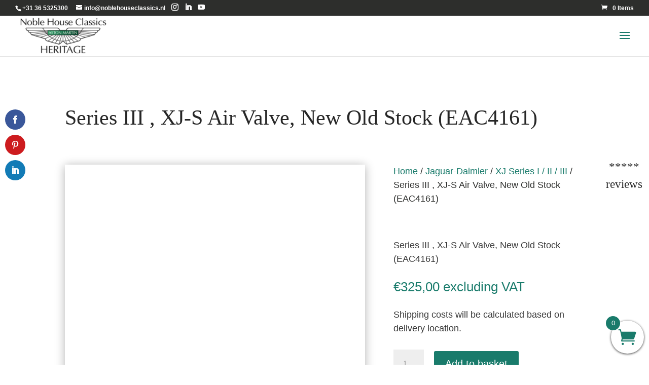

--- FILE ---
content_type: text/html; charset=UTF-8
request_url: https://noblehouseclassics.nl/product/series-iii-xj-s-air-valve-new-old-stock-eac4161/
body_size: 53559
content:
<!DOCTYPE html><html lang="en-GB" prefix="og: https://ogp.me/ns#"><head><script data-no-optimize="1">var litespeed_docref=sessionStorage.getItem("litespeed_docref");litespeed_docref&&(Object.defineProperty(document,"referrer",{get:function(){return litespeed_docref}}),sessionStorage.removeItem("litespeed_docref"));</script> <meta charset="UTF-8" /> <script type="litespeed/javascript">var gform;gform||(document.addEventListener("gform_main_scripts_loaded",function(){gform.scriptsLoaded=!0}),document.addEventListener("gform/theme/scripts_loaded",function(){gform.themeScriptsLoaded=!0}),window.addEventListener("DOMContentLiteSpeedLoaded",function(){gform.domLoaded=!0}),gform={domLoaded:!1,scriptsLoaded:!1,themeScriptsLoaded:!1,isFormEditor:()=>"function"==typeof InitializeEditor,callIfLoaded:function(o){return!(!gform.domLoaded||!gform.scriptsLoaded||!gform.themeScriptsLoaded&&!gform.isFormEditor()||(gform.isFormEditor()&&console.warn("The use of gform.initializeOnLoaded() is deprecated in the form editor context and will be removed in Gravity Forms 3.1."),o(),0))},initializeOnLoaded:function(o){gform.callIfLoaded(o)||(document.addEventListener("gform_main_scripts_loaded",()=>{gform.scriptsLoaded=!0,gform.callIfLoaded(o)}),document.addEventListener("gform/theme/scripts_loaded",()=>{gform.themeScriptsLoaded=!0,gform.callIfLoaded(o)}),window.addEventListener("DOMContentLiteSpeedLoaded",()=>{gform.domLoaded=!0,gform.callIfLoaded(o)}))},hooks:{action:{},filter:{}},addAction:function(o,r,e,t){gform.addHook("action",o,r,e,t)},addFilter:function(o,r,e,t){gform.addHook("filter",o,r,e,t)},doAction:function(o){gform.doHook("action",o,arguments)},applyFilters:function(o){return gform.doHook("filter",o,arguments)},removeAction:function(o,r){gform.removeHook("action",o,r)},removeFilter:function(o,r,e){gform.removeHook("filter",o,r,e)},addHook:function(o,r,e,t,n){null==gform.hooks[o][r]&&(gform.hooks[o][r]=[]);var d=gform.hooks[o][r];null==n&&(n=r+"_"+d.length),gform.hooks[o][r].push({tag:n,callable:e,priority:t=null==t?10:t})},doHook:function(r,o,e){var t;if(e=Array.prototype.slice.call(e,1),null!=gform.hooks[r][o]&&((o=gform.hooks[r][o]).sort(function(o,r){return o.priority-r.priority}),o.forEach(function(o){"function"!=typeof(t=o.callable)&&(t=window[t]),"action"==r?t.apply(null,e):e[0]=t.apply(null,e)})),"filter"==r)return e[0]},removeHook:function(o,r,t,n){var e;null!=gform.hooks[o][r]&&(e=(e=gform.hooks[o][r]).filter(function(o,r,e){return!!(null!=n&&n!=o.tag||null!=t&&t!=o.priority)}),gform.hooks[o][r]=e)}})</script> <meta http-equiv="X-UA-Compatible" content="IE=edge"><link rel="pingback" href="https://noblehouseclassics.nl/xmlrpc.php" /> <script type="litespeed/javascript">document.documentElement.className='js'</script> <style>.outofstock-message {margin-top: 20px;margin-bottom: 20px;background-color: #fcfcfc;padding: 20px;color: #2e8778;clear:both;border-radius:5px; }
				.stock.out-of-stock{display:none;}
				.outofstock-message a { font-style: italic; }
				.woocommerce div.product .stock { color: #ffffff !important; background-color: #2e8778;padding:10px 20px;font-weight: 700; border-radius: 5px; }
				.instock_hidden {display: none;}</style><title>Series III , XJ-S Air Valve, New Old Stock (EAC4161) &raquo; Noble House Classics: official Aston Martin Heritage Dealer NL</title><meta name="description" content="Series III , XJ-S Air Valve, New Old Stock (EAC4161)"/><meta name="robots" content="follow, index, max-snippet:-1, max-video-preview:-1, max-image-preview:large"/><link rel="canonical" href="https://noblehouseclassics.nl/product/series-iii-xj-s-air-valve-new-old-stock-eac4161/" /><meta property="og:locale" content="en_GB" /><meta property="og:type" content="product" /><meta property="og:title" content="Series III , XJ-S Air Valve, New Old Stock (EAC4161) &raquo; Noble House Classics: official Aston Martin Heritage Dealer NL" /><meta property="og:description" content="Series III , XJ-S Air Valve, New Old Stock (EAC4161)" /><meta property="og:url" content="https://noblehouseclassics.nl/product/series-iii-xj-s-air-valve-new-old-stock-eac4161/" /><meta property="og:site_name" content="Noble House Classics: official Aston Martin Heritage Dealer NL" /><meta property="og:updated_time" content="2024-10-05T10:59:52+02:00" /><meta property="og:image" content="https://noblehouseclassics.nl/wp-content/uploads/2023/10/XJ12-SERIES-III-XJ-S-Air-Valve-New-Old-Stock-EAC4161-2-1024x683.jpg" /><meta property="og:image:secure_url" content="https://noblehouseclassics.nl/wp-content/uploads/2023/10/XJ12-SERIES-III-XJ-S-Air-Valve-New-Old-Stock-EAC4161-2-1024x683.jpg" /><meta property="og:image:width" content="1024" /><meta property="og:image:height" content="683" /><meta property="og:image:alt" content="XJ12 SERIES III XJ-S Air Valve, New Old Stock (EAC4161)" /><meta property="og:image:type" content="image/jpeg" /><meta property="product:price:amount" content="325" /><meta property="product:price:currency" content="EUR" /><meta property="product:availability" content="instock" /><meta property="product:retailer_item_id" content="EAC4161" /><meta name="twitter:card" content="summary_large_image" /><meta name="twitter:title" content="Series III , XJ-S Air Valve, New Old Stock (EAC4161) &raquo; Noble House Classics: official Aston Martin Heritage Dealer NL" /><meta name="twitter:description" content="Series III , XJ-S Air Valve, New Old Stock (EAC4161)" /><meta name="twitter:image" content="https://noblehouseclassics.nl/wp-content/uploads/2023/10/XJ12-SERIES-III-XJ-S-Air-Valve-New-Old-Stock-EAC4161-2-1024x683.jpg" /><meta name="twitter:label1" content="Price" /><meta name="twitter:data1" content="&euro;325,00" /><meta name="twitter:label2" content="Availability" /><meta name="twitter:data2" content="2 in stock" /> <script type="application/ld+json" class="rank-math-schema-pro">{"@context":"https://schema.org","@graph":[{"@type":"Organization","@id":"https://noblehouseclassics.nl/#organization","name":"Noble House Classics. Official Aston Martin Heritage Specialist, being one of only 13 global Aston Martin Heritage Specialists","url":"https://noblehouseclassics.nl","logo":{"@type":"ImageObject","@id":"https://noblehouseclassics.nl/#logo","url":"https://noblehouseclassics.nl/wp-content/uploads/2020/07/cropped-LOGO_NOBLEHOUSE_512px.png","contentUrl":"https://noblehouseclassics.nl/wp-content/uploads/2020/07/cropped-LOGO_NOBLEHOUSE_512px.png","caption":"Noble House Classics: official Aston Martin Heritage Dealer NL","inLanguage":"en-GB","width":"512","height":"512"}},{"@type":"WebSite","@id":"https://noblehouseclassics.nl/#website","url":"https://noblehouseclassics.nl","name":"Noble House Classics: official Aston Martin Heritage Dealer NL","publisher":{"@id":"https://noblehouseclassics.nl/#organization"},"inLanguage":"en-GB"},{"@type":"ImageObject","@id":"https://noblehouseclassics.nl/wp-content/uploads/2023/10/XJ12-SERIES-III-XJ-S-Air-Valve-New-Old-Stock-EAC4161-2.jpg","url":"https://noblehouseclassics.nl/wp-content/uploads/2023/10/XJ12-SERIES-III-XJ-S-Air-Valve-New-Old-Stock-EAC4161-2.jpg","width":"2224","height":"1484","caption":"XJ12 SERIES III XJ-S Air Valve, New Old Stock (EAC4161)","inLanguage":"en-GB"},{"@type":"ItemPage","@id":"https://noblehouseclassics.nl/product/series-iii-xj-s-air-valve-new-old-stock-eac4161/#webpage","url":"https://noblehouseclassics.nl/product/series-iii-xj-s-air-valve-new-old-stock-eac4161/","name":"Series III , XJ-S Air Valve, New Old Stock (EAC4161) &raquo; Noble House Classics: official Aston Martin Heritage Dealer NL","datePublished":"2023-10-06T12:22:39+02:00","dateModified":"2024-10-05T10:59:52+02:00","isPartOf":{"@id":"https://noblehouseclassics.nl/#website"},"primaryImageOfPage":{"@id":"https://noblehouseclassics.nl/wp-content/uploads/2023/10/XJ12-SERIES-III-XJ-S-Air-Valve-New-Old-Stock-EAC4161-2.jpg"},"inLanguage":"en-GB"},{"@type":"Product","name":"Series III , XJ-S Air Valve, New Old Stock (EAC4161) &raquo; Noble House Classics: official Aston Martin Heritage Dealer NL","description":"Series III , XJ-S Air Valve, New Old Stock (EAC4161)","sku":"EAC4161","category":"Jaguar-Daimler &gt; XJ Series I / II / III","mainEntityOfPage":{"@id":"https://noblehouseclassics.nl/product/series-iii-xj-s-air-valve-new-old-stock-eac4161/#webpage"},"image":[{"@type":"ImageObject","url":"https://noblehouseclassics.nl/wp-content/uploads/2023/10/XJ12-SERIES-III-XJ-S-Air-Valve-New-Old-Stock-EAC4161-2.jpg","height":"1484","width":"2224"},{"@type":"ImageObject","url":"https://noblehouseclassics.nl/wp-content/uploads/2023/10/XJ12-SERIES-III-XJ-S-Air-Valve-New-Old-Stock-EAC4161-1-scaled.jpg","height":"1708","width":"2560"}],"offers":{"@type":"Offer","price":"325.00","priceCurrency":"EUR","priceValidUntil":"2027-12-31","availability":"http://schema.org/InStock","itemCondition":"NewCondition","url":"https://noblehouseclassics.nl/product/series-iii-xj-s-air-valve-new-old-stock-eac4161/","seller":{"@type":"Organization","@id":"https://noblehouseclassics.nl/","name":"Noble House Classics: official Aston Martin Heritage Dealer NL","url":"https://noblehouseclassics.nl","logo":"https://noblehouseclassics.nl/wp-content/uploads/2020/07/cropped-LOGO_NOBLEHOUSE_512px.png"},"priceSpecification":{"price":"325","priceCurrency":"EUR","valueAddedTaxIncluded":"false"}},"@id":"https://noblehouseclassics.nl/product/series-iii-xj-s-air-valve-new-old-stock-eac4161/#richSnippet"}]}</script> <link rel='dns-prefetch' href='//fonts.googleapis.com' /><link rel="alternate" type="application/rss+xml" title="Noble House Classics: official Aston Martin Heritage Dealer NL &raquo; Feed" href="https://noblehouseclassics.nl/feed/" /><link rel="alternate" type="application/rss+xml" title="Noble House Classics: official Aston Martin Heritage Dealer NL &raquo; Comments Feed" href="https://noblehouseclassics.nl/comments/feed/" /><meta content="Noble House Classics v.2.0" name="generator"/><link data-optimized="2" rel="stylesheet" href="https://noblehouseclassics.nl/wp-content/litespeed/css/d0bf160e87179fb8904c1dedcaab6e42.css?ver=eab59" /><link rel="preload" as="image" href="https://noblehouseclassics.nl/wp-content/uploads/2021/08/LOGO_NOBLEHOUSE-e1629191987608.png"><link rel="preload" as="image" href="https://noblehouseclassics.nl/wp-content/uploads/2021/08/LOGO_NOBLEHOUSE-e1629191987608.png"><link rel="preload" as="image" href="https://noblehouseclassics.nl/wp-content/uploads/2021/08/LOGO_NOBLEHOUSE-e1629191987608.png"><style id='wp-block-library-theme-inline-css' type='text/css'>.wp-block-audio :where(figcaption){color:#555;font-size:13px;text-align:center}.is-dark-theme .wp-block-audio :where(figcaption){color:#ffffffa6}.wp-block-audio{margin:0 0 1em}.wp-block-code{border:1px solid #ccc;border-radius:4px;font-family:Menlo,Consolas,monaco,monospace;padding:.8em 1em}.wp-block-embed :where(figcaption){color:#555;font-size:13px;text-align:center}.is-dark-theme .wp-block-embed :where(figcaption){color:#ffffffa6}.wp-block-embed{margin:0 0 1em}.blocks-gallery-caption{color:#555;font-size:13px;text-align:center}.is-dark-theme .blocks-gallery-caption{color:#ffffffa6}:root :where(.wp-block-image figcaption){color:#555;font-size:13px;text-align:center}.is-dark-theme :root :where(.wp-block-image figcaption){color:#ffffffa6}.wp-block-image{margin:0 0 1em}.wp-block-pullquote{border-bottom:4px solid;border-top:4px solid;color:currentColor;margin-bottom:1.75em}.wp-block-pullquote cite,.wp-block-pullquote footer,.wp-block-pullquote__citation{color:currentColor;font-size:.8125em;font-style:normal;text-transform:uppercase}.wp-block-quote{border-left:.25em solid;margin:0 0 1.75em;padding-left:1em}.wp-block-quote cite,.wp-block-quote footer{color:currentColor;font-size:.8125em;font-style:normal;position:relative}.wp-block-quote:where(.has-text-align-right){border-left:none;border-right:.25em solid;padding-left:0;padding-right:1em}.wp-block-quote:where(.has-text-align-center){border:none;padding-left:0}.wp-block-quote.is-large,.wp-block-quote.is-style-large,.wp-block-quote:where(.is-style-plain){border:none}.wp-block-search .wp-block-search__label{font-weight:700}.wp-block-search__button{border:1px solid #ccc;padding:.375em .625em}:where(.wp-block-group.has-background){padding:1.25em 2.375em}.wp-block-separator.has-css-opacity{opacity:.4}.wp-block-separator{border:none;border-bottom:2px solid;margin-left:auto;margin-right:auto}.wp-block-separator.has-alpha-channel-opacity{opacity:1}.wp-block-separator:not(.is-style-wide):not(.is-style-dots){width:100px}.wp-block-separator.has-background:not(.is-style-dots){border-bottom:none;height:1px}.wp-block-separator.has-background:not(.is-style-wide):not(.is-style-dots){height:2px}.wp-block-table{margin:0 0 1em}.wp-block-table td,.wp-block-table th{word-break:normal}.wp-block-table :where(figcaption){color:#555;font-size:13px;text-align:center}.is-dark-theme .wp-block-table :where(figcaption){color:#ffffffa6}.wp-block-video :where(figcaption){color:#555;font-size:13px;text-align:center}.is-dark-theme .wp-block-video :where(figcaption){color:#ffffffa6}.wp-block-video{margin:0 0 1em}:root :where(.wp-block-template-part.has-background){margin-bottom:0;margin-top:0;padding:1.25em 2.375em}</style><style id='global-styles-inline-css' type='text/css'>:root{--wp--preset--aspect-ratio--square: 1;--wp--preset--aspect-ratio--4-3: 4/3;--wp--preset--aspect-ratio--3-4: 3/4;--wp--preset--aspect-ratio--3-2: 3/2;--wp--preset--aspect-ratio--2-3: 2/3;--wp--preset--aspect-ratio--16-9: 16/9;--wp--preset--aspect-ratio--9-16: 9/16;--wp--preset--color--black: #000000;--wp--preset--color--cyan-bluish-gray: #abb8c3;--wp--preset--color--white: #ffffff;--wp--preset--color--pale-pink: #f78da7;--wp--preset--color--vivid-red: #cf2e2e;--wp--preset--color--luminous-vivid-orange: #ff6900;--wp--preset--color--luminous-vivid-amber: #fcb900;--wp--preset--color--light-green-cyan: #7bdcb5;--wp--preset--color--vivid-green-cyan: #00d084;--wp--preset--color--pale-cyan-blue: #8ed1fc;--wp--preset--color--vivid-cyan-blue: #0693e3;--wp--preset--color--vivid-purple: #9b51e0;--wp--preset--gradient--vivid-cyan-blue-to-vivid-purple: linear-gradient(135deg,rgba(6,147,227,1) 0%,rgb(155,81,224) 100%);--wp--preset--gradient--light-green-cyan-to-vivid-green-cyan: linear-gradient(135deg,rgb(122,220,180) 0%,rgb(0,208,130) 100%);--wp--preset--gradient--luminous-vivid-amber-to-luminous-vivid-orange: linear-gradient(135deg,rgba(252,185,0,1) 0%,rgba(255,105,0,1) 100%);--wp--preset--gradient--luminous-vivid-orange-to-vivid-red: linear-gradient(135deg,rgba(255,105,0,1) 0%,rgb(207,46,46) 100%);--wp--preset--gradient--very-light-gray-to-cyan-bluish-gray: linear-gradient(135deg,rgb(238,238,238) 0%,rgb(169,184,195) 100%);--wp--preset--gradient--cool-to-warm-spectrum: linear-gradient(135deg,rgb(74,234,220) 0%,rgb(151,120,209) 20%,rgb(207,42,186) 40%,rgb(238,44,130) 60%,rgb(251,105,98) 80%,rgb(254,248,76) 100%);--wp--preset--gradient--blush-light-purple: linear-gradient(135deg,rgb(255,206,236) 0%,rgb(152,150,240) 100%);--wp--preset--gradient--blush-bordeaux: linear-gradient(135deg,rgb(254,205,165) 0%,rgb(254,45,45) 50%,rgb(107,0,62) 100%);--wp--preset--gradient--luminous-dusk: linear-gradient(135deg,rgb(255,203,112) 0%,rgb(199,81,192) 50%,rgb(65,88,208) 100%);--wp--preset--gradient--pale-ocean: linear-gradient(135deg,rgb(255,245,203) 0%,rgb(182,227,212) 50%,rgb(51,167,181) 100%);--wp--preset--gradient--electric-grass: linear-gradient(135deg,rgb(202,248,128) 0%,rgb(113,206,126) 100%);--wp--preset--gradient--midnight: linear-gradient(135deg,rgb(2,3,129) 0%,rgb(40,116,252) 100%);--wp--preset--font-size--small: 13px;--wp--preset--font-size--medium: 20px;--wp--preset--font-size--large: 36px;--wp--preset--font-size--x-large: 42px;--wp--preset--spacing--20: 0.44rem;--wp--preset--spacing--30: 0.67rem;--wp--preset--spacing--40: 1rem;--wp--preset--spacing--50: 1.5rem;--wp--preset--spacing--60: 2.25rem;--wp--preset--spacing--70: 3.38rem;--wp--preset--spacing--80: 5.06rem;--wp--preset--shadow--natural: 6px 6px 9px rgba(0, 0, 0, 0.2);--wp--preset--shadow--deep: 12px 12px 50px rgba(0, 0, 0, 0.4);--wp--preset--shadow--sharp: 6px 6px 0px rgba(0, 0, 0, 0.2);--wp--preset--shadow--outlined: 6px 6px 0px -3px rgba(255, 255, 255, 1), 6px 6px rgba(0, 0, 0, 1);--wp--preset--shadow--crisp: 6px 6px 0px rgba(0, 0, 0, 1);}:root { --wp--style--global--content-size: 823px;--wp--style--global--wide-size: 1080px; }:where(body) { margin: 0; }.wp-site-blocks > .alignleft { float: left; margin-right: 2em; }.wp-site-blocks > .alignright { float: right; margin-left: 2em; }.wp-site-blocks > .aligncenter { justify-content: center; margin-left: auto; margin-right: auto; }:where(.is-layout-flex){gap: 0.5em;}:where(.is-layout-grid){gap: 0.5em;}.is-layout-flow > .alignleft{float: left;margin-inline-start: 0;margin-inline-end: 2em;}.is-layout-flow > .alignright{float: right;margin-inline-start: 2em;margin-inline-end: 0;}.is-layout-flow > .aligncenter{margin-left: auto !important;margin-right: auto !important;}.is-layout-constrained > .alignleft{float: left;margin-inline-start: 0;margin-inline-end: 2em;}.is-layout-constrained > .alignright{float: right;margin-inline-start: 2em;margin-inline-end: 0;}.is-layout-constrained > .aligncenter{margin-left: auto !important;margin-right: auto !important;}.is-layout-constrained > :where(:not(.alignleft):not(.alignright):not(.alignfull)){max-width: var(--wp--style--global--content-size);margin-left: auto !important;margin-right: auto !important;}.is-layout-constrained > .alignwide{max-width: var(--wp--style--global--wide-size);}body .is-layout-flex{display: flex;}.is-layout-flex{flex-wrap: wrap;align-items: center;}.is-layout-flex > :is(*, div){margin: 0;}body .is-layout-grid{display: grid;}.is-layout-grid > :is(*, div){margin: 0;}body{padding-top: 0px;padding-right: 0px;padding-bottom: 0px;padding-left: 0px;}:root :where(.wp-element-button, .wp-block-button__link){background-color: #32373c;border-width: 0;color: #fff;font-family: inherit;font-size: inherit;line-height: inherit;padding: calc(0.667em + 2px) calc(1.333em + 2px);text-decoration: none;}.has-black-color{color: var(--wp--preset--color--black) !important;}.has-cyan-bluish-gray-color{color: var(--wp--preset--color--cyan-bluish-gray) !important;}.has-white-color{color: var(--wp--preset--color--white) !important;}.has-pale-pink-color{color: var(--wp--preset--color--pale-pink) !important;}.has-vivid-red-color{color: var(--wp--preset--color--vivid-red) !important;}.has-luminous-vivid-orange-color{color: var(--wp--preset--color--luminous-vivid-orange) !important;}.has-luminous-vivid-amber-color{color: var(--wp--preset--color--luminous-vivid-amber) !important;}.has-light-green-cyan-color{color: var(--wp--preset--color--light-green-cyan) !important;}.has-vivid-green-cyan-color{color: var(--wp--preset--color--vivid-green-cyan) !important;}.has-pale-cyan-blue-color{color: var(--wp--preset--color--pale-cyan-blue) !important;}.has-vivid-cyan-blue-color{color: var(--wp--preset--color--vivid-cyan-blue) !important;}.has-vivid-purple-color{color: var(--wp--preset--color--vivid-purple) !important;}.has-black-background-color{background-color: var(--wp--preset--color--black) !important;}.has-cyan-bluish-gray-background-color{background-color: var(--wp--preset--color--cyan-bluish-gray) !important;}.has-white-background-color{background-color: var(--wp--preset--color--white) !important;}.has-pale-pink-background-color{background-color: var(--wp--preset--color--pale-pink) !important;}.has-vivid-red-background-color{background-color: var(--wp--preset--color--vivid-red) !important;}.has-luminous-vivid-orange-background-color{background-color: var(--wp--preset--color--luminous-vivid-orange) !important;}.has-luminous-vivid-amber-background-color{background-color: var(--wp--preset--color--luminous-vivid-amber) !important;}.has-light-green-cyan-background-color{background-color: var(--wp--preset--color--light-green-cyan) !important;}.has-vivid-green-cyan-background-color{background-color: var(--wp--preset--color--vivid-green-cyan) !important;}.has-pale-cyan-blue-background-color{background-color: var(--wp--preset--color--pale-cyan-blue) !important;}.has-vivid-cyan-blue-background-color{background-color: var(--wp--preset--color--vivid-cyan-blue) !important;}.has-vivid-purple-background-color{background-color: var(--wp--preset--color--vivid-purple) !important;}.has-black-border-color{border-color: var(--wp--preset--color--black) !important;}.has-cyan-bluish-gray-border-color{border-color: var(--wp--preset--color--cyan-bluish-gray) !important;}.has-white-border-color{border-color: var(--wp--preset--color--white) !important;}.has-pale-pink-border-color{border-color: var(--wp--preset--color--pale-pink) !important;}.has-vivid-red-border-color{border-color: var(--wp--preset--color--vivid-red) !important;}.has-luminous-vivid-orange-border-color{border-color: var(--wp--preset--color--luminous-vivid-orange) !important;}.has-luminous-vivid-amber-border-color{border-color: var(--wp--preset--color--luminous-vivid-amber) !important;}.has-light-green-cyan-border-color{border-color: var(--wp--preset--color--light-green-cyan) !important;}.has-vivid-green-cyan-border-color{border-color: var(--wp--preset--color--vivid-green-cyan) !important;}.has-pale-cyan-blue-border-color{border-color: var(--wp--preset--color--pale-cyan-blue) !important;}.has-vivid-cyan-blue-border-color{border-color: var(--wp--preset--color--vivid-cyan-blue) !important;}.has-vivid-purple-border-color{border-color: var(--wp--preset--color--vivid-purple) !important;}.has-vivid-cyan-blue-to-vivid-purple-gradient-background{background: var(--wp--preset--gradient--vivid-cyan-blue-to-vivid-purple) !important;}.has-light-green-cyan-to-vivid-green-cyan-gradient-background{background: var(--wp--preset--gradient--light-green-cyan-to-vivid-green-cyan) !important;}.has-luminous-vivid-amber-to-luminous-vivid-orange-gradient-background{background: var(--wp--preset--gradient--luminous-vivid-amber-to-luminous-vivid-orange) !important;}.has-luminous-vivid-orange-to-vivid-red-gradient-background{background: var(--wp--preset--gradient--luminous-vivid-orange-to-vivid-red) !important;}.has-very-light-gray-to-cyan-bluish-gray-gradient-background{background: var(--wp--preset--gradient--very-light-gray-to-cyan-bluish-gray) !important;}.has-cool-to-warm-spectrum-gradient-background{background: var(--wp--preset--gradient--cool-to-warm-spectrum) !important;}.has-blush-light-purple-gradient-background{background: var(--wp--preset--gradient--blush-light-purple) !important;}.has-blush-bordeaux-gradient-background{background: var(--wp--preset--gradient--blush-bordeaux) !important;}.has-luminous-dusk-gradient-background{background: var(--wp--preset--gradient--luminous-dusk) !important;}.has-pale-ocean-gradient-background{background: var(--wp--preset--gradient--pale-ocean) !important;}.has-electric-grass-gradient-background{background: var(--wp--preset--gradient--electric-grass) !important;}.has-midnight-gradient-background{background: var(--wp--preset--gradient--midnight) !important;}.has-small-font-size{font-size: var(--wp--preset--font-size--small) !important;}.has-medium-font-size{font-size: var(--wp--preset--font-size--medium) !important;}.has-large-font-size{font-size: var(--wp--preset--font-size--large) !important;}.has-x-large-font-size{font-size: var(--wp--preset--font-size--x-large) !important;}
:where(.wp-block-post-template.is-layout-flex){gap: 1.25em;}:where(.wp-block-post-template.is-layout-grid){gap: 1.25em;}
:where(.wp-block-columns.is-layout-flex){gap: 2em;}:where(.wp-block-columns.is-layout-grid){gap: 2em;}
:root :where(.wp-block-pullquote){font-size: 1.5em;line-height: 1.6;}</style><style id='woocommerce-inline-inline-css' type='text/css'>.woocommerce form .form-row .required { visibility: visible; }</style><style id='divilife-wsc-inline-css' type='text/css'>.divilife-wsc-ctxt{
				font-size: 20px;
			}

			.divilife-wsc-container{
				width: 300px;
			}
			.divilife-wsc-body{
				font-size: 14px;
			}
			.divilife-wsc-img-col{
				width: 35%;
			}
			.divilife-wsc-sum-col{
				width: 60%;
			}
			.divilife-wsc-basket{
				background-color: #ffffff;
				bottom: 12px;
				position: fixed;
				height: 65px;
				width: 65px;
			}
			
			.divilife-wsc-bki{
				color: #197b6b;
				font-size: 35px;
			}
			.divilife-wsc-items-count{
				background-color: #197b6b;
				color: #ffffff;
			}
			.divilife-wsc-footer a.button{
				margin: 4px 0;
			}
		.divilife-wsc-footer{
				position: absolute;
			}
			.divilife-wsc-container{
				top: 0;
				bottom: 0;
			}
				.divilife-wsc-basket{
					right: 0;
				}
				.divilife-wsc-basket, .divilife-wsc-container{
					transition-property: right;
				}
				.divilife-wsc-items-count{
					left: -10px;
				}
				.divilife-wsc-container{
					right: -300px;
				}
				.divilife-wsc-modal.divilife-wsc-active .divilife-wsc-basket{
					right: 300px;
				}
				.divilife-wsc-modal.divilife-wsc-active .divilife-wsc-container{
					right: 0;
				}
			@font-face{font-family:ETmodules;font-display:block;src:url(//noblehouseclassics.nl/wp-content/themes/Divi/core/admin/fonts/modules/all/modules.eot);src:url(//noblehouseclassics.nl/wp-content/themes/Divi/core/admin/fonts/modules/all/modules.eot?#iefix) format("embedded-opentype"),url(//noblehouseclassics.nl/wp-content/themes/Divi/core/admin/fonts/modules/all/modules.woff) format("woff"),url(//noblehouseclassics.nl/wp-content/themes/Divi/core/admin/fonts/modules/all/modules.ttf) format("truetype"),url(//noblehouseclassics.nl/wp-content/themes/Divi/core/admin/fonts/modules/all/modules.svg#ETmodules) format("svg");font-weight:400;font-style:normal}</style><style id='surbma-divi-extra-styles-inline-css' type='text/css'>#main-header .featured-menu>a,#main-header .featured-menu>a:hover{background-color:#197b6b !important;}@media only screen and (min-width:981px){body.et_header_style_left #et-top-navigation{padding-top:18px;}#main-header:not(.et-fixed-header) #top-menu .featured-menu>a{margin-bottom:18px;}body.et_header_style_left .et-fixed-header #et-top-navigation{margin:18px 0;}}@media all and (max-width:980px){.et_header_style_left #logo, .et_header_style_split #logo {max-height:100%;}}@media all and (max-width:980px){.et_header_style_left #logo, .et_header_style_split #logo {max-width:80%;}</style> <script type="litespeed/javascript" data-src="https://noblehouseclassics.nl/wp-includes/js/jquery/jquery.min.js" id="jquery-core-js"></script> <script id="cookie-notice-front-js-before" type="litespeed/javascript">var cnArgs={"ajaxUrl":"https:\/\/noblehouseclassics.nl\/wp-admin\/admin-ajax.php","nonce":"b23cf58103","hideEffect":"fade","position":"bottom","onScroll":!1,"onScrollOffset":100,"onClick":!1,"cookieName":"cookie_notice_accepted","cookieTime":7862400,"cookieTimeRejected":2592000,"globalCookie":!1,"redirection":!1,"cache":!0,"revokeCookies":!1,"revokeCookiesOpt":"automatic"}</script> <script id="wc-add-to-cart-js-extra" type="litespeed/javascript">var wc_add_to_cart_params={"ajax_url":"\/wp-admin\/admin-ajax.php","wc_ajax_url":"\/?wc-ajax=%%endpoint%%","i18n_view_cart":"View basket","cart_url":"https:\/\/noblehouseclassics.nl\/cart\/","is_cart":"","cart_redirect_after_add":"no"}</script> <script id="wc-single-product-js-extra" type="litespeed/javascript">var wc_single_product_params={"i18n_required_rating_text":"Please select a rating","i18n_rating_options":["1 of 5 stars","2 of 5 stars","3 of 5 stars","4 of 5 stars","5 of 5 stars"],"i18n_product_gallery_trigger_text":"View full-screen image gallery","review_rating_required":"yes","flexslider":{"rtl":!1,"animation":"slide","smoothHeight":!0,"directionNav":!1,"controlNav":"thumbnails","slideshow":!1,"animationSpeed":500,"animationLoop":!1,"allowOneSlide":!1},"zoom_enabled":"1","zoom_options":[],"photoswipe_enabled":"1","photoswipe_options":{"shareEl":!1,"closeOnScroll":!1,"history":!1,"hideAnimationDuration":0,"showAnimationDuration":0},"flexslider_enabled":"1"}</script> <script id="woocommerce-js-extra" type="litespeed/javascript">var woocommerce_params={"ajax_url":"\/wp-admin\/admin-ajax.php","wc_ajax_url":"\/?wc-ajax=%%endpoint%%","i18n_password_show":"Show password","i18n_password_hide":"Hide password"}</script> <script id="testify_carousel-swiper-js-js-extra" type="litespeed/javascript">var testify_carousel={"ajaxurl":"https:\/\/noblehouseclassics.nl\/wp-admin\/admin-ajax.php","nonce":"71e3beaa99"}</script> <script id="foobox-free-min-js-before" type="litespeed/javascript">var FOOBOX=window.FOOBOX={ready:!0,disableOthers:!1,o:{wordpress:{enabled:!0},countMessage:'image %index of %total',captions:{dataTitle:["captionTitle","title"],dataDesc:["captionDesc","description"]},rel:'',excludes:'.fbx-link,.nofoobox,.nolightbox,a[href*="pinterest.com/pin/create/button/"]',affiliate:{enabled:!1}},selectors:[".foogallery-container.foogallery-lightbox-foobox",".foogallery-container.foogallery-lightbox-foobox-free",".gallery",".wp-block-gallery",".wp-caption",".wp-block-image","a:has(img[class*=wp-image-])",".foobox"],pre:function($){},post:function($){},custom:function($){}}</script> <link rel="https://api.w.org/" href="https://noblehouseclassics.nl/wp-json/" /><link rel="alternate" title="JSON" type="application/json" href="https://noblehouseclassics.nl/wp-json/wp/v2/product/22288" /><link rel="EditURI" type="application/rsd+xml" title="RSD" href="https://noblehouseclassics.nl/xmlrpc.php?rsd" /><link rel="alternate" title="oEmbed (JSON)" type="application/json+oembed" href="https://noblehouseclassics.nl/wp-json/oembed/1.0/embed?url=https%3A%2F%2Fnoblehouseclassics.nl%2Fproduct%2Fseries-iii-xj-s-air-valve-new-old-stock-eac4161%2F" /><link rel="alternate" title="oEmbed (XML)" type="text/xml+oembed" href="https://noblehouseclassics.nl/wp-json/oembed/1.0/embed?url=https%3A%2F%2Fnoblehouseclassics.nl%2Fproduct%2Fseries-iii-xj-s-air-valve-new-old-stock-eac4161%2F&#038;format=xml" /><style type="text/css">@media screen and (max-width: 1410px) and (min-width: 980px) {
            #top-menu-nav, #top-menu {display: none;}
            #main-header #et_top_search {float: left;margin: 10px 35px 0 0 !important;}
            #et_mobile_nav_menu {display: block;}
            #main-header #et-top-navigation {padding-top:24px;}
            #main-header #logo {max-height:100%;}
            .et_fixed_nav #main-header, .et_fixed_nav #top-header{position: absolute;}
            }
           
            #et-top-navigation #top-menu li li  {padding-left: 16px ;}
            #et-top-navigation #top-menu li li {width: 208px ;}
            #et-top-navigation #top-menu li li a {width: 208px ;}
            .nav li.et-reverse-direction-nav li ul {right:208px ;}   }</style><style id="testify-settings">.testify-testimonials {
		background-color: rgba(255,255,255,0);
		text-align: center;
		font-size: 34px;
        visibility: hidden;
	}
	.testify-testimonials .controls {
		margin-top: -0px;
		margin-left: -0px;
		margin-right: -0px;
	}
	.testify-testimonials .testify-flex-control-thumbs {
		background-color: #ffffff;
		bottom: -0px;
	}
	.testify-testimonials .testify-flex-control-thumbs li{
		background-color: #ffffff;
		border-left: 0px solid #ffffff;
        border-right: 0px solid #ffffff;
		border-bottom: 0px solid #ffffff;
	}
		.testify-testimonials .quotation-mark {
		width: 38px;
		height: 50px;
	}
	
		.testify-testimonials .testimonial-outer {
		padding: 0 18.6px;
	}
	.testify-testimonials .testimonial {
		padding: 0 36.4px;
	}
			.testify-testimonials .slides .testimonial-image {
						margin-left: auto;
		margin-right: auto;
				border: 5px solid #ffffff;
				-moz-box-shadow: 0 0 5px 0 rgba(0,0,0,0.5);
		-webkit-box-shadow: 0 0 5px 0 rgba(0,0,0,0.5);
		box-shadow: 0 0 5px 0 rgba(0,0,0,0.5);
						-moz-border-radius: 50%;
		-webkit-border-radius: 50%;
		border-radius: 50%;
			}
	.testify-testimonials .testimonial-body {
		color: #222222;
		font-family: Georgia, Times New Roman, serif;
		font-weight: 400;
		font-style: normal;
		text-transform: none;
	}
	.testify-testimonials .person-name {
		font-size: 20px;
	}
	.testify-testimonials .person-name p, .testify-testimonials .person-name p a {
		color: #222222;
		font-family: Georgia, Times New Roman, serif;
		font-weight: 400;
		font-style: normal;
		text-transform: none;
	}
	.testify-testimonials .testify-link-readmore, .testify-testimonials .testify-link-readless {
		color: #2ea3f2;
		font-size: 16px;
		letter-spacing: 2px;
	}
	.testify-testimonials .testify-link-readmore-text, .testify-testimonials .testify-link-readless-text {/* redone all of these ^v - confirmed */
		font-family: Arial;
	}
			.testify-testimonials ul.slides {
		margin-top: 51px;
	}
		@media (max-width: 900px) {
		.testify-testimonials .slides .testimonial-image {
				display: none;
				}
	}
	@media (max-width: 600px) {
		.testify-testimonials .slides .testimonial-image {
				display: none;
				}
	}
	@media (max-width: 400px) {
		.testify-testimonials .slides .testimonial-image {
				display: none;
				}
	}</style><style>div.woocommerce-variation-add-to-cart-disabled { display: none ! important; }</style><style type="text/css" id="et-social-custom-css"></style><style>.dgwt-wcas-ico-magnifier,.dgwt-wcas-ico-magnifier-handler{max-width:20px}.dgwt-wcas-search-wrapp{max-width:600px}</style><style>#wcas-divi-search {
			display: none !important;
		}

		/* Custom header */
		.et_pb_menu__search .dgwt-wcas-search-wrapp {
			max-width: none;
		}

		/* Header style: Default, Centered Inline Logo */
		.et_header_style_split .et_search_form_container .dgwt-wcas-search-wrapp,
		.et_header_style_left .et_search_form_container .dgwt-wcas-search-wrapp {
			max-width: 400px;
			top: 0;
			bottom: 0;
			right: 45px;
			position: absolute;
			z-index: 1000;
			width: 100%;
		}

		.et_header_style_split .et_search_form_container .dgwt-wcas-close:not(.dgwt-wcas-inner-preloader),
		.et_header_style_left .et_search_form_container .dgwt-wcas-close:not(.dgwt-wcas-inner-preloader) {
			background-image: none;
		}

		.et_header_style_split .et_search_form_container span.et_close_search_field,
		.et_header_style_left .et_search_form_container span.et_close_search_field {
			right: 5px;
		}

		.et_header_style_split .et_search_form_container .js-dgwt-wcas-mobile-overlay-enabled .dgwt-wcas-search-form,
		.et_header_style_left .et_search_form_container .js-dgwt-wcas-mobile-overlay-enabled .dgwt-wcas-search-form {
			max-width: 100% !important;
		}

		.et_header_style_split .dgwt-wcas-overlay-mobile .dgwt-wcas-search-form,
		.et_header_style_left .dgwt-wcas-overlay-mobile .dgwt-wcas-search-form {
			max-width: 100% !important;
		}

		.dgwt-wcas-overlay-mobile .dgwt-wcas-search-wrapp-mobile {
			top: 0 !important;
		}

		/* Header style: Centered */
		.et_header_style_centered .et_search_form_container .dgwt-wcas-search-wrapp {
			bottom: 20px;
			position: absolute;
		}

		.et_header_style_centered .et_search_form_container .dgwt-wcas-preloader {
			right: 20px;
		}

		.et_header_style_centered .et_search_form_container .dgwt-wcas-close:not(.dgwt-wcas-inner-preloader) {
			background-image: none;
		}

		.et_header_style_centered .et_search_form_container span.et_close_search_field {
			right: 5px;
		}

		/* Header style: Slide in, Fullscreen */
		.et_header_style_fullscreen .et_slide_in_menu_container .dgwt-wcas-search-wrapp,
		.et_header_style_slide .et_slide_in_menu_container .dgwt-wcas-search-wrapp {
			margin-top: 15px;
		}

		.et_header_style_fullscreen .et_slide_in_menu_container .dgwt-wcas-search-wrapp {
			width: 400px;
		}

		.et_header_style_fullscreen .et_slide_in_menu_container .dgwt-wcas-search-input,
		.et_header_style_slide .et_slide_in_menu_container .dgwt-wcas-search-input {
			color: #444;
		}

		@media (max-width: 500px) {
			.et_header_style_fullscreen .et_slide_in_menu_container .dgwt-wcas-search-wrapp {
				width: 100%;
			}

			.et_header_style_slide .et_slide_in_menu_container .dgwt-wcas-search-wrapp {
				width: 100%;
				min-width: 150px;
			}
		}

		/* Full width nav */
		@media (min-width: 981px) {
			.et_fullwidth_nav .et_search_form_container .dgwt-wcas-search-wrapp {
				right: 40px;
			}

			.et_fullwidth_nav .et_search_form_container .dgwt-wcas-preloader {
				right: 0;
			}
		}

		/* Vertical nav */
		@media (min-width: 981px) {
			.et_vertical_nav #main-header .et_search_form_container {
				margin: 0 20px;
			}

			.et_vertical_nav .dgwt-wcas-search-wrapp {
				min-width: 100px;
				bottom: 0 !important;
				position: relative !important;
			}

			.et_vertical_nav .et_search_form_container span.et_close_search_field {
				right: 5px;
			}

			.et_vertical_nav .et_search_form_container .dgwt-wcas-close:not(.dgwt-wcas-inner-preloader) {
				background-image: none;
			}

			.et_vertical_nav .et_search_form_container .dgwt-wcas-preloader {
				right: 5px;
			}
		}</style><style type="text/css" id="bloody-hamburger-color">.mobile_menu_bar:before { color: #197b6b !important; }</style><meta name="viewport" content="width=device-width, initial-scale=1.0, maximum-scale=1.0, user-scalable=0" />	<noscript><style>.woocommerce-product-gallery{ opacity: 1 !important; }</style></noscript><style type="text/css" id="custom-background-css">body.custom-background { background-color: #ffffff; }</style> <script id="google_gtagjs" type="litespeed/javascript" data-src="https://noblehouseclassics.nl/?local_ga_js=af90ea403b1f25b280fa5ed9ec8819df"></script> <script id="google_gtagjs-inline" type="litespeed/javascript">window.dataLayer=window.dataLayer||[];function gtag(){dataLayer.push(arguments)}gtag('js',new Date());gtag('config','G-YS283WSSZ2',{'anonymize_ip':!0})</script> <script type="litespeed/javascript">jQuery(document).ready(function($){var $videoBoxes=$('.dm-autoplay-btn .et_pb_video_box');if($videoBoxes.length!==0){$videoBoxes.find('video').prop('muted',!0).prop('loop',!0).prop('playsInline',!0);$videoBoxes.each(function(){this.querySelector('video').play()})}})</script> <meta name="google-site-verification" content="ZSiEJP0P6tXlUG_2RYcvvn6BVD1F_qRGMGyrt-CHQM0"><meta name="msvalidate.01" content="1846FB38C5FBA2B2BACDADE25E4113D1"> <script type="litespeed/javascript">(function($){$(document).ready(function(){$('.et-social-icons .et-social-icon a').attr('target','_blank')})})(jQuery)</script> <style type="text/css">#main-header .et_mobile_menu .menu-item-has-children > a { background-color: transparent; position: relative; }
#main-header .et_mobile_menu .menu-item-has-children > a:after { font-family: 'ETmodules'; text-align: center; speak: none; font-weight: normal; font-variant: normal; text-transform: none; -webkit-font-smoothing: antialiased; position: absolute; }
#main-header .et_mobile_menu .menu-item-has-children > a:after { font-size: 16px; content: '\4c'; top: 13px; right: 10px; }
#main-header .et_mobile_menu .menu-item-has-children.visible > a:after { content: '\4d'; }
#main-header .et_mobile_menu ul.sub-menu { display: none !important; visibility: hidden !important;  transition: all 1.5s ease-in-out;}
#main-header .et_mobile_menu .visible > ul.sub-menu { display: block !important; visibility: visible !important; }</style> <script type="litespeed/javascript">(function($){function setup_collapsible_submenus(){var $menu=$('#mobile_menu'),top_level_link='#mobile_menu .menu-item-has-children > a';$menu.find('a').each(function(){$(this).off('click');if($(this).is(top_level_link)){$(this).attr('href','#')}
if(!$(this).siblings('.sub-menu').length){$(this).on('click',function(event){$(this).parents('.mobile_nav').trigger('click')})}else{$(this).on('click',function(event){event.preventDefault();$(this).parent().toggleClass('visible')})}})}
$(window).load(function(){setTimeout(function(){setup_collapsible_submenus()},700)})})(jQuery)</script> <style type="text/css">.hidden {opacity: 0;}</style> <script type="litespeed/javascript">jQuery('html').addClass('hidden');jQuery(document).ready(function(){jQuery('html').removeClass('hidden')})</script> <script type="litespeed/javascript">jQuery(document).ready(function(){const monarchNetworkContainer=jQuery(".et_social_icons_container");if(monarchNetworkContainer.length){const currentUrl=window.location.href;jQuery(monarchNetworkContainer).append(`
                <li class="et_social_whatsapp" style="background: #4dc859;">
                  <a href="https://wa.me/send?text=`+currentUrl+`" class="et_social_share" rel="nofollow" data-social_name="whatsapp" data-social_type="share" data-location="sidebar">
                    <i class="et_social_icon et_social_icon_whatsapp" style="display: flex; align-items: center;">
                        <?xml version="1.0" encoding="UTF-8"?><svg width="100%" height="20" version="1.1" viewBox="0 0 175.22 175.55" xmlns="http://www.w3.org/2000/svg" xmlns:cc="http://creativecommons.org/ns#" xmlns:dc="http://purl.org/dc/elements/1.1/" xmlns:rdf="http://www.w3.org/1999/02/22-rdf-syntax-ns#" xmlns:xlink="http://www.w3.org/1999/xlink"><defs><filter id="b" x="-.057343" y="-.057087" width="1.1147" height="1.1142" color-interpolation-filters="sRGB"><feGaussianBlur stdDeviation="3.5306992"/></filter><linearGradient id="a" x1="85.915" x2="86.535" y1="32.567" y2="137.09" gradientTransform="translate(-4.0156e-7)" gradientUnits="userSpaceOnUse"><stop stop-color="#57d163" offset="0"/><stop stop-color="#23b33a" offset="1"/></linearGradient></defs><path d="m54.532 138.45 2.2352 1.3243c9.3872 5.5714 20.15 8.5177 31.126 8.5232h0.0234c33.707 0 61.139-27.426 61.153-61.135 6e-3 -16.335-6.3486-31.696-17.895-43.251-11.547-11.555-26.899-17.921-43.235-17.928-33.733 0-61.166 27.423-61.178 61.13-5e-3 11.551 3.2274 22.801 9.3486 32.535l1.4552 2.3124-6.1791 22.558zm-40.811 23.544 10.439-38.114c-6.4382-11.154-9.8254-23.808-9.8213-36.772 0.0165-40.556 33.021-73.55 73.578-73.55 19.681 0.0096 38.154 7.6688 52.047 21.572 13.889 13.903 21.537 32.383 21.53 52.037-0.0179 40.553-33.027 73.553-73.578 73.553-3e-3 0 3e-3 0 0 0h-0.0317c-12.313-5e-3 -24.412-3.0937-35.159-8.9545z" fill="#b3b3b3" filter="url(#b)"/><path d="m12.966 161.24 10.439-38.114c-6.4382-11.154-9.8254-23.808-9.8213-36.772 0.0165-40.556 33.021-73.55 73.578-73.55 19.681 0.0096 38.154 7.6688 52.047 21.572 13.889 13.903 21.537 32.383 21.53 52.037-0.0179 40.553-33.027 73.553-73.578 73.553-3e-3 0 3e-3 0 0 0h-0.0317c-12.313-5e-3 -24.412-3.0937-35.159-8.9545z" fill="#fff"/><path d="m87.184 25.227c-33.733 0-61.166 27.423-61.178 61.13-5e-3 11.551 3.2275 22.801 9.3488 32.535l1.4552 2.312-6.1795 22.559 23.146-6.0689 2.235 1.324c9.3872 5.5714 20.15 8.518 31.126 8.5235h0.0233c33.707 0 61.14-27.426 61.153-61.135 6e-3 -16.335-6.3484-31.696-17.895-43.251-11.547-11.555-26.899-17.922-43.235-17.929z" fill="url(#linearGradient1780)" stroke-width=".35278"/><metadata><rdf:RDF><cc:Work rdf:about=""><dc:title/><dc:format>image/svg+xml</dc:format><dc:type rdf:resource="http://purl.org/dc/dcmitype/StillImage"/></cc:Work></rdf:RDF></metadata><path d="m87.184 25.227c-33.733 0-61.166 27.423-61.178 61.13-5e-3 11.551 3.2275 22.801 9.3488 32.535l1.4552 2.3125-6.1795 22.558 23.146-6.0689 2.235 1.3245c9.3872 5.5714 20.15 8.5175 31.126 8.523h0.02326c33.707 0 61.14-27.426 61.153-61.135 6e-3 -16.335-6.3484-31.696-17.895-43.251-11.547-11.555-26.899-17.921-43.235-17.928z" fill="url(#a)" stop-color="#000000" stroke-linecap="round" stroke-linejoin="round" stroke-width=".51493"/><path d="m68.772 55.603c-1.378-3.0606-2.8277-3.1226-4.1369-3.1764-1.0721-0.04548-2.2986-0.04272-3.5236-0.04272-1.2264 0-3.2177 0.46026-4.9017 2.2999-1.6853 1.8397-6.4354 6.2866-6.4354 15.332 0 9.0454 6.5884 17.785 7.5062 19.013 0.91916 1.2265 12.718 20.381 31.405 27.75 15.529 6.124 18.689 4.9058 22.061 4.5999 3.3707-0.30592 10.877-4.4469 12.408-8.7395 1.5324-4.2926 1.5324-7.9706 1.0735-8.7395-0.46026-0.76757-1.6853-1.2264-3.525-2.1456-1.8383-0.91915-10.877-5.3675-12.562-5.9807-1.6853-0.61322-2.9104-0.91915-4.1369 0.92053-1.2251 1.8397-4.746 5.9793-5.8195 7.2058-1.0721 1.2278-2.1442 1.3808-3.9839 0.46164-1.8383-0.92191-7.7597-2.8608-14.784-9.124-5.4653-4.8727-9.1543-10.891-10.228-12.73-1.0721-1.8397-0.11438-2.8346 0.80753-3.751 0.82544-0.82407 1.8383-2.147 2.7588-3.2205 0.9164-1.0735 1.2237-1.8397 1.8356-3.0648 0.61323-1.2278 0.3073-2.3013-0.15296-3.2205-0.45889-0.91915-4.0321-10.011-5.6665-13.647" fill="#fff" fill-rule="evenodd"/>
                        </svg>
                    </i>
                    <div class="et_social_network_label">
                        <div class="et_social_networkname">WhatsApp</div>
                    </div>
                    <span class="et_social_overlay"></span>
                  </a>
               </li>
               <li class="et_social_telegram" style="background: #61a8de;">
                 <a href="https://t.me/share/url?url=`+currentUrl+`" class="et_social_share" rel="nofollow" data-social_name="telegram" data-social_type="share" data-location="sidebar">
                   <i class="et_social_icon et_social_icon_telegram" style="display: flex; align-items: center;">
                     <svg xmlns="http://www.w3.org/2000/svg" viewBox="0 0 455.731 455.731" width="100%" height="27" xml:space="preserve"><path fill="#61a8de" d="M0 0h455.731v455.731H0z"/><path d="M358.844 100.6 54.091 219.359c-9.871 3.847-9.273 18.012.888 21.012l77.441 22.868 28.901 91.706c3.019 9.579 15.158 12.483 22.185 5.308l40.039-40.882 78.56 57.665c9.614 7.057 23.306 1.814 25.747-9.859l52.031-248.76c2.548-12.185-9.44-22.337-21.039-17.817zm-38.208 55.206L179.08 280.984a7.6027 7.6027 0 0 0-2.519 4.847l-5.45 48.448c-.178 1.58-2.389 1.789-2.861.271l-22.423-72.253c-1.027-3.308.312-6.892 3.255-8.717l167.163-103.676c3.844-2.386 7.78 2.906 4.391 5.902z" fill="#fff"/></svg>
                   </i>
                   <div class="et_social_network_label">
                     <div class="et_social_networkname">Telegram</div>
                   </div>
                   <span class="et_social_overlay"></span>
                 </a>
               </li>
`)}})</script> <style>.et_social_sidebar_networks .et_social_telegram a {
                        padding: 10px 0 !important;
                   }</style><link rel="icon" href="https://noblehouseclassics.nl/wp-content/uploads/2020/07/cropped-LOGO_NOBLEHOUSE_512px-32x32.png" sizes="32x32" /><link rel="icon" href="https://noblehouseclassics.nl/wp-content/uploads/2020/07/cropped-LOGO_NOBLEHOUSE_512px-192x192.png" sizes="192x192" /><link rel="apple-touch-icon" href="https://noblehouseclassics.nl/wp-content/uploads/2020/07/cropped-LOGO_NOBLEHOUSE_512px-180x180.png" /><meta name="msapplication-TileImage" content="https://noblehouseclassics.nl/wp-content/uploads/2020/07/cropped-LOGO_NOBLEHOUSE_512px-270x270.png" /><style id="et-divi-customizer-global-cached-inline-styles">body,.et_pb_column_1_2 .et_quote_content blockquote cite,.et_pb_column_1_2 .et_link_content a.et_link_main_url,.et_pb_column_1_3 .et_quote_content blockquote cite,.et_pb_column_3_8 .et_quote_content blockquote cite,.et_pb_column_1_4 .et_quote_content blockquote cite,.et_pb_blog_grid .et_quote_content blockquote cite,.et_pb_column_1_3 .et_link_content a.et_link_main_url,.et_pb_column_3_8 .et_link_content a.et_link_main_url,.et_pb_column_1_4 .et_link_content a.et_link_main_url,.et_pb_blog_grid .et_link_content a.et_link_main_url,body .et_pb_bg_layout_light .et_pb_post p,body .et_pb_bg_layout_dark .et_pb_post p{font-size:18px}.et_pb_slide_content,.et_pb_best_value{font-size:20px}body{color:#383838}h1,h2,h3,h4,h5,h6{color:#262626}body{line-height:1.5em}.woocommerce #respond input#submit,.woocommerce-page #respond input#submit,.woocommerce #content input.button,.woocommerce-page #content input.button,.woocommerce-message,.woocommerce-error,.woocommerce-info{background:#197b6b!important}#et_search_icon:hover,.mobile_menu_bar:before,.mobile_menu_bar:after,.et_toggle_slide_menu:after,.et-social-icon a:hover,.et_pb_sum,.et_pb_pricing li a,.et_pb_pricing_table_button,.et_overlay:before,.entry-summary p.price ins,.woocommerce div.product span.price,.woocommerce-page div.product span.price,.woocommerce #content div.product span.price,.woocommerce-page #content div.product span.price,.woocommerce div.product p.price,.woocommerce-page div.product p.price,.woocommerce #content div.product p.price,.woocommerce-page #content div.product p.price,.et_pb_member_social_links a:hover,.woocommerce .star-rating span:before,.woocommerce-page .star-rating span:before,.et_pb_widget li a:hover,.et_pb_filterable_portfolio .et_pb_portfolio_filters li a.active,.et_pb_filterable_portfolio .et_pb_portofolio_pagination ul li a.active,.et_pb_gallery .et_pb_gallery_pagination ul li a.active,.wp-pagenavi span.current,.wp-pagenavi a:hover,.nav-single a,.tagged_as a,.posted_in a{color:#197b6b}.et_pb_contact_submit,.et_password_protected_form .et_submit_button,.et_pb_bg_layout_light .et_pb_newsletter_button,.comment-reply-link,.form-submit .et_pb_button,.et_pb_bg_layout_light .et_pb_promo_button,.et_pb_bg_layout_light .et_pb_more_button,.woocommerce a.button.alt,.woocommerce-page a.button.alt,.woocommerce button.button.alt,.woocommerce button.button.alt.disabled,.woocommerce-page button.button.alt,.woocommerce-page button.button.alt.disabled,.woocommerce input.button.alt,.woocommerce-page input.button.alt,.woocommerce #respond input#submit.alt,.woocommerce-page #respond input#submit.alt,.woocommerce #content input.button.alt,.woocommerce-page #content input.button.alt,.woocommerce a.button,.woocommerce-page a.button,.woocommerce button.button,.woocommerce-page button.button,.woocommerce input.button,.woocommerce-page input.button,.et_pb_contact p input[type="checkbox"]:checked+label i:before,.et_pb_bg_layout_light.et_pb_module.et_pb_button{color:#197b6b}.footer-widget h4{color:#197b6b}.et-search-form,.nav li ul,.et_mobile_menu,.footer-widget li:before,.et_pb_pricing li:before,blockquote{border-color:#197b6b}.et_pb_counter_amount,.et_pb_featured_table .et_pb_pricing_heading,.et_quote_content,.et_link_content,.et_audio_content,.et_pb_post_slider.et_pb_bg_layout_dark,.et_slide_in_menu_container,.et_pb_contact p input[type="radio"]:checked+label i:before{background-color:#197b6b}.container,.et_pb_row,.et_pb_slider .et_pb_container,.et_pb_fullwidth_section .et_pb_title_container,.et_pb_fullwidth_section .et_pb_title_featured_container,.et_pb_fullwidth_header:not(.et_pb_fullscreen) .et_pb_fullwidth_header_container{max-width:1283px}.et_boxed_layout #page-container,.et_boxed_layout.et_non_fixed_nav.et_transparent_nav #page-container #top-header,.et_boxed_layout.et_non_fixed_nav.et_transparent_nav #page-container #main-header,.et_fixed_nav.et_boxed_layout #page-container #top-header,.et_fixed_nav.et_boxed_layout #page-container #main-header,.et_boxed_layout #page-container .container,.et_boxed_layout #page-container .et_pb_row{max-width:1443px}a{color:#197b6b}.et_secondary_nav_enabled #page-container #top-header{background-color:#2d2e2c!important}#et-secondary-nav li ul{background-color:#2d2e2c}.et_header_style_centered .mobile_nav .select_page,.et_header_style_split .mobile_nav .select_page,.et_nav_text_color_light #top-menu>li>a,.et_nav_text_color_dark #top-menu>li>a,#top-menu a,.et_mobile_menu li a,.et_nav_text_color_light .et_mobile_menu li a,.et_nav_text_color_dark .et_mobile_menu li a,#et_search_icon:before,.et_search_form_container input,span.et_close_search_field:after,#et-top-navigation .et-cart-info{color:#0a0a0a}.et_search_form_container input::-moz-placeholder{color:#0a0a0a}.et_search_form_container input::-webkit-input-placeholder{color:#0a0a0a}.et_search_form_container input:-ms-input-placeholder{color:#0a0a0a}#main-header .nav li ul a{color:#212121}#top-menu li a{font-size:15px}body.et_vertical_nav .container.et_search_form_container .et-search-form input{font-size:15px!important}#top-menu li a,.et_search_form_container input{letter-spacing:1px}.et_search_form_container input::-moz-placeholder{letter-spacing:1px}.et_search_form_container input::-webkit-input-placeholder{letter-spacing:1px}.et_search_form_container input:-ms-input-placeholder{letter-spacing:1px}#top-menu li.current-menu-ancestor>a,#top-menu li.current-menu-item>a,#top-menu li.current_page_item>a{color:#0a0a0a}#main-footer{background-color:#2d2e2c}#main-footer .footer-widget h4,#main-footer .widget_block h1,#main-footer .widget_block h2,#main-footer .widget_block h3,#main-footer .widget_block h4,#main-footer .widget_block h5,#main-footer .widget_block h6{color:#ffffff}.footer-widget li:before{border-color:#ffffff}.footer-widget,.footer-widget li,.footer-widget li a,#footer-info{font-size:15px}#main-footer .footer-widget h4,#main-footer .widget_block h1,#main-footer .widget_block h2,#main-footer .widget_block h3,#main-footer .widget_block h4,#main-footer .widget_block h5,#main-footer .widget_block h6{font-weight:normal;font-style:normal;text-transform:uppercase;text-decoration:none}.footer-widget .et_pb_widget div,.footer-widget .et_pb_widget ul,.footer-widget .et_pb_widget ol,.footer-widget .et_pb_widget label{line-height:1.5em}#footer-widgets .footer-widget li:before{top:8.25px}#et-footer-nav{background-color:rgba(255,0,0,0.78)}#et-footer-nav .bottom-nav li.current-menu-item a{color:#197b6b}#footer-bottom{background-color:rgba(45,46,44,0.29)}#footer-info,#footer-info a{color:#ffffff}#footer-info{font-size:13px}#footer-bottom .et-social-icon a{font-size:12px}#footer-bottom .et-social-icon a{color:#ffffff}body .et_pb_bg_layout_light.et_pb_button:hover,body .et_pb_bg_layout_light .et_pb_button:hover,body .et_pb_button:hover{border-radius:0px}.woocommerce a.button.alt:hover,.woocommerce-page a.button.alt:hover,.woocommerce button.button.alt:hover,.woocommerce button.button.alt.disabled:hover,.woocommerce-page button.button.alt:hover,.woocommerce-page button.button.alt.disabled:hover,.woocommerce input.button.alt:hover,.woocommerce-page input.button.alt:hover,.woocommerce #respond input#submit.alt:hover,.woocommerce-page #respond input#submit.alt:hover,.woocommerce #content input.button.alt:hover,.woocommerce-page #content input.button.alt:hover,.woocommerce a.button:hover,.woocommerce-page a.button:hover,.woocommerce button.button:hover,.woocommerce-page button.button:hover,.woocommerce input.button:hover,.woocommerce-page input.button:hover,.woocommerce #respond input#submit:hover,.woocommerce-page #respond input#submit:hover,.woocommerce #content input.button:hover,.woocommerce-page #content input.button:hover{border-radius:0px}h1,h2,h3,h4,h5,h6,.et_quote_content blockquote p,.et_pb_slide_description .et_pb_slide_title{line-height:1.5em}@media only screen and (min-width:981px){#main-footer .footer-widget h4,#main-footer .widget_block h1,#main-footer .widget_block h2,#main-footer .widget_block h3,#main-footer .widget_block h4,#main-footer .widget_block h5,#main-footer .widget_block h6{font-size:23px}#logo{max-height:100%}.et_pb_svg_logo #logo{height:100%}.et_header_style_centered.et_hide_primary_logo #main-header:not(.et-fixed-header) .logo_container,.et_header_style_centered.et_hide_fixed_logo #main-header.et-fixed-header .logo_container{height:11.88px}.et_header_style_left .et-fixed-header #et-top-navigation,.et_header_style_split .et-fixed-header #et-top-navigation{padding:33px 0 0 0}.et_header_style_left .et-fixed-header #et-top-navigation nav>ul>li>a,.et_header_style_split .et-fixed-header #et-top-navigation nav>ul>li>a{padding-bottom:33px}.et_header_style_centered header#main-header.et-fixed-header .logo_container{height:66px}.et_header_style_split #main-header.et-fixed-header .centered-inline-logo-wrap{width:66px;margin:-66px 0}.et_header_style_split .et-fixed-header .centered-inline-logo-wrap #logo{max-height:66px}.et_pb_svg_logo.et_header_style_split .et-fixed-header .centered-inline-logo-wrap #logo{height:66px}.et_header_style_slide .et-fixed-header #et-top-navigation,.et_header_style_fullscreen .et-fixed-header #et-top-navigation{padding:24px 0 24px 0!important}.et_fixed_nav #page-container .et-fixed-header#top-header{background-color:#2d2e2c!important}.et_fixed_nav #page-container .et-fixed-header#top-header #et-secondary-nav li ul{background-color:#2d2e2c}.et-fixed-header #top-menu a,.et-fixed-header #et_search_icon:before,.et-fixed-header #et_top_search .et-search-form input,.et-fixed-header .et_search_form_container input,.et-fixed-header .et_close_search_field:after,.et-fixed-header #et-top-navigation .et-cart-info{color:#0a0a0a!important}.et-fixed-header .et_search_form_container input::-moz-placeholder{color:#0a0a0a!important}.et-fixed-header .et_search_form_container input::-webkit-input-placeholder{color:#0a0a0a!important}.et-fixed-header .et_search_form_container input:-ms-input-placeholder{color:#0a0a0a!important}.et-fixed-header #top-menu li.current-menu-ancestor>a,.et-fixed-header #top-menu li.current-menu-item>a,.et-fixed-header #top-menu li.current_page_item>a{color:#0a0a0a!important}}@media only screen and (min-width:1603px){.et_pb_row{padding:32px 0}.et_pb_section{padding:64px 0}.single.et_pb_pagebuilder_layout.et_full_width_page .et_post_meta_wrapper{padding-top:96px}.et_pb_fullwidth_section{padding:0}}h1,h1.et_pb_contact_main_title,.et_pb_title_container h1{font-size:42px}h2,.product .related h2,.et_pb_column_1_2 .et_quote_content blockquote p{font-size:36px}h3{font-size:30px}h4,.et_pb_circle_counter h3,.et_pb_number_counter h3,.et_pb_column_1_3 .et_pb_post h2,.et_pb_column_1_4 .et_pb_post h2,.et_pb_blog_grid h2,.et_pb_column_1_3 .et_quote_content blockquote p,.et_pb_column_3_8 .et_quote_content blockquote p,.et_pb_column_1_4 .et_quote_content blockquote p,.et_pb_blog_grid .et_quote_content blockquote p,.et_pb_column_1_3 .et_link_content h2,.et_pb_column_3_8 .et_link_content h2,.et_pb_column_1_4 .et_link_content h2,.et_pb_blog_grid .et_link_content h2,.et_pb_column_1_3 .et_audio_content h2,.et_pb_column_3_8 .et_audio_content h2,.et_pb_column_1_4 .et_audio_content h2,.et_pb_blog_grid .et_audio_content h2,.et_pb_column_3_8 .et_pb_audio_module_content h2,.et_pb_column_1_3 .et_pb_audio_module_content h2,.et_pb_gallery_grid .et_pb_gallery_item h3,.et_pb_portfolio_grid .et_pb_portfolio_item h2,.et_pb_filterable_portfolio_grid .et_pb_portfolio_item h2{font-size:25px}h5{font-size:22px}h6{font-size:19px}.et_pb_slide_description .et_pb_slide_title{font-size:64px}.woocommerce ul.products li.product h3,.woocommerce-page ul.products li.product h3,.et_pb_gallery_grid .et_pb_gallery_item h3,.et_pb_portfolio_grid .et_pb_portfolio_item h2,.et_pb_filterable_portfolio_grid .et_pb_portfolio_item h2,.et_pb_column_1_4 .et_pb_audio_module_content h2{font-size:22px}@media only screen and (max-width:767px){h1{font-size:29px}h2,.product .related h2,.et_pb_column_1_2 .et_quote_content blockquote p{font-size:24px}h3{font-size:21px}h4,.et_pb_circle_counter h3,.et_pb_number_counter h3,.et_pb_column_1_3 .et_pb_post h2,.et_pb_column_1_4 .et_pb_post h2,.et_pb_blog_grid h2,.et_pb_column_1_3 .et_quote_content blockquote p,.et_pb_column_3_8 .et_quote_content blockquote p,.et_pb_column_1_4 .et_quote_content blockquote p,.et_pb_blog_grid .et_quote_content blockquote p,.et_pb_column_1_3 .et_link_content h2,.et_pb_column_3_8 .et_link_content h2,.et_pb_column_1_4 .et_link_content h2,.et_pb_blog_grid .et_link_content h2,.et_pb_column_1_3 .et_audio_content h2,.et_pb_column_3_8 .et_audio_content h2,.et_pb_column_1_4 .et_audio_content h2,.et_pb_blog_grid .et_audio_content h2,.et_pb_column_3_8 .et_pb_audio_module_content h2,.et_pb_column_1_3 .et_pb_audio_module_content h2,.et_pb_gallery_grid .et_pb_gallery_item h3,.et_pb_portfolio_grid .et_pb_portfolio_item h2,.et_pb_filterable_portfolio_grid .et_pb_portfolio_item h2{font-size:17px}.et_pb_slider.et_pb_module .et_pb_slides .et_pb_slide_description .et_pb_slide_title{font-size:44px}.woocommerce ul.products li.product h3,.woocommerce-page ul.products li.product h3,.et_pb_gallery_grid .et_pb_gallery_item h3,.et_pb_portfolio_grid .et_pb_portfolio_item h2,.et_pb_filterable_portfolio_grid .et_pb_portfolio_item h2,.et_pb_column_1_4 .et_pb_audio_module_content h2{font-size:15px}h5{font-size:15px}h6{font-size:13px}.et_pb_section{padding:47px 0}.et_pb_section.et_pb_fullwidth_section{padding:0}}	h1,h2,h3,h4,h5,h6{font-family:'Merriweather',Georgia,"Times New Roman",serif}body,input,textarea,select{font-family:'Source Sans Pro',Helvetica,Arial,Lucida,sans-serif}#main-header,#et-top-navigation{font-family:'Cabin',Helvetica,Arial,Lucida,sans-serif}.woocommerce-page .dstc-testify-rating .star-rating:before,.woocommerce .dstc-testify-rating .star-rating:before{content:"\E033\E033\E033\E033\E033"!important}.woocommerce .product span.wcosm_soldout{display:none}.woocommerce .dstc-testify-rating .star-rating{width:6.1em}a.more-link{background-color:#fff;color:#197b6b;padding:8px 10px;display:block;width:150px;text-align:center;margin:23px auto}a.more-link:hover{background-color:#f2f2f2;transition:.4s ease-in-out}.woocommerce ul.products li.product .woocommerce-loop-category__title,.woocommerce ul.products li.product .woocommerce-loop-product__title,.woocommerce ul.products li.product h3{min-height:93px}.woocommerce ul#shipping_method .amount{display:none}.woocommerce aside.widget_product_categories ul.product-categories>li:not(.active){display:none}.et_pb_button{min-width:200px;text-align:center}#top-menu .sub-menu .menu-item a{font-size:12px}#logo{-webkit-transform:initial}.container:before{background-color:transparent!important}.et_pb_widget_area_right{border-left:0!important}.et_pb_widget_area_left{border-right:0!important}.widgettitle{text-align:center;font-size:18px;padding-bottom:20px}.widgettitle{border-bottom:solid 2px #197b6b;margin-bottom:25px}.et_pb_sidebar .et_pb_widget{margin-bottom:14%!important}.et_pb_widget ul li{padding:10px}#footer-info{width:100%;margin:0 auto;text-align:center!important}@media only screen and (min-width:980px){#footer-bottom .et-social-icons{margin-bottom:-28px}}.v-center{display:-webkit-box;display:-ms-flexbox;display:flex;-webkit-box-align:center;-ms-flex-align:center;align-items:center;-webkit-box-orient:horizontal;-webkit-box-direction:normal;-ms-flex-direction:row;flex-direction:row;-ms-flex-wrap:wrap;flex-wrap:wrap}</style></head><body data-rsssl=1 class="wp-singular product-template-default single single-product postid-22288 custom-background wp-theme-Divi wp-child-theme-noble-house-classics theme-Divi et-tb-has-template et-tb-has-body et-tb-has-footer btf-archive cookies-not-set woocommerce woocommerce-page woocommerce-no-js et_bloom et_monarch et_pb_button_helper_class et_fullwidth_nav et_fullwidth_secondary_nav et_non_fixed_nav et_show_nav et_secondary_nav_enabled et_secondary_nav_two_panels et_primary_nav_dropdown_animation_fade et_secondary_nav_dropdown_animation_fade et_header_style_left et_cover_background et_pb_gutter osx et_pb_gutters3 et_divi_theme et-db"> <script class="divioverlays-globalresponsivevalues" type="litespeed/javascript">var dov_globalresponsivevalues={min_width:769,max_width:980,tablet_width:768,phone_width:400}</script><script type="litespeed/javascript">var overlays_with_css_trigger={}</script><script type="litespeed/javascript">var overlays_with_automatic_trigger={'12242':'{"at_type":"0","at_value":"0","at_onceperload":"0"}','4434':'{"at_type":"0","at_value":"0","at_onceperload":"0"}','3761':'{"at_type":"0","at_value":"0","at_onceperload":"0"}',}</script><style id="divioverlay-styles"></style><div id="divioverlay-links"></div><div id="sidebar-overlay" class="hiddenMainContainer"><style class="divioverlay-design-styles">@media (min-width: 769px){#divi-overlay-container-4109 .post-content-animation > .et-boc {}#divi-overlay-container-4109 .overlay-entry-content > div {min-width:95% !important; width:95% !important; max-width:none !important; min-height:auto !important; height:auto !important; max-height:none !important; }#divi-overlay-container-4109 .overlay-entry-content {}}@media (max-width: 768px) and (min-width: 401px){#divi-overlay-container-4109 .post-content-animation > div {padding: 0 20px; }#divi-overlay-container-4109 .post-content-animation > .et-boc {position:relative !important; top:0 !important; left:0 !important; }#divi-overlay-container-4109 .overlay-entry-content > div {min-width:100% !important; width:100% !important; max-width:none !important; min-height:auto !important; height:auto !important; max-height:none !important; }#divi-overlay-container-4109 .overlay-entry-content {}}@media (max-width: 400px){#divi-overlay-container-4109 .post-content-animation > div {padding: 0 20px; }#divi-overlay-container-4109 .post-content-animation > .et-boc {position:relative !important; top:0 !important; left:0 !important; }#divi-overlay-container-4109 .overlay-entry-content > div {min-width:100% !important; width:100% !important; max-width:none !important; min-height:auto !important; height:auto !important; max-height:none !important; }#divi-overlay-container-4109 .overlay-entry-content {}}</style><style class="divioverlay-customclosebutton-styles">@media (min-width: 769px){.overlay-customclose-btn-4109 {padding:37px !important; -moz-border-radius:17% !important; -webkit-border-radius:17% !important; -khtml-border-radius:17% !important; border-radius:17% !important; font-size:111px !important; --dov-svg-size:111px !important; background-color:#2d2e2c !important; color:#ffffff !important; }}@media (max-width: 768px) and (min-width: 401px){.overlay-customclose-btn-4109 {padding:0px !important; -moz-border-radius:50% !important; -webkit-border-radius:50% !important; -khtml-border-radius:50% !important; border-radius:50% !important; font-size:25px !important; --dov-svg-size:25px !important; background-color:transparent !important; color: !important; }}@media (max-width: 400px){.overlay-customclose-btn-4109 {padding:0px !important; -moz-border-radius:50% !important; -webkit-border-radius:50% !important; -khtml-border-radius:50% !important; border-radius:50% !important; font-size:25px !important; --dov-svg-size:25px !important; background-color:transparent !important; color: !important; }}</style><style class="divi-overlay-styles-4109"></style><div id="divi-overlay-container-4109" class="overlay-container" aria-hidden="true"><div class="divioverlay-bg animate__animated"></div><div id="overlay-4109" class="divioverlay" style="display:none;"
data-bgcolor="rgba(0,0,0,0.01)" data-enablebgblur="0" data-preventscroll="0" data-enableesckey="1"
data-scrolltop="" data-cookie="0" data-enableajax="0" data-contentloaded="0" data-animationin="fadeInDown" data-animationout="fadeOutUp" data-animationspeedin="1" data-animationspeedout="1" aria-modal="true" role="dialog" aria-labelledby="overlay-labelledby-4109" aria-describedby="overlay-describedby-4109" data-pointoforigin="" data-pointoforigin_tablet="" data-pointoforigin_phone="" data-id="4109" data-closeclickingoutside="0">
<span class="screen-reader-text" id="overlay-labelledby-4109">Dialog window</span><div class="overlay-close-container" data-pointoforigin="top_right" data-pointoforigin_tablet="top_right" data-pointoforigin_phone="top_right">
<a href="javascript:;" class="overlay-close overlay-customclose-btn-4109" aria-label="Close Overlay modal" title="Close dialog window" role="button"><span class="custom_btn"><svg width="7" height="7" xmlns="http://www.w3.org/2000/svg" fill="currentColor" viewBox="0 0 7 7"><path d="m0.14,0.14a0.5,0.5 0 0 1 0.7,0l2.65,2.64l2.65,-2.64a0.5,0.5 0 0 1 0.7,0.7l-2.64,2.65l2.64,2.65a0.5,0.5 0 0 1 -0.7,0.7l-2.65,-2.64l-2.65,2.64a0.5,0.5 0 0 1 -0.7,-0.7l2.64,-2.65l-2.64,-2.65a0.5,0.5 0 0 1 0,-0.7z"></path></svg></span></a></div><div class="overlay-entry-content"><div id="overlay-describedby-4109"><div class="post-content-wrapper et-l"><div class="post-content-animation"><div class="entry-content"><div class="et-l et-l--post"><div class="et_builder_inner_content et_pb_gutters3 product"><div class="et_pb_section et_pb_section_0-divioverlays_4109 et_section_regular et_section_transparent" ><div class="et_pb_row et_pb_row_1-divioverlays_4109"><div class="et_pb_column et_pb_column_4_4 et_pb_column_2-divioverlays_4109  et_pb_css_mix_blend_mode_passthrough et-last-child"><div class="et_pb_module et_pb_text et_pb_text_3-divioverlays_4109  et_pb_text_align_left et_pb_bg_layout_light"><div class="et_pb_text_inner"><p style="text-align: left;"><a href="https://noblehouseclassics.nl/wp-content/uploads/2018/09/Logo-tijdelijk-e1536940522260.jpg"><img data-lazyloaded="1" src="[data-uri]" class="size-full wp-image-3769 aligncenter" data-src="https://noblehouseclassics.nl/wp-content/uploads/2018/09/Logo-tijdelijk-e1536940522260.jpg" alt="" width="193" height="100"></a></p><p style="text-align: left;"><div class='gf_browser_chrome gform_wrapper gform-theme gform-theme--foundation gform-theme--framework gform-theme--orbital' data-form-theme='orbital' data-form-index='0' id='gform_wrapper_1' ><style>#gform_wrapper_1[data-form-index="0"].gform-theme,[data-parent-form="1_0"]{--gf-color-primary: #204ce5;--gf-color-primary-rgb: 32, 76, 229;--gf-color-primary-contrast: #fff;--gf-color-primary-contrast-rgb: 255, 255, 255;--gf-color-primary-darker: #001AB3;--gf-color-primary-lighter: #527EFF;--gf-color-secondary: #fff;--gf-color-secondary-rgb: 255, 255, 255;--gf-color-secondary-contrast: #112337;--gf-color-secondary-contrast-rgb: 17, 35, 55;--gf-color-secondary-darker: #F5F5F5;--gf-color-secondary-lighter: #FFFFFF;--gf-color-out-ctrl-light: rgba(17, 35, 55, 0.1);--gf-color-out-ctrl-light-rgb: 17, 35, 55;--gf-color-out-ctrl-light-darker: rgba(104, 110, 119, 0.35);--gf-color-out-ctrl-light-lighter: #F5F5F5;--gf-color-out-ctrl-dark: #585e6a;--gf-color-out-ctrl-dark-rgb: 88, 94, 106;--gf-color-out-ctrl-dark-darker: #112337;--gf-color-out-ctrl-dark-lighter: rgba(17, 35, 55, 0.65);--gf-color-in-ctrl: #fff;--gf-color-in-ctrl-rgb: 255, 255, 255;--gf-color-in-ctrl-contrast: #112337;--gf-color-in-ctrl-contrast-rgb: 17, 35, 55;--gf-color-in-ctrl-darker: #F5F5F5;--gf-color-in-ctrl-lighter: #FFFFFF;--gf-color-in-ctrl-primary: #204ce5;--gf-color-in-ctrl-primary-rgb: 32, 76, 229;--gf-color-in-ctrl-primary-contrast: #fff;--gf-color-in-ctrl-primary-contrast-rgb: 255, 255, 255;--gf-color-in-ctrl-primary-darker: #001AB3;--gf-color-in-ctrl-primary-lighter: #527EFF;--gf-color-in-ctrl-light: rgba(17, 35, 55, 0.1);--gf-color-in-ctrl-light-rgb: 17, 35, 55;--gf-color-in-ctrl-light-darker: rgba(104, 110, 119, 0.35);--gf-color-in-ctrl-light-lighter: #F5F5F5;--gf-color-in-ctrl-dark: #585e6a;--gf-color-in-ctrl-dark-rgb: 88, 94, 106;--gf-color-in-ctrl-dark-darker: #112337;--gf-color-in-ctrl-dark-lighter: rgba(17, 35, 55, 0.65);--gf-radius: 3px;--gf-font-size-secondary: 14px;--gf-font-size-tertiary: 13px;--gf-icon-ctrl-number: url("data:image/svg+xml,%3Csvg width='8' height='14' viewBox='0 0 8 14' fill='none' xmlns='http://www.w3.org/2000/svg'%3E%3Cpath fill-rule='evenodd' clip-rule='evenodd' d='M4 0C4.26522 5.96046e-08 4.51957 0.105357 4.70711 0.292893L7.70711 3.29289C8.09763 3.68342 8.09763 4.31658 7.70711 4.70711C7.31658 5.09763 6.68342 5.09763 6.29289 4.70711L4 2.41421L1.70711 4.70711C1.31658 5.09763 0.683417 5.09763 0.292893 4.70711C-0.0976311 4.31658 -0.097631 3.68342 0.292893 3.29289L3.29289 0.292893C3.48043 0.105357 3.73478 0 4 0ZM0.292893 9.29289C0.683417 8.90237 1.31658 8.90237 1.70711 9.29289L4 11.5858L6.29289 9.29289C6.68342 8.90237 7.31658 8.90237 7.70711 9.29289C8.09763 9.68342 8.09763 10.3166 7.70711 10.7071L4.70711 13.7071C4.31658 14.0976 3.68342 14.0976 3.29289 13.7071L0.292893 10.7071C-0.0976311 10.3166 -0.0976311 9.68342 0.292893 9.29289Z' fill='rgba(17, 35, 55, 0.65)'/%3E%3C/svg%3E");--gf-icon-ctrl-select: url("data:image/svg+xml,%3Csvg width='10' height='6' viewBox='0 0 10 6' fill='none' xmlns='http://www.w3.org/2000/svg'%3E%3Cpath fill-rule='evenodd' clip-rule='evenodd' d='M0.292893 0.292893C0.683417 -0.097631 1.31658 -0.097631 1.70711 0.292893L5 3.58579L8.29289 0.292893C8.68342 -0.0976311 9.31658 -0.0976311 9.70711 0.292893C10.0976 0.683417 10.0976 1.31658 9.70711 1.70711L5.70711 5.70711C5.31658 6.09763 4.68342 6.09763 4.29289 5.70711L0.292893 1.70711C-0.0976311 1.31658 -0.0976311 0.683418 0.292893 0.292893Z' fill='rgba(17, 35, 55, 0.65)'/%3E%3C/svg%3E");--gf-icon-ctrl-search: url("data:image/svg+xml,%3Csvg width='640' height='640' xmlns='http://www.w3.org/2000/svg'%3E%3Cpath d='M256 128c-70.692 0-128 57.308-128 128 0 70.691 57.308 128 128 128 70.691 0 128-57.309 128-128 0-70.692-57.309-128-128-128zM64 256c0-106.039 85.961-192 192-192s192 85.961 192 192c0 41.466-13.146 79.863-35.498 111.248l154.125 154.125c12.496 12.496 12.496 32.758 0 45.254s-32.758 12.496-45.254 0L367.248 412.502C335.862 434.854 297.467 448 256 448c-106.039 0-192-85.962-192-192z' fill='rgba(17, 35, 55, 0.65)'/%3E%3C/svg%3E");--gf-label-space-y-secondary: var(--gf-label-space-y-md-secondary);--gf-ctrl-border-color: #686e77;--gf-ctrl-size: var(--gf-ctrl-size-md);--gf-ctrl-label-color-primary: #112337;--gf-ctrl-label-color-secondary: #112337;--gf-ctrl-choice-size: var(--gf-ctrl-choice-size-md);--gf-ctrl-checkbox-check-size: var(--gf-ctrl-checkbox-check-size-md);--gf-ctrl-radio-check-size: var(--gf-ctrl-radio-check-size-md);--gf-ctrl-btn-font-size: var(--gf-ctrl-btn-font-size-md);--gf-ctrl-btn-padding-x: var(--gf-ctrl-btn-padding-x-md);--gf-ctrl-btn-size: var(--gf-ctrl-btn-size-md);--gf-ctrl-btn-border-color-secondary: #686e77;--gf-ctrl-file-btn-bg-color-hover: #EBEBEB;--gf-field-img-choice-size: var(--gf-field-img-choice-size-md);--gf-field-img-choice-card-space: var(--gf-field-img-choice-card-space-md);--gf-field-img-choice-check-ind-size: var(--gf-field-img-choice-check-ind-size-md);--gf-field-img-choice-check-ind-icon-size: var(--gf-field-img-choice-check-ind-icon-size-md);--gf-field-pg-steps-number-color: rgba(17, 35, 55, 0.8);}</style><div class='gform_heading'><p class='gform_description'></p><p class='gform_required_legend'>&quot;<span class="gfield_required gfield_required_asterisk">*</span>&quot; indicates required fields</p></div><form method='post' enctype='multipart/form-data'  id='gform_1'  action='/product/series-iii-xj-s-air-valve-new-old-stock-eac4161/' data-formid='1' novalidate><div class='gform-body gform_body'><div id='gform_fields_1' class='gform_fields top_label form_sublabel_below description_below validation_below'><div id="field_1_6" class="gfield gfield--type-honeypot gform_validation_container field_sublabel_below gfield--has-description field_description_below field_validation_below gfield_visibility_visible"  ><label class='gfield_label gform-field-label' for='input_1_6'>Company</label><div class='ginput_container'><input name='input_6' id='input_1_6' type='text' value='' autocomplete='new-password'/></div><div class='gfield_description' id='gfield_description_1_6'>This field is for validation purposes and should be left unchanged.</div></div><fieldset id="field_1_1" class="gfield gfield--type-name gfield--input-type-name gfield_contains_required field_sublabel_below gfield--no-description field_description_below field_validation_below gfield_visibility_visible"  ><legend class='gfield_label gform-field-label gfield_label_before_complex' >Name<span class="gfield_required"><span class="gfield_required gfield_required_asterisk">*</span></span></legend><div class='ginput_complex ginput_container ginput_container--name no_prefix has_first_name no_middle_name has_last_name no_suffix gf_name_has_2 ginput_container_name gform-grid-row' id='input_1_1'>
<span id='input_1_1_3_container' class='name_first gform-grid-col gform-grid-col--size-auto' >
<input type='text' name='input_1.3' id='input_1_1_3' value=''   aria-required='true'     />
<label for='input_1_1_3' class='gform-field-label gform-field-label--type-sub '>First Name</label>
</span>
<span id='input_1_1_6_container' class='name_last gform-grid-col gform-grid-col--size-auto' >
<input type='text' name='input_1.6' id='input_1_1_6' value=''   aria-required='true'     />
<label for='input_1_1_6' class='gform-field-label gform-field-label--type-sub '>Last name</label>
</span></div></fieldset><div id="field_1_5" class="gfield gfield--type-phone gfield--input-type-phone gfield_contains_required field_sublabel_below gfield--no-description field_description_below field_validation_below gfield_visibility_visible"  ><label class='gfield_label gform-field-label' for='input_1_5'>Telephone<span class="gfield_required"><span class="gfield_required gfield_required_asterisk">*</span></span></label><div class='ginput_container ginput_container_phone'><input name='input_5' id='input_1_5' type='tel' value='' class='medium'   aria-required="true" aria-invalid="false"   /></div></div><div id="field_1_2" class="gfield gfield--type-email gfield--input-type-email gfield_contains_required field_sublabel_below gfield--no-description field_description_below field_validation_below gfield_visibility_visible"  ><label class='gfield_label gform-field-label' for='input_1_2'>E-mail<span class="gfield_required"><span class="gfield_required gfield_required_asterisk">*</span></span></label><div class='ginput_container ginput_container_email'>
<input name='input_2' id='input_1_2' type='email' value='' class='medium'    aria-required="true" aria-invalid="false"  /></div></div><div id="field_1_4" class="gfield gfield--type-textarea gfield--input-type-textarea gfield_contains_required field_sublabel_below gfield--no-description field_description_below field_validation_below gfield_visibility_visible"  ><label class='gfield_label gform-field-label' for='input_1_4'>Your question or comment<span class="gfield_required"><span class="gfield_required gfield_required_asterisk">*</span></span></label><div class='ginput_container ginput_container_textarea'><textarea name='input_4' id='input_1_4' class='textarea medium'     aria-required="true" aria-invalid="false"   rows='10' cols='50'></textarea></div></div></div></div><div class='gform-footer gform_footer top_label'> <input type='submit' id='gform_submit_button_1' class='gform_button button' onclick='gform.submission.handleButtonClick(this);' data-submission-type='submit' value='Submit'  />
<input type='hidden' class='gform_hidden' name='gform_submission_method' data-js='gform_submission_method_1' value='postback' />
<input type='hidden' class='gform_hidden' name='gform_theme' data-js='gform_theme_1' id='gform_theme_1' value='orbital' />
<input type='hidden' class='gform_hidden' name='gform_style_settings' data-js='gform_style_settings_1' id='gform_style_settings_1' value='[]' />
<input type='hidden' class='gform_hidden' name='is_submit_1' value='1' />
<input type='hidden' class='gform_hidden' name='gform_submit' value='1' />
<input type='hidden' class='gform_hidden' name='gform_currency' data-currency='EUR' value='MLk82M7L3dZVpSExqeBP2nMJ/ydBoa+vran+q7B3ZVA0g1BmMemCekR1ybcT5FoQH61W0Wss/wZFgwoOF+VAyif9MOkUAoSky1tN79COd9q0bhs=' />
<input type='hidden' class='gform_hidden' name='gform_unique_id' value='' />
<input type='hidden' class='gform_hidden' name='state_1' value='WyJbXSIsIjM0ZDlmODI3YzgxMjU2YmQ0MDU3YTM3NjliMTA3MjU2Il0=' />
<input type='hidden' autocomplete='off' class='gform_hidden' name='gform_target_page_number_1' id='gform_target_page_number_1' value='0' />
<input type='hidden' autocomplete='off' class='gform_hidden' name='gform_source_page_number_1' id='gform_source_page_number_1' value='1' />
<input type='hidden' name='gform_field_values' value='' /></div><p style="display: none !important;" class="akismet-fields-container" data-prefix="ak_"><label>&#916;<textarea name="ak_hp_textarea" cols="45" rows="8" maxlength="100"></textarea></label><input type="hidden" id="ak_js_1" name="ak_js" value="212"/><script type="litespeed/javascript">document.getElementById("ak_js_1").setAttribute("value",(new Date()).getTime())</script></p></form></div><script type="litespeed/javascript">gform.initializeOnLoaded(function(){gformInitSpinner(1,'https://noblehouseclassics.nl/wp-content/plugins/gravityforms/images/spinner.svg',!1);jQuery('#gform_ajax_frame_1').on('load',function(){var contents=jQuery(this).contents().find('*').html();var is_postback=contents.indexOf('GF_AJAX_POSTBACK')>=0;if(!is_postback){return}var form_content=jQuery(this).contents().find('#gform_wrapper_1');var is_confirmation=jQuery(this).contents().find('#gform_confirmation_wrapper_1').length>0;var is_redirect=contents.indexOf('gformRedirect(){')>=0;var is_form=form_content.length>0&&!is_redirect&&!is_confirmation;var mt=parseInt(jQuery('html').css('margin-top'),10)+parseInt(jQuery('body').css('margin-top'),10)+100;if(is_form){jQuery('#gform_wrapper_1').html(form_content.html());if(form_content.hasClass('gform_validation_error')){jQuery('#gform_wrapper_1').addClass('gform_validation_error')}else{jQuery('#gform_wrapper_1').removeClass('gform_validation_error')}setTimeout(function(){},50);if(window.gformInitDatepicker){gformInitDatepicker()}if(window.gformInitPriceFields){gformInitPriceFields()}var current_page=jQuery('#gform_source_page_number_1').val();gformInitSpinner(1,'https://noblehouseclassics.nl/wp-content/plugins/gravityforms/images/spinner.svg',!1);jQuery(document).trigger('gform_page_loaded',[1,current_page]);window.gf_submitting_1=!1}else if(!is_redirect){var confirmation_content=jQuery(this).contents().find('.GF_AJAX_POSTBACK').html();if(!confirmation_content){confirmation_content=contents}jQuery('#gform_wrapper_1').replaceWith(confirmation_content);jQuery(document).trigger('gform_confirmation_loaded',[1]);window.gf_submitting_1=!1;wp.a11y.speak(jQuery('#gform_confirmation_message_1').text())}else{jQuery('#gform_1').append(contents);if(window.gformRedirect){gformRedirect()}}jQuery(document).trigger("gform_pre_post_render",[{formId:"1",currentPage:"current_page",abort:function(){this.preventDefault()}}]);if(event&&event.defaultPrevented){return}const gformWrapperDiv=document.getElementById("gform_wrapper_1");if(gformWrapperDiv){const visibilitySpan=document.createElement("span");visibilitySpan.id="gform_visibility_test_1";gformWrapperDiv.insertAdjacentElement("afterend",visibilitySpan)}const visibilityTestDiv=document.getElementById("gform_visibility_test_1");let postRenderFired=!1;function triggerPostRender(){if(postRenderFired){return}postRenderFired=!0;gform.core.triggerPostRenderEvents(1,current_page);if(visibilityTestDiv){visibilityTestDiv.parentNode.removeChild(visibilityTestDiv)}}function debounce(func,wait,immediate){var timeout;return function(){var context=this,args=arguments;var later=function(){timeout=null;if(!immediate)func.apply(context,args);};var callNow=immediate&&!timeout;clearTimeout(timeout);timeout=setTimeout(later,wait);if(callNow)func.apply(context,args);}}const debouncedTriggerPostRender=debounce(function(){triggerPostRender()},200);if(visibilityTestDiv&&visibilityTestDiv.offsetParent===null){const observer=new MutationObserver((mutations)=>{mutations.forEach((mutation)=>{if(mutation.type==='attributes'&&visibilityTestDiv.offsetParent!==null){debouncedTriggerPostRender();observer.disconnect()}})});observer.observe(document.body,{attributes:!0,childList:!1,subtree:!0,attributeFilter:['style','class'],})}else{triggerPostRender()}})})</script> </p></div></div></div></div></div></div></div></div></div></div></div></div></div></div><style class="divioverlay-design-styles">@media (min-width: 769px){#divi-overlay-container-4434 .post-content-animation > .et-boc {}#divi-overlay-container-4434 .overlay-entry-content > div {min-width:95% !important; width:95% !important; max-width:none !important; min-height:auto !important; height:auto !important; max-height:none !important; }#divi-overlay-container-4434 .overlay-entry-content {}}@media (max-width: 768px) and (min-width: 401px){#divi-overlay-container-4434 .post-content-animation > div {padding: 0 20px; }#divi-overlay-container-4434 .post-content-animation > .et-boc {position:relative !important; top:0 !important; left:0 !important; }#divi-overlay-container-4434 .overlay-entry-content > div {min-width:100% !important; width:100% !important; max-width:none !important; min-height:auto !important; height:auto !important; max-height:none !important; }#divi-overlay-container-4434 .overlay-entry-content {}}@media (max-width: 400px){#divi-overlay-container-4434 .post-content-animation > div {padding: 0 20px; }#divi-overlay-container-4434 .post-content-animation > .et-boc {position:relative !important; top:0 !important; left:0 !important; }#divi-overlay-container-4434 .overlay-entry-content > div {min-width:100% !important; width:100% !important; max-width:none !important; min-height:auto !important; height:auto !important; max-height:none !important; }#divi-overlay-container-4434 .overlay-entry-content {}}</style><style class="divioverlay-customclosebutton-styles">@media (min-width: 769px){.overlay-customclose-btn-4434 {padding:37px !important; -moz-border-radius:17% !important; -webkit-border-radius:17% !important; -khtml-border-radius:17% !important; border-radius:17% !important; font-size:111px !important; --dov-svg-size:111px !important; background-color:#2d2e2c !important; color:#ffffff !important; }}@media (max-width: 768px) and (min-width: 401px){.overlay-customclose-btn-4434 {padding:0px !important; -moz-border-radius:50% !important; -webkit-border-radius:50% !important; -khtml-border-radius:50% !important; border-radius:50% !important; font-size:25px !important; --dov-svg-size:25px !important; background-color:transparent !important; color: !important; }}@media (max-width: 400px){.overlay-customclose-btn-4434 {padding:0px !important; -moz-border-radius:50% !important; -webkit-border-radius:50% !important; -khtml-border-radius:50% !important; border-radius:50% !important; font-size:25px !important; --dov-svg-size:25px !important; background-color:transparent !important; color: !important; }}</style><style class="divi-overlay-styles-4434"></style><div id="divi-overlay-container-4434" class="overlay-container" aria-hidden="true"><div class="divioverlay-bg animate__animated"></div><div id="overlay-4434" class="divioverlay" style="display:none;"
data-bgcolor="rgba(0,0,0,0.01)" data-enablebgblur="0" data-preventscroll="0" data-enableesckey="1"
data-scrolltop="" data-cookie="0" data-enableajax="0" data-contentloaded="0" data-animationin="fadeInDown" data-animationout="fadeOutUp" data-animationspeedin="1" data-animationspeedout="1" aria-modal="true" role="dialog" aria-labelledby="overlay-labelledby-4434" aria-describedby="overlay-describedby-4434" data-pointoforigin="" data-pointoforigin_tablet="" data-pointoforigin_phone="" data-id="4434" data-closeclickingoutside="0">
<span class="screen-reader-text" id="overlay-labelledby-4434">Dialog window</span><div class="overlay-close-container" data-pointoforigin="top_right" data-pointoforigin_tablet="top_right" data-pointoforigin_phone="top_right">
<a href="javascript:;" class="overlay-close overlay-customclose-btn-4434" aria-label="Close Overlay modal" title="Close dialog window" role="button"><span class="custom_btn"><svg width="7" height="7" xmlns="http://www.w3.org/2000/svg" fill="currentColor" viewBox="0 0 7 7"><path d="m0.14,0.14a0.5,0.5 0 0 1 0.7,0l2.65,2.64l2.65,-2.64a0.5,0.5 0 0 1 0.7,0.7l-2.64,2.65l2.64,2.65a0.5,0.5 0 0 1 -0.7,0.7l-2.65,-2.64l-2.65,2.64a0.5,0.5 0 0 1 -0.7,-0.7l2.64,-2.65l-2.64,-2.65a0.5,0.5 0 0 1 0,-0.7z"></path></svg></span></a></div><div class="overlay-entry-content"><div id="overlay-describedby-4434"><div class="post-content-wrapper et-l"><div class="post-content-animation"><div class="entry-content"><div class="et-l et-l--post"><div class="et_builder_inner_content et_pb_gutters3 product"><div class="et_pb_section et_pb_section_4-divioverlays_4434 et_section_regular et_section_transparent" ><div class="et_pb_row et_pb_row_5-divioverlays_4434"><div class="et_pb_column et_pb_column_4_4 et_pb_column_6-divioverlays_4434  et_pb_css_mix_blend_mode_passthrough et-last-child"><div class="et_pb_module et_pb_text et_pb_text_7-divioverlays_4434  et_pb_text_align_left et_pb_bg_layout_light"><div class="et_pb_text_inner"><p style="text-align: center;"><a href="https://noblehouseclassics.nl/wp-content/uploads/2021/08/LOGO_NOBLEHOUSE-e1629191987608.png"><img class="wp-image-15844 alignnone size-full" src="https://noblehouseclassics.nl/wp-content/uploads/2021/08/LOGO_NOBLEHOUSE-e1629191987608.png" alt="" width="222" height="100" fetchpriority="high" decoding="sync"/></a></p><p style="text-align: center;"><div class="et_bloom_inline_form et_bloom_optin et_bloom_make_form_visible et_bloom_optin_2" style="display: none;"><style type="text/css">.et_bloom .et_bloom_optin_2 .et_bloom_form_content { background-color: #f4f4f4 !important; } .et_bloom .et_bloom_optin_2 .et_bloom_form_container .et_bloom_form_header { background-color: #197b6b !important; } .et_bloom .et_bloom_optin_2 .carrot_edge .et_bloom_form_content:before { border-top-color: #197b6b !important; } .et_bloom .et_bloom_optin_2 .carrot_edge.et_bloom_form_right .et_bloom_form_content:before, .et_bloom .et_bloom_optin_2 .carrot_edge.et_bloom_form_left .et_bloom_form_content:before { border-top-color: transparent !important; border-left-color: #197b6b !important; }
						@media only screen and ( max-width: 767px ) {.et_bloom .et_bloom_optin_2 .carrot_edge.et_bloom_form_right .et_bloom_form_content:before { border-top-color: #197b6b !important; border-left-color: transparent !important; }.et_bloom .et_bloom_optin_2 .carrot_edge.et_bloom_form_left .et_bloom_form_content:after { border-bottom-color: #197b6b !important; border-left-color: transparent !important; }
						}.et_bloom .et_bloom_optin_2 .et_bloom_form_content button { background-color: #197b6b !important; } .et_bloom .et_bloom_optin_2 .et_bloom_form_content .et_bloom_fields i { color: #197b6b !important; } .et_bloom .et_bloom_optin_2 .et_bloom_form_content .et_bloom_custom_field_radio i:before { background: #197b6b !important; } .et_bloom .et_bloom_optin_2 .et_bloom_form_content button { background-color: #197b6b !important; } .et_bloom .et_bloom_optin_2 .et_bloom_form_container h2, .et_bloom .et_bloom_optin_2 .et_bloom_form_container h2 span, .et_bloom .et_bloom_optin_2 .et_bloom_form_container h2 strong { font-family: "Merriweather", Georgia, "Times New Roman", serif; }.et_bloom .et_bloom_optin_2 .et_bloom_form_container p, .et_bloom .et_bloom_optin_2 .et_bloom_form_container p span, .et_bloom .et_bloom_optin_2 .et_bloom_form_container p strong, .et_bloom .et_bloom_optin_2 .et_bloom_form_container form input, .et_bloom .et_bloom_optin_2 .et_bloom_form_container form button span { font-family: "Open Sans", Helvetica, Arial, Lucida, sans-serif; }</style><div class="et_bloom_form_container  with_edge carrot_edge et_bloom_rounded et_bloom_form_text_dark et_bloom_form_right et_bloom_inline_3_fields"><div class="et_bloom_form_container_wrapper clearfix"><div class="et_bloom_header_outer"><div class="et_bloom_form_header et_bloom_header_text_light">
<img data-lazyloaded="1" src="[data-uri]" width="610" height="779" data-src="https://noblehouseclassics.nl/wp-content/uploads/2019/11/IMG_8582-2-web-610x779.jpg" class=" et_bloom_image_slideup et_bloom_image" alt="Aston Martin DB4 GT" decoding="async" fetchpriority="high" /><div class="et_bloom_form_text"><h2>Subscribe To Our Newsletter</h2><p><span style="font-family: 'Old Standard TT', Georgia, serif; font-size: 15px; letter-spacing: 0.45px;">Complete the form if you would like to receive our newsletter.</span></p></div></div></div><div class="et_bloom_form_content et_bloom_3_fields"><form method="post" class="clearfix"><div class="et_bloom_fields"><p class="et_bloom_popup_input et_bloom_subscribe_name">
<input placeholder="First Name" maxlength="50"></p><p class="et_bloom_popup_input et_bloom_subscribe_last">
<input placeholder="Last Name" maxlength="50"></p><p class="et_bloom_popup_input et_bloom_subscribe_email">
<input placeholder="Email"></p>
<button data-optin_id="optin_2" data-service="mailchimp" data-list_id="aca6c8aa90" data-page_id="22288" data-account="michielmeijer@noblehouseclassicsnl" data-ip_address="true" class="et_bloom_submit_subscription">
<span class="et_bloom_subscribe_loader"></span>
<span class="et_bloom_button_text et_bloom_button_text_color_light">Subscribe</span>
</button></div></form><div class="et_bloom_success_container">
<span class="et_bloom_success_checkmark"></span></div><h2 class="et_bloom_success_message">You have Successfully Subscribed!</h2></div></div>
<span class="et_bloom_close_button"></span></div></div></p></div></div></div></div></div></div></div></div></div></div></div></div></div></div><style class="divioverlay-design-styles">@media (min-width: 769px){#divi-overlay-container-5353 .post-content-animation > .et-boc {}#divi-overlay-container-5353 .overlay-entry-content > div {min-width:95% !important; width:95% !important; max-width:none !important; min-height:auto !important; height:auto !important; max-height:none !important; }#divi-overlay-container-5353 .overlay-entry-content {}}@media (max-width: 768px) and (min-width: 401px){#divi-overlay-container-5353 .post-content-animation > div {padding: 0 20px; }#divi-overlay-container-5353 .post-content-animation > .et-boc {position:relative !important; top:0 !important; left:0 !important; }#divi-overlay-container-5353 .overlay-entry-content > div {min-width:100% !important; width:100% !important; max-width:none !important; min-height:auto !important; height:auto !important; max-height:none !important; }#divi-overlay-container-5353 .overlay-entry-content {}}@media (max-width: 400px){#divi-overlay-container-5353 .post-content-animation > div {padding: 0 20px; }#divi-overlay-container-5353 .post-content-animation > .et-boc {position:relative !important; top:0 !important; left:0 !important; }#divi-overlay-container-5353 .overlay-entry-content > div {min-width:100% !important; width:100% !important; max-width:none !important; min-height:auto !important; height:auto !important; max-height:none !important; }#divi-overlay-container-5353 .overlay-entry-content {}}</style><style class="divioverlay-customclosebutton-styles">@media (min-width: 769px){.overlay-customclose-btn-5353 {padding:37px !important; -moz-border-radius:17% !important; -webkit-border-radius:17% !important; -khtml-border-radius:17% !important; border-radius:17% !important; font-size:111px !important; --dov-svg-size:111px !important; background-color:#2d2e2c !important; color:#ffffff !important; }}@media (max-width: 768px) and (min-width: 401px){.overlay-customclose-btn-5353 {padding:0px !important; -moz-border-radius:50% !important; -webkit-border-radius:50% !important; -khtml-border-radius:50% !important; border-radius:50% !important; font-size:25px !important; --dov-svg-size:25px !important; background-color:transparent !important; color: !important; }}@media (max-width: 400px){.overlay-customclose-btn-5353 {padding:0px !important; -moz-border-radius:50% !important; -webkit-border-radius:50% !important; -khtml-border-radius:50% !important; border-radius:50% !important; font-size:25px !important; --dov-svg-size:25px !important; background-color:transparent !important; color: !important; }}</style><style class="divi-overlay-styles-5353"></style><div id="divi-overlay-container-5353" class="overlay-container" aria-hidden="true"><div class="divioverlay-bg animate__animated"></div><div id="overlay-5353" class="divioverlay" style="display:none;"
data-bgcolor="rgba(0,0,0,0.01)" data-enablebgblur="0" data-preventscroll="0" data-enableesckey="1"
data-scrolltop="" data-cookie="0" data-enableajax="0" data-contentloaded="0" data-animationin="fadeInDown" data-animationout="fadeOutUp" data-animationspeedin="1" data-animationspeedout="1" aria-modal="true" role="dialog" aria-labelledby="overlay-labelledby-5353" aria-describedby="overlay-describedby-5353" data-pointoforigin="" data-pointoforigin_tablet="" data-pointoforigin_phone="" data-id="5353" data-closeclickingoutside="0">
<span class="screen-reader-text" id="overlay-labelledby-5353">Dialog window</span><div class="overlay-close-container" data-pointoforigin="top_right" data-pointoforigin_tablet="top_right" data-pointoforigin_phone="top_right">
<a href="javascript:;" class="overlay-close overlay-customclose-btn-5353" aria-label="Close Overlay modal" title="Close dialog window" role="button"><span class="custom_btn"><svg width="7" height="7" xmlns="http://www.w3.org/2000/svg" fill="currentColor" viewBox="0 0 7 7"><path d="m0.14,0.14a0.5,0.5 0 0 1 0.7,0l2.65,2.64l2.65,-2.64a0.5,0.5 0 0 1 0.7,0.7l-2.64,2.65l2.64,2.65a0.5,0.5 0 0 1 -0.7,0.7l-2.65,-2.64l-2.65,2.64a0.5,0.5 0 0 1 -0.7,-0.7l2.64,-2.65l-2.64,-2.65a0.5,0.5 0 0 1 0,-0.7z"></path></svg></span></a></div><div class="overlay-entry-content"><div id="overlay-describedby-5353"><div class="post-content-wrapper et-l"><div class="post-content-animation"><div class="entry-content"><div class="et-l et-l--post"><div class="et_builder_inner_content et_pb_gutters3 product"><div class="et_pb_section et_pb_section_8-divioverlays_5353 et_section_regular et_section_transparent" ><div class="et_pb_row et_pb_row_9-divioverlays_5353"><div class="et_pb_column et_pb_column_4_4 et_pb_column_10-divioverlays_5353  et_pb_css_mix_blend_mode_passthrough et-last-child"><div class="et_pb_module et_pb_text et_pb_text_11-divioverlays_5353  et_pb_text_align_left et_pb_bg_layout_light"><div class="et_pb_text_inner"><p style="text-align: left;"><a href="https://noblehouseclassics.nl/wp-content/uploads/2018/09/Logo-tijdelijk-e1536940522260.jpg"><img data-lazyloaded="1" src="[data-uri]" class="size-full wp-image-3769 aligncenter" data-src="https://noblehouseclassics.nl/wp-content/uploads/2018/09/Logo-tijdelijk-e1536940522260.jpg" alt="" width="193" height="100" /></a></p><p style="text-align: left;"><div class='gf_browser_chrome gform_wrapper gform_legacy_markup_wrapper gform-theme--no-framework' data-form-theme='legacy' data-form-index='0' id='gform_wrapper_6' ><style>#gform_wrapper_6[data-form-index="0"].gform-theme,[data-parent-form="6_0"]{--gf-color-primary: #204ce5;--gf-color-primary-rgb: 32, 76, 229;--gf-color-primary-contrast: #fff;--gf-color-primary-contrast-rgb: 255, 255, 255;--gf-color-primary-darker: #001AB3;--gf-color-primary-lighter: #527EFF;--gf-color-secondary: #fff;--gf-color-secondary-rgb: 255, 255, 255;--gf-color-secondary-contrast: #112337;--gf-color-secondary-contrast-rgb: 17, 35, 55;--gf-color-secondary-darker: #F5F5F5;--gf-color-secondary-lighter: #FFFFFF;--gf-color-out-ctrl-light: rgba(17, 35, 55, 0.1);--gf-color-out-ctrl-light-rgb: 17, 35, 55;--gf-color-out-ctrl-light-darker: rgba(104, 110, 119, 0.35);--gf-color-out-ctrl-light-lighter: #F5F5F5;--gf-color-out-ctrl-dark: #585e6a;--gf-color-out-ctrl-dark-rgb: 88, 94, 106;--gf-color-out-ctrl-dark-darker: #112337;--gf-color-out-ctrl-dark-lighter: rgba(17, 35, 55, 0.65);--gf-color-in-ctrl: #fff;--gf-color-in-ctrl-rgb: 255, 255, 255;--gf-color-in-ctrl-contrast: #112337;--gf-color-in-ctrl-contrast-rgb: 17, 35, 55;--gf-color-in-ctrl-darker: #F5F5F5;--gf-color-in-ctrl-lighter: #FFFFFF;--gf-color-in-ctrl-primary: #204ce5;--gf-color-in-ctrl-primary-rgb: 32, 76, 229;--gf-color-in-ctrl-primary-contrast: #fff;--gf-color-in-ctrl-primary-contrast-rgb: 255, 255, 255;--gf-color-in-ctrl-primary-darker: #001AB3;--gf-color-in-ctrl-primary-lighter: #527EFF;--gf-color-in-ctrl-light: rgba(17, 35, 55, 0.1);--gf-color-in-ctrl-light-rgb: 17, 35, 55;--gf-color-in-ctrl-light-darker: rgba(104, 110, 119, 0.35);--gf-color-in-ctrl-light-lighter: #F5F5F5;--gf-color-in-ctrl-dark: #585e6a;--gf-color-in-ctrl-dark-rgb: 88, 94, 106;--gf-color-in-ctrl-dark-darker: #112337;--gf-color-in-ctrl-dark-lighter: rgba(17, 35, 55, 0.65);--gf-radius: 3px;--gf-font-size-secondary: 14px;--gf-font-size-tertiary: 13px;--gf-icon-ctrl-number: url("data:image/svg+xml,%3Csvg width='8' height='14' viewBox='0 0 8 14' fill='none' xmlns='http://www.w3.org/2000/svg'%3E%3Cpath fill-rule='evenodd' clip-rule='evenodd' d='M4 0C4.26522 5.96046e-08 4.51957 0.105357 4.70711 0.292893L7.70711 3.29289C8.09763 3.68342 8.09763 4.31658 7.70711 4.70711C7.31658 5.09763 6.68342 5.09763 6.29289 4.70711L4 2.41421L1.70711 4.70711C1.31658 5.09763 0.683417 5.09763 0.292893 4.70711C-0.0976311 4.31658 -0.097631 3.68342 0.292893 3.29289L3.29289 0.292893C3.48043 0.105357 3.73478 0 4 0ZM0.292893 9.29289C0.683417 8.90237 1.31658 8.90237 1.70711 9.29289L4 11.5858L6.29289 9.29289C6.68342 8.90237 7.31658 8.90237 7.70711 9.29289C8.09763 9.68342 8.09763 10.3166 7.70711 10.7071L4.70711 13.7071C4.31658 14.0976 3.68342 14.0976 3.29289 13.7071L0.292893 10.7071C-0.0976311 10.3166 -0.0976311 9.68342 0.292893 9.29289Z' fill='rgba(17, 35, 55, 0.65)'/%3E%3C/svg%3E");--gf-icon-ctrl-select: url("data:image/svg+xml,%3Csvg width='10' height='6' viewBox='0 0 10 6' fill='none' xmlns='http://www.w3.org/2000/svg'%3E%3Cpath fill-rule='evenodd' clip-rule='evenodd' d='M0.292893 0.292893C0.683417 -0.097631 1.31658 -0.097631 1.70711 0.292893L5 3.58579L8.29289 0.292893C8.68342 -0.0976311 9.31658 -0.0976311 9.70711 0.292893C10.0976 0.683417 10.0976 1.31658 9.70711 1.70711L5.70711 5.70711C5.31658 6.09763 4.68342 6.09763 4.29289 5.70711L0.292893 1.70711C-0.0976311 1.31658 -0.0976311 0.683418 0.292893 0.292893Z' fill='rgba(17, 35, 55, 0.65)'/%3E%3C/svg%3E");--gf-icon-ctrl-search: url("data:image/svg+xml,%3Csvg width='640' height='640' xmlns='http://www.w3.org/2000/svg'%3E%3Cpath d='M256 128c-70.692 0-128 57.308-128 128 0 70.691 57.308 128 128 128 70.691 0 128-57.309 128-128 0-70.692-57.309-128-128-128zM64 256c0-106.039 85.961-192 192-192s192 85.961 192 192c0 41.466-13.146 79.863-35.498 111.248l154.125 154.125c12.496 12.496 12.496 32.758 0 45.254s-32.758 12.496-45.254 0L367.248 412.502C335.862 434.854 297.467 448 256 448c-106.039 0-192-85.962-192-192z' fill='rgba(17, 35, 55, 0.65)'/%3E%3C/svg%3E");--gf-label-space-y-secondary: var(--gf-label-space-y-md-secondary);--gf-ctrl-border-color: #686e77;--gf-ctrl-size: var(--gf-ctrl-size-md);--gf-ctrl-label-color-primary: #112337;--gf-ctrl-label-color-secondary: #112337;--gf-ctrl-choice-size: var(--gf-ctrl-choice-size-md);--gf-ctrl-checkbox-check-size: var(--gf-ctrl-checkbox-check-size-md);--gf-ctrl-radio-check-size: var(--gf-ctrl-radio-check-size-md);--gf-ctrl-btn-font-size: var(--gf-ctrl-btn-font-size-md);--gf-ctrl-btn-padding-x: var(--gf-ctrl-btn-padding-x-md);--gf-ctrl-btn-size: var(--gf-ctrl-btn-size-md);--gf-ctrl-btn-border-color-secondary: #686e77;--gf-ctrl-file-btn-bg-color-hover: #EBEBEB;--gf-field-img-choice-size: var(--gf-field-img-choice-size-md);--gf-field-img-choice-card-space: var(--gf-field-img-choice-card-space-md);--gf-field-img-choice-check-ind-size: var(--gf-field-img-choice-check-ind-size-md);--gf-field-img-choice-check-ind-icon-size: var(--gf-field-img-choice-check-ind-icon-size-md);--gf-field-pg-steps-number-color: rgba(17, 35, 55, 0.8);}</style><div class='gform_heading'><h3 class="gform_title">Search request parts</h3><p class='gform_description'></p></div><form method='post' enctype='multipart/form-data'  id='gform_6'  action='/product/series-iii-xj-s-air-valve-new-old-stock-eac4161/' data-formid='6' novalidate><div class='gform-body gform_body'><ul id='gform_fields_6' class='gform_fields top_label form_sublabel_below description_below validation_below'><li id="field_6_11" class="gfield gfield--type-honeypot gform_validation_container field_sublabel_below gfield--has-description field_description_below field_validation_below gfield_visibility_visible"  ><label class='gfield_label gform-field-label' for='input_6_11'>Facebook</label><div class='ginput_container'><input name='input_11' id='input_6_11' type='text' value='' autocomplete='new-password'/></div><div class='gfield_description' id='gfield_description_6_11'>This field is for validation purposes and should be left unchanged.</div></li><li id="field_6_9" class="gfield gfield--type-name field_sublabel_below gfield--no-description field_description_below field_validation_below gfield_visibility_visible"  ><label class='gfield_label gform-field-label gfield_label_before_complex' >Name</label><div class='ginput_complex ginput_container ginput_container--name no_prefix has_first_name no_middle_name has_last_name no_suffix gf_name_has_2 ginput_container_name gform-grid-row' id='input_6_9'>
<span id='input_6_9_3_container' class='name_first gform-grid-col gform-grid-col--size-auto' >
<input type='text' name='input_9.3' id='input_6_9_3' value=''   aria-required='false'     />
<label for='input_6_9_3' class='gform-field-label gform-field-label--type-sub '>First</label>
</span>
<span id='input_6_9_6_container' class='name_last gform-grid-col gform-grid-col--size-auto' >
<input type='text' name='input_9.6' id='input_6_9_6' value=''   aria-required='false'     />
<label for='input_6_9_6' class='gform-field-label gform-field-label--type-sub '>Last</label>
</span></div></li><li id="field_6_2" class="gfield gfield--type-textarea gfield_contains_required field_sublabel_below gfield--no-description field_description_below field_validation_below gfield_visibility_visible"  ><label class='gfield_label gform-field-label' for='input_6_2'>I&#039;m looking for:<span class="gfield_required"><span class="gfield_required gfield_required_asterisk">*</span></span></label><div class='ginput_container ginput_container_textarea'><textarea name='input_2' id='input_6_2' class='textarea medium'     aria-required="true" aria-invalid="false"   rows='10' cols='50'></textarea></div></li><li id="field_6_8" class="gfield gfield--type-email gfield_contains_required field_sublabel_below gfield--no-description field_description_below field_validation_below gfield_visibility_visible"  ><label class='gfield_label gform-field-label' for='input_6_8'>Email<span class="gfield_required"><span class="gfield_required gfield_required_asterisk">*</span></span></label><div class='ginput_container ginput_container_email'>
<input name='input_8' id='input_6_8' type='email' value='' class='medium'    aria-required="true" aria-invalid="false"  /></div></li><li id="field_6_7" class="gfield gfield--type-phone gfield_contains_required field_sublabel_below gfield--no-description field_description_below field_validation_below gfield_visibility_visible"  ><label class='gfield_label gform-field-label' for='input_6_7'>Telephone<span class="gfield_required"><span class="gfield_required gfield_required_asterisk">*</span></span></label><div class='ginput_container ginput_container_phone'><input name='input_7' id='input_6_7' type='tel' value='' class='medium'   aria-required="true" aria-invalid="false"   /></div></li><li id="field_6_4" class="gfield gfield--type-select gfield_contains_required field_sublabel_below gfield--no-description field_description_below field_validation_below gfield_visibility_visible"  ><label class='gfield_label gform-field-label' for='input_6_4'>Contact me preferably by<span class="gfield_required"><span class="gfield_required gfield_required_asterisk">*</span></span></label><div class='ginput_container ginput_container_select'><select name='input_4' id='input_6_4' class='medium gfield_select'    aria-required="true" aria-invalid="false" ><option value='E-mail' selected='selected'>E-mail</option><option value='Telephone' >Telephone</option></select></div></li><li id="field_6_10" class="gfield gfield--type-captcha field_sublabel_below gfield--no-description field_description_below field_validation_below gfield_visibility_visible"  ><label class='gfield_label gform-field-label' for='input_6_10'>CAPTCHA</label><div id='input_6_10' class='ginput_container ginput_recaptcha' data-sitekey='6LfI8XUUAAAAAOdo43ZJDuQPfo51L4cleLqwtu0X'  data-theme='light' data-tabindex='0'  data-badge=''></div></li></ul></div><div class='gform-footer gform_footer top_label'> <input type='submit' id='gform_submit_button_6' class='gform_button button' onclick='gform.submission.handleButtonClick(this);' data-submission-type='submit' value='Send'  />
<input type='hidden' class='gform_hidden' name='gform_submission_method' data-js='gform_submission_method_6' value='postback' />
<input type='hidden' class='gform_hidden' name='gform_theme' data-js='gform_theme_6' id='gform_theme_6' value='legacy' />
<input type='hidden' class='gform_hidden' name='gform_style_settings' data-js='gform_style_settings_6' id='gform_style_settings_6' value='[]' />
<input type='hidden' class='gform_hidden' name='is_submit_6' value='1' />
<input type='hidden' class='gform_hidden' name='gform_submit' value='6' />
<input type='hidden' class='gform_hidden' name='gform_currency' data-currency='EUR' value='X9+Izklxaiw7AtgxXePpbUejenBYhOqTGkliw9QkCHvOiQvAvVA7KPYbyrO0ITglmSlaAH0lySYoa5650e2Ku5l6RJ8k5HFi0QGAIxntTo2IA8M=' />
<input type='hidden' class='gform_hidden' name='gform_unique_id' value='' />
<input type='hidden' class='gform_hidden' name='state_6' value='WyJbXSIsIjM0ZDlmODI3YzgxMjU2YmQ0MDU3YTM3NjliMTA3MjU2Il0=' />
<input type='hidden' autocomplete='off' class='gform_hidden' name='gform_target_page_number_6' id='gform_target_page_number_6' value='0' />
<input type='hidden' autocomplete='off' class='gform_hidden' name='gform_source_page_number_6' id='gform_source_page_number_6' value='1' />
<input type='hidden' name='gform_field_values' value='' /></div><p style="display: none !important;" class="akismet-fields-container" data-prefix="ak_"><label>&#916;<textarea name="ak_hp_textarea" cols="45" rows="8" maxlength="100"></textarea></label><input type="hidden" id="ak_js_2" name="ak_js" value="242"/><script type="litespeed/javascript">document.getElementById("ak_js_2").setAttribute("value",(new Date()).getTime())</script></p></form></div><script type="litespeed/javascript">gform.initializeOnLoaded(function(){gformInitSpinner(6,'https://noblehouseclassics.nl/wp-content/plugins/gravityforms/images/spinner.svg',!0);jQuery('#gform_ajax_frame_6').on('load',function(){var contents=jQuery(this).contents().find('*').html();var is_postback=contents.indexOf('GF_AJAX_POSTBACK')>=0;if(!is_postback){return}var form_content=jQuery(this).contents().find('#gform_wrapper_6');var is_confirmation=jQuery(this).contents().find('#gform_confirmation_wrapper_6').length>0;var is_redirect=contents.indexOf('gformRedirect(){')>=0;var is_form=form_content.length>0&&!is_redirect&&!is_confirmation;var mt=parseInt(jQuery('html').css('margin-top'),10)+parseInt(jQuery('body').css('margin-top'),10)+100;if(is_form){jQuery('#gform_wrapper_6').html(form_content.html());if(form_content.hasClass('gform_validation_error')){jQuery('#gform_wrapper_6').addClass('gform_validation_error')}else{jQuery('#gform_wrapper_6').removeClass('gform_validation_error')}setTimeout(function(){},50);if(window.gformInitDatepicker){gformInitDatepicker()}if(window.gformInitPriceFields){gformInitPriceFields()}var current_page=jQuery('#gform_source_page_number_6').val();gformInitSpinner(6,'https://noblehouseclassics.nl/wp-content/plugins/gravityforms/images/spinner.svg',!0);jQuery(document).trigger('gform_page_loaded',[6,current_page]);window.gf_submitting_6=!1}else if(!is_redirect){var confirmation_content=jQuery(this).contents().find('.GF_AJAX_POSTBACK').html();if(!confirmation_content){confirmation_content=contents}jQuery('#gform_wrapper_6').replaceWith(confirmation_content);jQuery(document).trigger('gform_confirmation_loaded',[6]);window.gf_submitting_6=!1;wp.a11y.speak(jQuery('#gform_confirmation_message_6').text())}else{jQuery('#gform_6').append(contents);if(window.gformRedirect){gformRedirect()}}jQuery(document).trigger("gform_pre_post_render",[{formId:"6",currentPage:"current_page",abort:function(){this.preventDefault()}}]);if(event&&event.defaultPrevented){return}const gformWrapperDiv=document.getElementById("gform_wrapper_6");if(gformWrapperDiv){const visibilitySpan=document.createElement("span");visibilitySpan.id="gform_visibility_test_6";gformWrapperDiv.insertAdjacentElement("afterend",visibilitySpan)}const visibilityTestDiv=document.getElementById("gform_visibility_test_6");let postRenderFired=!1;function triggerPostRender(){if(postRenderFired){return}postRenderFired=!0;gform.core.triggerPostRenderEvents(6,current_page);if(visibilityTestDiv){visibilityTestDiv.parentNode.removeChild(visibilityTestDiv)}}function debounce(func,wait,immediate){var timeout;return function(){var context=this,args=arguments;var later=function(){timeout=null;if(!immediate)func.apply(context,args);};var callNow=immediate&&!timeout;clearTimeout(timeout);timeout=setTimeout(later,wait);if(callNow)func.apply(context,args);}}const debouncedTriggerPostRender=debounce(function(){triggerPostRender()},200);if(visibilityTestDiv&&visibilityTestDiv.offsetParent===null){const observer=new MutationObserver((mutations)=>{mutations.forEach((mutation)=>{if(mutation.type==='attributes'&&visibilityTestDiv.offsetParent!==null){debouncedTriggerPostRender();observer.disconnect()}})});observer.observe(document.body,{attributes:!0,childList:!1,subtree:!0,attributeFilter:['style','class'],})}else{triggerPostRender()}})})</script> </p></div></div></div></div></div></div></div></div></div></div></div></div></div></div><style class="divioverlay-design-styles">@media (min-width: 769px){#divi-overlay-container-3761 .post-content-animation > .et-boc {}#divi-overlay-container-3761 .overlay-entry-content > div {min-width:95% !important; width:95% !important; max-width:none !important; min-height:auto !important; height:auto !important; max-height:none !important; }#divi-overlay-container-3761 .overlay-entry-content {}}@media (max-width: 768px) and (min-width: 401px){#divi-overlay-container-3761 .post-content-animation > div {padding: 0 20px; }#divi-overlay-container-3761 .post-content-animation > .et-boc {position:relative !important; top:0 !important; left:0 !important; }#divi-overlay-container-3761 .overlay-entry-content > div {min-width:100% !important; width:100% !important; max-width:none !important; min-height:auto !important; height:auto !important; max-height:none !important; }#divi-overlay-container-3761 .overlay-entry-content {}}@media (max-width: 400px){#divi-overlay-container-3761 .post-content-animation > div {padding: 0 20px; }#divi-overlay-container-3761 .post-content-animation > .et-boc {position:relative !important; top:0 !important; left:0 !important; }#divi-overlay-container-3761 .overlay-entry-content > div {min-width:100% !important; width:100% !important; max-width:none !important; min-height:auto !important; height:auto !important; max-height:none !important; }#divi-overlay-container-3761 .overlay-entry-content {}}</style><style class="divioverlay-customclosebutton-styles">@media (min-width: 769px){.overlay-customclose-btn-3761 {padding:37px !important; -moz-border-radius:17% !important; -webkit-border-radius:17% !important; -khtml-border-radius:17% !important; border-radius:17% !important; font-size:111px !important; --dov-svg-size:111px !important; background-color:#2d2e2c !important; color:#ffffff !important; }}@media (max-width: 768px) and (min-width: 401px){.overlay-customclose-btn-3761 {padding:0px !important; -moz-border-radius:50% !important; -webkit-border-radius:50% !important; -khtml-border-radius:50% !important; border-radius:50% !important; font-size:25px !important; --dov-svg-size:25px !important; background-color:transparent !important; color: !important; }}@media (max-width: 400px){.overlay-customclose-btn-3761 {padding:0px !important; -moz-border-radius:50% !important; -webkit-border-radius:50% !important; -khtml-border-radius:50% !important; border-radius:50% !important; font-size:25px !important; --dov-svg-size:25px !important; background-color:transparent !important; color: !important; }}</style><style class="divi-overlay-styles-3761"></style><div id="divi-overlay-container-3761" class="overlay-container" aria-hidden="true"><div class="divioverlay-bg animate__animated"></div><div id="overlay-3761" class="divioverlay" style="display:none;"
data-bgcolor="rgba(0,0,0,0.01)" data-enablebgblur="0" data-preventscroll="0" data-enableesckey="1"
data-scrolltop="" data-cookie="0" data-enableajax="0" data-contentloaded="0" data-animationin="fadeInDown" data-animationout="fadeOutUp" data-animationspeedin="1" data-animationspeedout="1" aria-modal="true" role="dialog" aria-labelledby="overlay-labelledby-3761" aria-describedby="overlay-describedby-3761" data-pointoforigin="" data-pointoforigin_tablet="" data-pointoforigin_phone="" data-id="3761" data-closeclickingoutside="0">
<span class="screen-reader-text" id="overlay-labelledby-3761">Dialog window</span><div class="overlay-close-container" data-pointoforigin="top_right" data-pointoforigin_tablet="top_right" data-pointoforigin_phone="top_right">
<a href="javascript:;" class="overlay-close overlay-customclose-btn-3761" aria-label="Close Overlay modal" title="Close dialog window" role="button"><span class="custom_btn"><svg width="7" height="7" xmlns="http://www.w3.org/2000/svg" fill="currentColor" viewBox="0 0 7 7"><path d="m0.14,0.14a0.5,0.5 0 0 1 0.7,0l2.65,2.64l2.65,-2.64a0.5,0.5 0 0 1 0.7,0.7l-2.64,2.65l2.64,2.65a0.5,0.5 0 0 1 -0.7,0.7l-2.65,-2.64l-2.65,2.64a0.5,0.5 0 0 1 -0.7,-0.7l2.64,-2.65l-2.64,-2.65a0.5,0.5 0 0 1 0,-0.7z"></path></svg></span></a></div><div class="overlay-entry-content"><div id="overlay-describedby-3761"><div class="post-content-wrapper et-l"><div class="post-content-animation"><div class="entry-content"><div class="et-l et-l--post"><div class="et_builder_inner_content et_pb_gutters3 product"><div class="et_pb_section et_pb_section_12-divioverlays_3761 et_section_regular et_section_transparent" ><div class="et_pb_row et_pb_row_13-divioverlays_3761"><div class="et_pb_column et_pb_column_4_4 et_pb_column_14-divioverlays_3761  et_pb_css_mix_blend_mode_passthrough et-last-child"><div class="et_pb_module et_pb_text et_pb_text_15-divioverlays_3761  et_pb_text_align_left et_pb_bg_layout_light"><div class="et_pb_text_inner"><p style="text-align: left;"><a href="https://noblehouseclassics.nl/wp-content/uploads/2021/08/LOGO_NOBLEHOUSE-e1629191987608.png"><img class="wp-image-15844 size-full aligncenter" src="https://noblehouseclassics.nl/wp-content/uploads/2021/08/LOGO_NOBLEHOUSE-e1629191987608.png" alt="" width="222" height="100" fetchpriority="high" decoding="sync"/></a></p><p style="text-align: left;"><div class='gf_browser_chrome gform_wrapper gform_legacy_markup_wrapper gform-theme--no-framework' data-form-theme='legacy' data-form-index='0' id='gform_wrapper_5' ><style>#gform_wrapper_5[data-form-index="0"].gform-theme,[data-parent-form="5_0"]{--gf-color-primary: #204ce5;--gf-color-primary-rgb: 32, 76, 229;--gf-color-primary-contrast: #fff;--gf-color-primary-contrast-rgb: 255, 255, 255;--gf-color-primary-darker: #001AB3;--gf-color-primary-lighter: #527EFF;--gf-color-secondary: #fff;--gf-color-secondary-rgb: 255, 255, 255;--gf-color-secondary-contrast: #112337;--gf-color-secondary-contrast-rgb: 17, 35, 55;--gf-color-secondary-darker: #F5F5F5;--gf-color-secondary-lighter: #FFFFFF;--gf-color-out-ctrl-light: rgba(17, 35, 55, 0.1);--gf-color-out-ctrl-light-rgb: 17, 35, 55;--gf-color-out-ctrl-light-darker: rgba(104, 110, 119, 0.35);--gf-color-out-ctrl-light-lighter: #F5F5F5;--gf-color-out-ctrl-dark: #585e6a;--gf-color-out-ctrl-dark-rgb: 88, 94, 106;--gf-color-out-ctrl-dark-darker: #112337;--gf-color-out-ctrl-dark-lighter: rgba(17, 35, 55, 0.65);--gf-color-in-ctrl: #fff;--gf-color-in-ctrl-rgb: 255, 255, 255;--gf-color-in-ctrl-contrast: #112337;--gf-color-in-ctrl-contrast-rgb: 17, 35, 55;--gf-color-in-ctrl-darker: #F5F5F5;--gf-color-in-ctrl-lighter: #FFFFFF;--gf-color-in-ctrl-primary: #204ce5;--gf-color-in-ctrl-primary-rgb: 32, 76, 229;--gf-color-in-ctrl-primary-contrast: #fff;--gf-color-in-ctrl-primary-contrast-rgb: 255, 255, 255;--gf-color-in-ctrl-primary-darker: #001AB3;--gf-color-in-ctrl-primary-lighter: #527EFF;--gf-color-in-ctrl-light: rgba(17, 35, 55, 0.1);--gf-color-in-ctrl-light-rgb: 17, 35, 55;--gf-color-in-ctrl-light-darker: rgba(104, 110, 119, 0.35);--gf-color-in-ctrl-light-lighter: #F5F5F5;--gf-color-in-ctrl-dark: #585e6a;--gf-color-in-ctrl-dark-rgb: 88, 94, 106;--gf-color-in-ctrl-dark-darker: #112337;--gf-color-in-ctrl-dark-lighter: rgba(17, 35, 55, 0.65);--gf-radius: 3px;--gf-font-size-secondary: 14px;--gf-font-size-tertiary: 13px;--gf-icon-ctrl-number: url("data:image/svg+xml,%3Csvg width='8' height='14' viewBox='0 0 8 14' fill='none' xmlns='http://www.w3.org/2000/svg'%3E%3Cpath fill-rule='evenodd' clip-rule='evenodd' d='M4 0C4.26522 5.96046e-08 4.51957 0.105357 4.70711 0.292893L7.70711 3.29289C8.09763 3.68342 8.09763 4.31658 7.70711 4.70711C7.31658 5.09763 6.68342 5.09763 6.29289 4.70711L4 2.41421L1.70711 4.70711C1.31658 5.09763 0.683417 5.09763 0.292893 4.70711C-0.0976311 4.31658 -0.097631 3.68342 0.292893 3.29289L3.29289 0.292893C3.48043 0.105357 3.73478 0 4 0ZM0.292893 9.29289C0.683417 8.90237 1.31658 8.90237 1.70711 9.29289L4 11.5858L6.29289 9.29289C6.68342 8.90237 7.31658 8.90237 7.70711 9.29289C8.09763 9.68342 8.09763 10.3166 7.70711 10.7071L4.70711 13.7071C4.31658 14.0976 3.68342 14.0976 3.29289 13.7071L0.292893 10.7071C-0.0976311 10.3166 -0.0976311 9.68342 0.292893 9.29289Z' fill='rgba(17, 35, 55, 0.65)'/%3E%3C/svg%3E");--gf-icon-ctrl-select: url("data:image/svg+xml,%3Csvg width='10' height='6' viewBox='0 0 10 6' fill='none' xmlns='http://www.w3.org/2000/svg'%3E%3Cpath fill-rule='evenodd' clip-rule='evenodd' d='M0.292893 0.292893C0.683417 -0.097631 1.31658 -0.097631 1.70711 0.292893L5 3.58579L8.29289 0.292893C8.68342 -0.0976311 9.31658 -0.0976311 9.70711 0.292893C10.0976 0.683417 10.0976 1.31658 9.70711 1.70711L5.70711 5.70711C5.31658 6.09763 4.68342 6.09763 4.29289 5.70711L0.292893 1.70711C-0.0976311 1.31658 -0.0976311 0.683418 0.292893 0.292893Z' fill='rgba(17, 35, 55, 0.65)'/%3E%3C/svg%3E");--gf-icon-ctrl-search: url("data:image/svg+xml,%3Csvg width='640' height='640' xmlns='http://www.w3.org/2000/svg'%3E%3Cpath d='M256 128c-70.692 0-128 57.308-128 128 0 70.691 57.308 128 128 128 70.691 0 128-57.309 128-128 0-70.692-57.309-128-128-128zM64 256c0-106.039 85.961-192 192-192s192 85.961 192 192c0 41.466-13.146 79.863-35.498 111.248l154.125 154.125c12.496 12.496 12.496 32.758 0 45.254s-32.758 12.496-45.254 0L367.248 412.502C335.862 434.854 297.467 448 256 448c-106.039 0-192-85.962-192-192z' fill='rgba(17, 35, 55, 0.65)'/%3E%3C/svg%3E");--gf-label-space-y-secondary: var(--gf-label-space-y-md-secondary);--gf-ctrl-border-color: #686e77;--gf-ctrl-size: var(--gf-ctrl-size-md);--gf-ctrl-label-color-primary: #112337;--gf-ctrl-label-color-secondary: #112337;--gf-ctrl-choice-size: var(--gf-ctrl-choice-size-md);--gf-ctrl-checkbox-check-size: var(--gf-ctrl-checkbox-check-size-md);--gf-ctrl-radio-check-size: var(--gf-ctrl-radio-check-size-md);--gf-ctrl-btn-font-size: var(--gf-ctrl-btn-font-size-md);--gf-ctrl-btn-padding-x: var(--gf-ctrl-btn-padding-x-md);--gf-ctrl-btn-size: var(--gf-ctrl-btn-size-md);--gf-ctrl-btn-border-color-secondary: #686e77;--gf-ctrl-file-btn-bg-color-hover: #EBEBEB;--gf-field-img-choice-size: var(--gf-field-img-choice-size-md);--gf-field-img-choice-card-space: var(--gf-field-img-choice-card-space-md);--gf-field-img-choice-check-ind-size: var(--gf-field-img-choice-check-ind-size-md);--gf-field-img-choice-check-ind-icon-size: var(--gf-field-img-choice-check-ind-icon-size-md);--gf-field-pg-steps-number-color: rgba(17, 35, 55, 0.8);}</style><div class='gform_heading'><h3 class="gform_title">Enquire now</h3><p class='gform_description'></p></div><form method='post' enctype='multipart/form-data'  id='gform_5'  action='/product/series-iii-xj-s-air-valve-new-old-stock-eac4161/' data-formid='5' novalidate><div class='gform-body gform_body'><ul id='gform_fields_5' class='gform_fields top_label form_sublabel_below description_below validation_below'><li id="field_5_13" class="gfield gfield--type-honeypot gform_validation_container field_sublabel_below gfield--has-description field_description_below field_validation_below gfield_visibility_visible"  ><label class='gfield_label gform-field-label' for='input_5_13'>X/Twitter</label><div class='ginput_container'><input name='input_13' id='input_5_13' type='text' value='' autocomplete='new-password'/></div><div class='gfield_description' id='gfield_description_5_13'>This field is for validation purposes and should be left unchanged.</div></li><li id="field_5_11" class="gfield gfield--type-hidden gform_hidden field_sublabel_below gfield--no-description field_description_below field_validation_below gfield_visibility_visible"  ><div class='ginput_container ginput_container_text'><input name='input_11' id='input_5_11' type='hidden' class='gform_hidden'  aria-invalid="false" value='28/01/2026  | Series III , XJ-S Air Valve, New Old Stock (EAC4161)' /></div></li><li id="field_5_12" class="gfield gfield--type-hidden gform_hidden field_sublabel_below gfield--no-description field_description_below field_validation_below gfield_visibility_visible"  ><div class='ginput_container ginput_container_text'><input name='input_12' id='input_5_12' type='hidden' class='gform_hidden'  aria-invalid="false" value='https://noblehouseclassics.nl/product/series-iii-xj-s-air-valve-new-old-stock-eac4161/' /></div></li><li id="field_5_1" class="gfield gfield--type-name gfield_contains_required field_sublabel_below gfield--no-description field_description_below field_validation_below gfield_visibility_visible"  ><label class='gfield_label gform-field-label gfield_label_before_complex' >Name<span class="gfield_required"><span class="gfield_required gfield_required_asterisk">*</span></span></label><div class='ginput_complex ginput_container ginput_container--name no_prefix has_first_name no_middle_name has_last_name no_suffix gf_name_has_2 ginput_container_name gform-grid-row' id='input_5_1'>
<span id='input_5_1_3_container' class='name_first gform-grid-col gform-grid-col--size-auto' >
<input type='text' name='input_1.3' id='input_5_1_3' value=''   aria-required='true'     />
<label for='input_5_1_3' class='gform-field-label gform-field-label--type-sub '>First Name</label>
</span>
<span id='input_5_1_6_container' class='name_last gform-grid-col gform-grid-col--size-auto' >
<input type='text' name='input_1.6' id='input_5_1_6' value=''   aria-required='true'     />
<label for='input_5_1_6' class='gform-field-label gform-field-label--type-sub '>Last name</label>
</span></div></li><li id="field_5_5" class="gfield gfield--type-phone gfield_contains_required field_sublabel_below gfield--no-description field_description_below field_validation_below gfield_visibility_visible"  ><label class='gfield_label gform-field-label' for='input_5_5'>Telephone<span class="gfield_required"><span class="gfield_required gfield_required_asterisk">*</span></span></label><div class='ginput_container ginput_container_phone'><input name='input_5' id='input_5_5' type='tel' value='' class='medium'   aria-required="true" aria-invalid="false"   /></div></li><li id="field_5_2" class="gfield gfield--type-email gfield_contains_required field_sublabel_below gfield--no-description field_description_below field_validation_below gfield_visibility_visible"  ><label class='gfield_label gform-field-label' for='input_5_2'>E-mail<span class="gfield_required"><span class="gfield_required gfield_required_asterisk">*</span></span></label><div class='ginput_container ginput_container_email'>
<input name='input_2' id='input_5_2' type='email' value='' class='medium'    aria-required="true" aria-invalid="false"  /></div></li><li id="field_5_4" class="gfield gfield--type-textarea field_sublabel_below gfield--no-description field_description_below field_validation_below gfield_visibility_visible"  ><label class='gfield_label gform-field-label' for='input_5_4'>Your question or comment</label><div class='ginput_container ginput_container_textarea'><textarea name='input_4' id='input_5_4' class='textarea medium'      aria-invalid="false"   rows='10' cols='50'></textarea></div></li></ul></div><div class='gform-footer gform_footer top_label'> <input type='submit' id='gform_submit_button_5' class='gform_button button' onclick='gform.submission.handleButtonClick(this);' data-submission-type='submit' value='Send'  />
<input type='hidden' class='gform_hidden' name='gform_submission_method' data-js='gform_submission_method_5' value='postback' />
<input type='hidden' class='gform_hidden' name='gform_theme' data-js='gform_theme_5' id='gform_theme_5' value='legacy' />
<input type='hidden' class='gform_hidden' name='gform_style_settings' data-js='gform_style_settings_5' id='gform_style_settings_5' value='[]' />
<input type='hidden' class='gform_hidden' name='is_submit_5' value='1' />
<input type='hidden' class='gform_hidden' name='gform_submit' value='5' />
<input type='hidden' class='gform_hidden' name='gform_currency' data-currency='EUR' value='j9ZEjq4OK2y9+FdR7kMx5/km1SVKpiROvGnZvvhNr4EC2NU3v8ABoHPVhrU2oKkrVKaMPuEL4O7Zuk6igakLt3xZNW39fItJnRKrHuMF+ZepsWY=' />
<input type='hidden' class='gform_hidden' name='gform_unique_id' value='' />
<input type='hidden' class='gform_hidden' name='state_5' value='WyJbXSIsIjM0ZDlmODI3YzgxMjU2YmQ0MDU3YTM3NjliMTA3MjU2Il0=' />
<input type='hidden' autocomplete='off' class='gform_hidden' name='gform_target_page_number_5' id='gform_target_page_number_5' value='0' />
<input type='hidden' autocomplete='off' class='gform_hidden' name='gform_source_page_number_5' id='gform_source_page_number_5' value='1' />
<input type='hidden' name='gform_field_values' value='' /></div><p style="display: none !important;" class="akismet-fields-container" data-prefix="ak_"><label>&#916;<textarea name="ak_hp_textarea" cols="45" rows="8" maxlength="100"></textarea></label><input type="hidden" id="ak_js_3" name="ak_js" value="126"/><script type="litespeed/javascript">document.getElementById("ak_js_3").setAttribute("value",(new Date()).getTime())</script></p></form></div><script type="litespeed/javascript">gform.initializeOnLoaded(function(){gformInitSpinner(5,'https://noblehouseclassics.nl/wp-content/plugins/gravityforms/images/spinner.svg',!0);jQuery('#gform_ajax_frame_5').on('load',function(){var contents=jQuery(this).contents().find('*').html();var is_postback=contents.indexOf('GF_AJAX_POSTBACK')>=0;if(!is_postback){return}var form_content=jQuery(this).contents().find('#gform_wrapper_5');var is_confirmation=jQuery(this).contents().find('#gform_confirmation_wrapper_5').length>0;var is_redirect=contents.indexOf('gformRedirect(){')>=0;var is_form=form_content.length>0&&!is_redirect&&!is_confirmation;var mt=parseInt(jQuery('html').css('margin-top'),10)+parseInt(jQuery('body').css('margin-top'),10)+100;if(is_form){jQuery('#gform_wrapper_5').html(form_content.html());if(form_content.hasClass('gform_validation_error')){jQuery('#gform_wrapper_5').addClass('gform_validation_error')}else{jQuery('#gform_wrapper_5').removeClass('gform_validation_error')}setTimeout(function(){},50);if(window.gformInitDatepicker){gformInitDatepicker()}if(window.gformInitPriceFields){gformInitPriceFields()}var current_page=jQuery('#gform_source_page_number_5').val();gformInitSpinner(5,'https://noblehouseclassics.nl/wp-content/plugins/gravityforms/images/spinner.svg',!0);jQuery(document).trigger('gform_page_loaded',[5,current_page]);window.gf_submitting_5=!1}else if(!is_redirect){var confirmation_content=jQuery(this).contents().find('.GF_AJAX_POSTBACK').html();if(!confirmation_content){confirmation_content=contents}jQuery('#gform_wrapper_5').replaceWith(confirmation_content);jQuery(document).trigger('gform_confirmation_loaded',[5]);window.gf_submitting_5=!1;wp.a11y.speak(jQuery('#gform_confirmation_message_5').text())}else{jQuery('#gform_5').append(contents);if(window.gformRedirect){gformRedirect()}}jQuery(document).trigger("gform_pre_post_render",[{formId:"5",currentPage:"current_page",abort:function(){this.preventDefault()}}]);if(event&&event.defaultPrevented){return}const gformWrapperDiv=document.getElementById("gform_wrapper_5");if(gformWrapperDiv){const visibilitySpan=document.createElement("span");visibilitySpan.id="gform_visibility_test_5";gformWrapperDiv.insertAdjacentElement("afterend",visibilitySpan)}const visibilityTestDiv=document.getElementById("gform_visibility_test_5");let postRenderFired=!1;function triggerPostRender(){if(postRenderFired){return}postRenderFired=!0;gform.core.triggerPostRenderEvents(5,current_page);if(visibilityTestDiv){visibilityTestDiv.parentNode.removeChild(visibilityTestDiv)}}function debounce(func,wait,immediate){var timeout;return function(){var context=this,args=arguments;var later=function(){timeout=null;if(!immediate)func.apply(context,args);};var callNow=immediate&&!timeout;clearTimeout(timeout);timeout=setTimeout(later,wait);if(callNow)func.apply(context,args);}}const debouncedTriggerPostRender=debounce(function(){triggerPostRender()},200);if(visibilityTestDiv&&visibilityTestDiv.offsetParent===null){const observer=new MutationObserver((mutations)=>{mutations.forEach((mutation)=>{if(mutation.type==='attributes'&&visibilityTestDiv.offsetParent!==null){debouncedTriggerPostRender();observer.disconnect()}})});observer.observe(document.body,{attributes:!0,childList:!1,subtree:!0,attributeFilter:['style','class'],})}else{triggerPostRender()}})})</script> </p></div></div></div></div></div></div></div></div></div></div></div></div></div></div></div> <script type="litespeed/javascript">var divioverlays_ajaxurl="https://noblehouseclassics.nl/",divioverlays_us="8591ceef3c",divioverlays_loadingimg="https://noblehouseclassics.nl/wp-content/plugins/divi-overlays/assets/img/divilife-loader.svg"</script> <div id="page-container"><div id="et-boc" class="et-boc"><div id="top-header"><div class="container clearfix"><div id="et-info">
<span id="et-info-phone">+31 36 5325300</span>
<a href="mailto:info@noblehouseclassics.nl"><span id="et-info-email">info@noblehouseclassics.nl</span></a><ul class="et-social-icons"><li class="et-social-icon et-social-instagram">
<a href="https://www.instagram.com/noblehouseclassics/"" class="icon">
<span>Instagram</span>
</a></li><li class="et-social-icon et-social-linkedin">
<a href="https://www.linkedin.com/company/noble-house-classics-b-v-"" class="icon">
<span>Linkedin</span>
</a></li><li class="et-social-icon et-social-youtube">
<a href="https://www.youtube.com/user/NobleHouseClassics"" class="icon">
<span>Youtube</span>
</a></li></ul></div><div id="et-secondary-menu"><div class="et_duplicate_social_icons"><ul class="et-social-icons"><li class="et-social-icon et-social-instagram">
<a href="https://www.instagram.com/noblehouseclassics/"" class="icon">
<span>Instagram</span>
</a></li><li class="et-social-icon et-social-linkedin">
<a href="https://www.linkedin.com/company/noble-house-classics-b-v-"" class="icon">
<span>Linkedin</span>
</a></li><li class="et-social-icon et-social-youtube">
<a href="https://www.youtube.com/user/NobleHouseClassics"" class="icon">
<span>Youtube</span>
</a></li></ul></div><a href="https://noblehouseclassics.nl/cart/" class="et-cart-info">
<span>0 Items</span>
</a></div></div></div><header id="main-header" data-height-onload="66"><div class="container clearfix et_menu_container"><div class="logo_container">
<span class="logo_helper"></span>
<a href="https://noblehouseclassics.nl/">
<img src="https://noblehouseclassics.nl/wp-content/uploads/2021/08/LOGO_NOBLEHOUSE-e1629191987608.png" width="222" height="100" alt="Noble House Classics: official Aston Martin Heritage Dealer NL" id="logo" data-height-percentage="100" fetchpriority="high" decoding="sync"/>
</a></div><div id="et-top-navigation" data-height="66" data-fixed-height="66"><nav id="top-menu-nav"><ul id="top-menu" class="nav"><li class="menu-item menu-item-type-post_type menu-item-object-page menu-item-home menu-item-31"><a href="https://noblehouseclassics.nl/">HOME</a></li><li class="menu-item menu-item-type-post_type menu-item-object-page menu-item-has-children menu-item-237"><a href="https://noblehouseclassics.nl/car-sales/">CAR SALES</a><ul class="sub-menu"><li class="menu-item menu-item-type-post_type menu-item-object-page menu-item-269"><a href="https://noblehouseclassics.nl/stock-list/">STOCK LIST &#038; THE BARN</a></li><li class="menu-item menu-item-type-post_type menu-item-object-page menu-item-268"><a href="https://noblehouseclassics.nl/sold/">SOLD</a></li><li class="menu-item menu-item-type-post_type menu-item-object-page menu-item-267"><a href="https://noblehouseclassics.nl/search-request/">SEARCH REQUEST</a></li><li class="menu-item menu-item-type-post_type menu-item-object-page menu-item-266"><a href="https://noblehouseclassics.nl/consignment/">CONSIGNMENT</a></li></ul></li><li class="menu-item menu-item-type-post_type menu-item-object-page menu-item-has-children menu-item-14780"><a href="https://noblehouseclassics.nl/restoration-4/">RESTORATION</a><ul class="sub-menu"><li class="menu-item menu-item-type-post_type menu-item-object-page menu-item-14781"><a href="https://noblehouseclassics.nl/restoration/restoration-process-2/">RESTORATION PROCESS</a></li><li class="menu-item menu-item-type-post_type menu-item-object-page menu-item-16374"><a href="https://noblehouseclassics.nl/current-projects/">CURRENT PROJECTS</a></li><li class="menu-item menu-item-type-post_type menu-item-object-page menu-item-252"><a href="https://noblehouseclassics.nl/restoration-4/partial-restoration/">PARTIAL RESTORATION</a></li><li class="menu-item menu-item-type-post_type menu-item-object-page menu-item-16375"><a href="https://noblehouseclassics.nl/archive-projects/">FINISHED PROJECTS</a></li><li class="menu-item menu-item-type-post_type menu-item-object-page menu-item-251"><a href="https://noblehouseclassics.nl/modifications-upgrades/">MODIFICATIONS &amp; UPGRADES</a></li></ul></li><li class="menu-item menu-item-type-post_type menu-item-object-page menu-item-14163"><a href="https://noblehouseclassics.nl/upholstering/">UPHOLSTERY</a></li><li class="menu-item menu-item-type-post_type menu-item-object-page menu-item-235"><a href="https://noblehouseclassics.nl/engineering/">ENGINEERING</a></li><li class="hide-mobile menu-item menu-item-type-post_type menu-item-object-page menu-item-has-children menu-item-12716"><a href="https://noblehouseclassics.nl/noble-house-parts/">PARTS</a><ul class="sub-menu"><li class="desktop-menu-item menu-item menu-item-type-taxonomy menu-item-object-product_cat menu-item-has-children menu-item-24772"><a href="https://noblehouseclassics.nl/product-category/aston-martin/">ASTON MARTIN</a><ul class="sub-menu"><li class="menu-item menu-item-type-taxonomy menu-item-object-product_cat menu-item-24656"><a href="https://noblehouseclassics.nl/product-category/aston-martin/aston-martin-books-brochures/">Aston Martin Books, Brochures and Model Cars</a></li><li class="menu-item menu-item-type-taxonomy menu-item-object-product_cat menu-item-12210"><a href="https://noblehouseclassics.nl/product-category/aston-martin/db4/">DB4 (1958 &#8211; 1963)</a></li><li class="menu-item menu-item-type-taxonomy menu-item-object-product_cat menu-item-12209"><a href="https://noblehouseclassics.nl/product-category/aston-martin/db5/">DB5 (1963 &#8211; 1965)</a></li><li class="menu-item menu-item-type-taxonomy menu-item-object-product_cat menu-item-12212"><a href="https://noblehouseclassics.nl/product-category/aston-martin/db6/">DB6 (1965 &#8211; 1969)</a></li><li class="menu-item menu-item-type-taxonomy menu-item-object-product_cat menu-item-12216"><a href="https://noblehouseclassics.nl/product-category/aston-martin/dbs-6-1967-1972/">DBS 6 / DBS V8 (1967-1972)</a></li><li class="menu-item menu-item-type-taxonomy menu-item-object-product_cat menu-item-12215"><a href="https://noblehouseclassics.nl/product-category/aston-martin/v8-1972-1987/">V8 (1972-1989)</a></li><li class="menu-item menu-item-type-taxonomy menu-item-object-product_cat menu-item-12214"><a href="https://noblehouseclassics.nl/product-category/aston-martin/lagonda/">Lagonda (1974 &#8211; 1990)</a></li><li class="menu-item menu-item-type-taxonomy menu-item-object-product_cat menu-item-19573"><a href="https://noblehouseclassics.nl/product-category/aston-martin/v8-zagato-1986-1990/">V8 Zagato (1986-1990)</a></li><li class="menu-item menu-item-type-taxonomy menu-item-object-product_cat menu-item-12213"><a href="https://noblehouseclassics.nl/product-category/aston-martin/virage/">Virage (1990 &#8211; 1997)</a></li><li class="menu-item menu-item-type-taxonomy menu-item-object-product_cat menu-item-12220"><a href="https://noblehouseclassics.nl/product-category/aston-martin/v8-coupe-v8-volante-lwb/">V8 Coupé / V8 Volante LWB (1996 &#8211; 2000)</a></li><li class="menu-item menu-item-type-taxonomy menu-item-object-product_cat menu-item-12219"><a href="https://noblehouseclassics.nl/product-category/aston-martin/vantage-v550-600-le-mans/">Vantage V550 / 600 / Le Mans (1996 &#8211; 2000)</a></li><li class="menu-item menu-item-type-taxonomy menu-item-object-product_cat menu-item-12218"><a href="https://noblehouseclassics.nl/product-category/aston-martin/db7/">DB7 (1995 &#8211; 2004)</a></li><li class="menu-item menu-item-type-taxonomy menu-item-object-product_cat menu-item-12217"><a href="https://noblehouseclassics.nl/product-category/aston-martin/db-zagato-db-ar1/">DB7 Zagato / DB AR1 (2002- 2004)</a></li><li class="menu-item menu-item-type-taxonomy menu-item-object-product_cat menu-item-12211"><a href="https://noblehouseclassics.nl/product-category/aston-martin/vanquish-s/">Vanquish (S) (2001 &#8211; 2007)</a></li><li class="menu-item menu-item-type-taxonomy menu-item-object-product_cat menu-item-24639"><a href="https://noblehouseclassics.nl/product-category/aston-martin/db9/">DB9 (2004-2017)</a></li><li class="menu-item menu-item-type-taxonomy menu-item-object-product_cat menu-item-24643"><a href="https://noblehouseclassics.nl/product-category/aston-martin/v8-vantage/">V8 Vantage (2005-2018)</a></li><li class="menu-item menu-item-type-taxonomy menu-item-object-product_cat menu-item-24640"><a href="https://noblehouseclassics.nl/product-category/aston-martin/dbs-2007-2012/">DBS (2007-2012)</a></li><li class="menu-item menu-item-type-taxonomy menu-item-object-product_cat menu-item-24644"><a href="https://noblehouseclassics.nl/product-category/aston-martin/rapide/">Rapide (2010-2019)</a></li><li class="menu-item menu-item-type-taxonomy menu-item-object-product_cat menu-item-24642"><a href="https://noblehouseclassics.nl/product-category/aston-martin/v12-vantage/">V12 Vantage (2010-2018)</a></li></ul></li><li class="desktop-menu-item menu-item menu-item-type-taxonomy menu-item-object-product_cat current-product-ancestor menu-item-has-children menu-item-12221"><a href="https://noblehouseclassics.nl/product-category/jaguar-daimler/">JAGUAR-DAIMLER</a><ul class="sub-menu"><li class="menu-item menu-item-type-taxonomy menu-item-object-product_cat menu-item-24659"><a href="https://noblehouseclassics.nl/product-category/jaguar-daimler/jaguar-daimler-books-brochures/">Jaguar-Daimler Books &amp; Brochures</a></li><li class="menu-item menu-item-type-taxonomy menu-item-object-product_cat menu-item-12227"><a href="https://noblehouseclassics.nl/product-category/jaguar-daimler/e-type-series-i-ii-iii/">E-TYPE SERIES I / II / III</a></li><li class="menu-item menu-item-type-taxonomy menu-item-object-product_cat menu-item-12228"><a href="https://noblehouseclassics.nl/product-category/jaguar-daimler/mk-i-ii/">MK I / II</a></li><li class="menu-item menu-item-type-taxonomy menu-item-object-product_cat menu-item-12224"><a href="https://noblehouseclassics.nl/product-category/jaguar-daimler/mk-v-vii-viii-ix/">MK V / VII / VIII / IX</a></li><li class="menu-item menu-item-type-taxonomy menu-item-object-product_cat menu-item-12225"><a href="https://noblehouseclassics.nl/product-category/jaguar-daimler/mk-x-420-g/">MK X / 420 G</a></li><li class="menu-item menu-item-type-taxonomy menu-item-object-product_cat menu-item-12223"><a href="https://noblehouseclassics.nl/product-category/jaguar-daimler/s-type-420/">S-TYPE / 420</a></li><li class="menu-item menu-item-type-taxonomy menu-item-object-product_cat current-product-ancestor current-menu-parent current-product-parent menu-item-12229"><a href="https://noblehouseclassics.nl/product-category/jaguar-daimler/xj-series-i-ii-iii/">XJ SERIES I / II / III</a></li><li class="menu-item menu-item-type-taxonomy menu-item-object-product_cat menu-item-12222"><a href="https://noblehouseclassics.nl/product-category/jaguar-daimler/xj40-x300-x308/">XJ40 / X300 / X308</a></li><li class="menu-item menu-item-type-taxonomy menu-item-object-product_cat current-product-ancestor current-menu-parent current-product-parent menu-item-12226"><a href="https://noblehouseclassics.nl/product-category/jaguar-daimler/xjs/">XJS</a></li><li class="menu-item menu-item-type-taxonomy menu-item-object-product_cat menu-item-12230"><a href="https://noblehouseclassics.nl/product-category/jaguar-daimler/xk-120-140-150/">XK 120 / 140 / 150</a></li></ul></li></ul></li><li class="menu-item menu-item-type-post_type menu-item-object-page menu-item-has-children menu-item-217"><a href="https://noblehouseclassics.nl/services/">SERVICES</a><ul class="sub-menu"><li class="menu-item menu-item-type-post_type menu-item-object-page menu-item-254"><a href="https://noblehouseclassics.nl/servicing/">MAINTENANCE FOR CLASSIC &#038; YOUNGTIMER</a></li><li class="menu-item menu-item-type-custom menu-item-object-custom menu-item-9115"><a href="https://noblehouseclassics.nl/technicalinspection/">TECHNICAL INSPECTION</a></li><li class="menu-item menu-item-type-custom menu-item-object-custom menu-item-9154"><a href="https://noblehouseclassics.nl/valuationreport/">VALUATION REPORT</a></li><li class="menu-item menu-item-type-custom menu-item-object-custom menu-item-9143"><a href="https://noblehouseclassics.nl/transportnh/">TRANSPORT</a></li><li class="menu-item menu-item-type-custom menu-item-object-custom menu-item-9149"><a href="https://noblehouseclassics.nl/cardetailing/">CAR DETAILING</a></li><li class="menu-item menu-item-type-custom menu-item-object-custom menu-item-9131"><a href="https://noblehouseclassics.nl/storage-impexp/">STORAGE &#038; IMPORT/EXPORT</a></li></ul></li><li class="menu-item menu-item-type-post_type menu-item-object-page menu-item-has-children menu-item-232"><a href="https://noblehouseclassics.nl/about-us/">ABOUT US</a><ul class="sub-menu"><li class="menu-item menu-item-type-post_type menu-item-object-page menu-item-286"><a href="https://noblehouseclassics.nl/the-company/">THE COMPANY</a></li><li class="menu-item menu-item-type-post_type menu-item-object-page menu-item-284"><a href="https://noblehouseclassics.nl/aston-martin-heritage/">ASTON MARTIN HERITAGE</a></li><li class="menu-item menu-item-type-post_type menu-item-object-page menu-item-285"><a href="https://noblehouseclassics.nl/zagato/">Aston Martin DB7 Zagato &amp; DB AR1</a></li><li class="menu-item menu-item-type-post_type menu-item-object-page menu-item-233"><a href="https://noblehouseclassics.nl/careers/">CAREERS</a></li><li class="menu-item menu-item-type-post_type menu-item-object-page menu-item-27337"><a href="https://noblehouseclassics.nl/reviews/">REVIEWS</a></li><li class="menu-item menu-item-type-post_type menu-item-object-page menu-item-has-children menu-item-234"><a href="https://noblehouseclassics.nl/news/">MEDIA</a><ul class="sub-menu"><li class="menu-item menu-item-type-post_type menu-item-object-page menu-item-275"><a href="https://noblehouseclassics.nl/news-2/">NEWS</a></li><li class="menu-item menu-item-type-post_type menu-item-object-page menu-item-68"><a href="https://noblehouseclassics.nl/video/">PHOTO / VIDEO GALLERY</a></li></ul></li><li class="menu-item menu-item-type-post_type menu-item-object-page menu-item-privacy-policy menu-item-69"><a rel="privacy-policy" href="https://noblehouseclassics.nl/privacy-policy-noble-house-classics/">PRIVACY POLICY</a></li></ul></li><li class="menu-item menu-item-type-post_type menu-item-object-page menu-item-67"><a href="https://noblehouseclassics.nl/contact/">CONTACT</a></li></ul></nav><div id="et_mobile_nav_menu"><div class="mobile_nav closed">
<span class="select_page">Select Page</span>
<span class="mobile_menu_bar mobile_menu_bar_toggle"></span></div></div></div></div></header><div id="et-main-area"><div id="main-content"><div class="woocommerce-notices-wrapper"></div><div class="clearfix"></div><div class="et-l et-l--body"><div class="et_builder_inner_content et_pb_gutters3 product"><div class="et_pb_section et_pb_section_0_tb_body et_pb_with_background et_section_regular" ><div class="et_pb_row et_pb_row_0_tb_body"><div class="et_pb_column et_pb_column_4_4 et_pb_column_0_tb_body  et_pb_css_mix_blend_mode_passthrough et-last-child"><div class="et_pb_module et_pb_post_title et_pb_post_title_0_tb_body et_pb_bg_layout_light  et_pb_text_align_left"   ><div class="et_pb_title_container"><h1 class="entry-title">Series III , XJ-S Air Valve, New Old Stock (EAC4161)</h1></div></div></div></div><div class="et_pb_row et_pb_row_1_tb_body"><div class="et_pb_column et_pb_column_3_5 et_pb_column_1_tb_body  et_pb_css_mix_blend_mode_passthrough"><div class="et_pb_module et_pb_wc_images et_pb_wc_images_0_tb_body et_pb_bg_layout_"><div class="et_pb_module_inner"><div class="woocommerce-product-gallery woocommerce-product-gallery--with-images woocommerce-product-gallery--columns-4 images" data-columns="4" style="opacity: 0; transition: opacity .25s ease-in-out;"><div class="woocommerce-product-gallery__wrapper"><div data-thumb="https://noblehouseclassics.nl/wp-content/uploads/2023/10/XJ12-SERIES-III-XJ-S-Air-Valve-New-Old-Stock-EAC4161-2-100x100.jpg" data-thumb-alt="XJ12 SERIES III XJ-S Air Valve, New Old Stock (EAC4161)" data-thumb-srcset=""  data-thumb-sizes="" class="woocommerce-product-gallery__image"><a href="https://noblehouseclassics.nl/wp-content/uploads/2023/10/XJ12-SERIES-III-XJ-S-Air-Valve-New-Old-Stock-EAC4161-2.jpg"><img width="800" height="534" src="https://noblehouseclassics.nl/wp-content/uploads/2023/10/XJ12-SERIES-III-XJ-S-Air-Valve-New-Old-Stock-EAC4161-2-800x534.jpg" class="wp-post-image" alt="XJ12 SERIES III XJ-S Air Valve, New Old Stock (EAC4161)" data-caption="" data-src="https://noblehouseclassics.nl/wp-content/uploads/2023/10/XJ12-SERIES-III-XJ-S-Air-Valve-New-Old-Stock-EAC4161-2.jpg" data-large_image="https://noblehouseclassics.nl/wp-content/uploads/2023/10/XJ12-SERIES-III-XJ-S-Air-Valve-New-Old-Stock-EAC4161-2.jpg" data-large_image_width="2224" data-large_image_height="1484" decoding="async" /></a></div><div data-thumb="https://noblehouseclassics.nl/wp-content/uploads/2023/10/XJ12-SERIES-III-XJ-S-Air-Valve-New-Old-Stock-EAC4161-1-100x100.jpg" data-thumb-alt="XJ12 SERIES III XJ-S Air Valve, New Old Stock (EAC4161)" data-thumb-srcset=""  data-thumb-sizes="" class="woocommerce-product-gallery__image"><a href="https://noblehouseclassics.nl/wp-content/uploads/2023/10/XJ12-SERIES-III-XJ-S-Air-Valve-New-Old-Stock-EAC4161-1-scaled.jpg"><img width="800" height="534" src="https://noblehouseclassics.nl/wp-content/uploads/2023/10/XJ12-SERIES-III-XJ-S-Air-Valve-New-Old-Stock-EAC4161-1-800x534.jpg" class="" alt="XJ12 SERIES III XJ-S Air Valve, New Old Stock (EAC4161)" data-caption="" data-src="https://noblehouseclassics.nl/wp-content/uploads/2023/10/XJ12-SERIES-III-XJ-S-Air-Valve-New-Old-Stock-EAC4161-1-scaled.jpg" data-large_image="https://noblehouseclassics.nl/wp-content/uploads/2023/10/XJ12-SERIES-III-XJ-S-Air-Valve-New-Old-Stock-EAC4161-1-scaled.jpg" data-large_image_width="2560" data-large_image_height="1708" decoding="async" /></a></div></div></div></div></div></div><div class="et_pb_column et_pb_column_2_5 et_pb_column_2_tb_body  et_pb_css_mix_blend_mode_passthrough et-last-child"><div class="et_pb_module et_pb_text et_pb_text_0_tb_body  et_pb_text_align_left et_pb_bg_layout_light"><div class="et_pb_text_inner"><div class="woocommerce et-dynamic-content-woo et-dynamic-content-woo--product_breadcrumb"><nav class="woocommerce-breadcrumb" aria-label="Breadcrumb"><a href="https://noblehouseclassics.nl">Home</a> / <a href="https://noblehouseclassics.nl/product-category/jaguar-daimler/">Jaguar-Daimler</a> / <a href="https://noblehouseclassics.nl/product-category/jaguar-daimler/xj-series-i-ii-iii/">XJ Series I / II / III</a> / Series III , XJ-S Air Valve, New Old Stock (EAC4161)</nav></div></div></div><div class="et_pb_module et_pb_text et_pb_text_1_tb_body  et_pb_text_align_left et_pb_bg_layout_light"><div class="et_pb_text_inner"><div class="woocommerce et-dynamic-content-woo et-dynamic-content-woo--product_short_description"><p>Series III , XJ-S Air Valve, New Old Stock (EAC4161)</p></div></div></div><div class="et_pb_module et_pb_wc_price et_pb_wc_price_0_tb_body"><div class="et_pb_module_inner"><p class="price"><span class="woocommerce-Price-amount amount"><bdi><span class="woocommerce-Price-currencySymbol">&euro;</span>325,00</bdi></span> <small class="woocommerce-price-suffix">excluding VAT</small></p></div></div><div class="et_pb_module et_pb_text et_pb_text_2_tb_body  et_pb_text_align_left et_pb_bg_layout_light"><div class="et_pb_text_inner"><p>Shipping costs will be calculated based on delivery location.</p></div></div><div class="et_pb_module et_pb_wc_add_to_cart et_pb_wc_add_to_cart_0_tb_body et_pb_fields_label_position_default et_pb_bg_layout_  et_pb_text_align_left"><div class="et_pb_module_inner"><p class="stock in-stock instock_hidden">2 in stock</p><form class="cart" action="https://noblehouseclassics.nl/product/series-iii-xj-s-air-valve-new-old-stock-eac4161/" method="post" enctype='multipart/form-data'><div class="quantity">
<label class="screen-reader-text" for="quantity_697a4d439bead">Series III , XJ-S Air Valve, New Old Stock (EAC4161) quantity</label>
<input
type="number"
id="quantity_697a4d439bead"
class="input-text qty text"
name="quantity"
value="1"
aria-label="Product quantity"
min="1"
max="2"
step="1"
placeholder=""
inputmode="numeric"
autocomplete="off"
/></div><button type="submit" name="add-to-cart" value="22288" class="single_add_to_cart_button button alt">Add to basket</button></form></div></div><div class="et_pb_button_module_wrapper et_pb_button_0_tb_body_wrapper et_pb_button_alignment_left et_pb_module ">
<a id="overlay_unique_id_4109" class="et_pb_button et_pb_button_0_tb_body et_animated et_pb_bg_layout_light" href="#contact" data-icon="">Call for availability</a></div></div></div><div class="et_pb_row et_pb_row_2_tb_body"><div class="et_pb_column et_pb_column_4_4 et_pb_column_3_tb_body  et_pb_css_mix_blend_mode_passthrough et-last-child"><div class="et_pb_module et_pb_wc_description et_pb_wc_description_0_tb_body et_pb_bg_layout_light  et_pb_text_align_left"><div class="et_pb_module_inner"><p>Series III , XJ-S Air Valve, New Old Stock (EAC4161)</p></div></div></div></div></div><div class="et_pb_section et_pb_section_1_tb_body et_pb_with_background et_section_regular" ><div class="et_pb_row et_pb_row_3_tb_body"><div class="et_pb_column et_pb_column_1_3 et_pb_column_4_tb_body  et_pb_css_mix_blend_mode_passthrough"><div class="et_pb_button_module_wrapper et_pb_button_1_tb_body_wrapper et_pb_button_alignment_center et_pb_module ">
<a id="overlay_unique_id_4109" class="et_pb_button et_pb_button_1_tb_body et_animated et_pb_bg_layout_light" href="https://noblehouseclassics.nl/parts-shop-return-refund-policy/" target="_blank" data-icon="">Returns Policy</a></div></div><div class="et_pb_column et_pb_column_1_3 et_pb_column_5_tb_body  et_pb_css_mix_blend_mode_passthrough"><div class="et_pb_button_module_wrapper et_pb_button_2_tb_body_wrapper et_pb_button_alignment_center et_pb_module ">
<a id="overlay_unique_id_4109" class="et_pb_button et_pb_button_2_tb_body et_animated et_pb_bg_layout_light" href="https://noblehouseclassics.nl/terms-and-conditions-webshop/" target="_blank" data-icon="">Terms &amp; Conditions</a></div></div><div class="et_pb_column et_pb_column_1_3 et_pb_column_6_tb_body  et_pb_css_mix_blend_mode_passthrough et-last-child"><div class="et_pb_button_module_wrapper et_pb_button_3_tb_body_wrapper et_pb_button_alignment_center et_pb_module ">
<a id="overlay_unique_id_4109" class="et_pb_button et_pb_button_3_tb_body et_animated et_pb_bg_layout_light" href="/disclaimer" target="_blank" data-icon="">Disclaimer</a></div></div></div></div><div class="et_pb_section et_pb_section_2_tb_body et_pb_with_background et_section_regular" ><div class="et_pb_row et_pb_row_4_tb_body"><div class="et_pb_column et_pb_column_3_5 et_pb_column_7_tb_body  et_pb_css_mix_blend_mode_passthrough"><div class="et_pb_module et_pb_text et_pb_text_3_tb_body  et_pb_text_align_left et_pb_bg_layout_dark"><div class="et_pb_text_inner"><p>Are you looking for a special part, want some help?<br /> Don&#8217;t hesitate to ask our help, fill in your search request and we will contact you as soon as possible!</p></div></div></div><div class="et_pb_column et_pb_column_2_5 et_pb_column_8_tb_body  et_pb_css_mix_blend_mode_passthrough et-last-child"><div class="et_pb_button_module_wrapper et_pb_button_4_tb_body_wrapper et_pb_button_alignment_center et_pb_module ">
<a id="overlay_unique_id_5353" class="et_pb_button et_pb_button_4_tb_body et_animated et_pb_bg_layout_light" href="#searchrequest" data-icon="">Search Request</a></div></div></div></div><div class="et_pb_section et_pb_section_3_tb_body et_pb_with_background et_section_regular" ><div class="et_pb_row et_pb_row_5_tb_body"><div class="et_pb_column et_pb_column_1_2 et_pb_column_9_tb_body  et_pb_css_mix_blend_mode_passthrough"><div id="contact" class="et_pb_module ds_gravity_forms_for_divi ds_gravity_forms_for_divi_0_tb_body"><div class="et_pb_module_inner"><div class="ds-gfd-form-meta"><h2 class="ds-gfd-title">Call for availability</h2><div class="ds-gfd-description"></div></div><div class="ds-gfd-form-container"><div class='gf_browser_chrome gform_wrapper gform-theme gform-theme--foundation gform-theme--framework gform-theme--orbital' data-form-theme='orbital' data-form-index='0' id='gform_wrapper_1' ><style>#gform_wrapper_1[data-form-index="0"].gform-theme,[data-parent-form="1_0"]{--gf-color-primary: #204ce5;--gf-color-primary-rgb: 32, 76, 229;--gf-color-primary-contrast: #fff;--gf-color-primary-contrast-rgb: 255, 255, 255;--gf-color-primary-darker: #001AB3;--gf-color-primary-lighter: #527EFF;--gf-color-secondary: #fff;--gf-color-secondary-rgb: 255, 255, 255;--gf-color-secondary-contrast: #112337;--gf-color-secondary-contrast-rgb: 17, 35, 55;--gf-color-secondary-darker: #F5F5F5;--gf-color-secondary-lighter: #FFFFFF;--gf-color-out-ctrl-light: rgba(17, 35, 55, 0.1);--gf-color-out-ctrl-light-rgb: 17, 35, 55;--gf-color-out-ctrl-light-darker: rgba(104, 110, 119, 0.35);--gf-color-out-ctrl-light-lighter: #F5F5F5;--gf-color-out-ctrl-dark: #585e6a;--gf-color-out-ctrl-dark-rgb: 88, 94, 106;--gf-color-out-ctrl-dark-darker: #112337;--gf-color-out-ctrl-dark-lighter: rgba(17, 35, 55, 0.65);--gf-color-in-ctrl: #fff;--gf-color-in-ctrl-rgb: 255, 255, 255;--gf-color-in-ctrl-contrast: #112337;--gf-color-in-ctrl-contrast-rgb: 17, 35, 55;--gf-color-in-ctrl-darker: #F5F5F5;--gf-color-in-ctrl-lighter: #FFFFFF;--gf-color-in-ctrl-primary: #204ce5;--gf-color-in-ctrl-primary-rgb: 32, 76, 229;--gf-color-in-ctrl-primary-contrast: #fff;--gf-color-in-ctrl-primary-contrast-rgb: 255, 255, 255;--gf-color-in-ctrl-primary-darker: #001AB3;--gf-color-in-ctrl-primary-lighter: #527EFF;--gf-color-in-ctrl-light: rgba(17, 35, 55, 0.1);--gf-color-in-ctrl-light-rgb: 17, 35, 55;--gf-color-in-ctrl-light-darker: rgba(104, 110, 119, 0.35);--gf-color-in-ctrl-light-lighter: #F5F5F5;--gf-color-in-ctrl-dark: #585e6a;--gf-color-in-ctrl-dark-rgb: 88, 94, 106;--gf-color-in-ctrl-dark-darker: #112337;--gf-color-in-ctrl-dark-lighter: rgba(17, 35, 55, 0.65);--gf-radius: 3px;--gf-font-size-secondary: 14px;--gf-font-size-tertiary: 13px;--gf-icon-ctrl-number: url("data:image/svg+xml,%3Csvg width='8' height='14' viewBox='0 0 8 14' fill='none' xmlns='http://www.w3.org/2000/svg'%3E%3Cpath fill-rule='evenodd' clip-rule='evenodd' d='M4 0C4.26522 5.96046e-08 4.51957 0.105357 4.70711 0.292893L7.70711 3.29289C8.09763 3.68342 8.09763 4.31658 7.70711 4.70711C7.31658 5.09763 6.68342 5.09763 6.29289 4.70711L4 2.41421L1.70711 4.70711C1.31658 5.09763 0.683417 5.09763 0.292893 4.70711C-0.0976311 4.31658 -0.097631 3.68342 0.292893 3.29289L3.29289 0.292893C3.48043 0.105357 3.73478 0 4 0ZM0.292893 9.29289C0.683417 8.90237 1.31658 8.90237 1.70711 9.29289L4 11.5858L6.29289 9.29289C6.68342 8.90237 7.31658 8.90237 7.70711 9.29289C8.09763 9.68342 8.09763 10.3166 7.70711 10.7071L4.70711 13.7071C4.31658 14.0976 3.68342 14.0976 3.29289 13.7071L0.292893 10.7071C-0.0976311 10.3166 -0.0976311 9.68342 0.292893 9.29289Z' fill='rgba(17, 35, 55, 0.65)'/%3E%3C/svg%3E");--gf-icon-ctrl-select: url("data:image/svg+xml,%3Csvg width='10' height='6' viewBox='0 0 10 6' fill='none' xmlns='http://www.w3.org/2000/svg'%3E%3Cpath fill-rule='evenodd' clip-rule='evenodd' d='M0.292893 0.292893C0.683417 -0.097631 1.31658 -0.097631 1.70711 0.292893L5 3.58579L8.29289 0.292893C8.68342 -0.0976311 9.31658 -0.0976311 9.70711 0.292893C10.0976 0.683417 10.0976 1.31658 9.70711 1.70711L5.70711 5.70711C5.31658 6.09763 4.68342 6.09763 4.29289 5.70711L0.292893 1.70711C-0.0976311 1.31658 -0.0976311 0.683418 0.292893 0.292893Z' fill='rgba(17, 35, 55, 0.65)'/%3E%3C/svg%3E");--gf-icon-ctrl-search: url("data:image/svg+xml,%3Csvg width='640' height='640' xmlns='http://www.w3.org/2000/svg'%3E%3Cpath d='M256 128c-70.692 0-128 57.308-128 128 0 70.691 57.308 128 128 128 70.691 0 128-57.309 128-128 0-70.692-57.309-128-128-128zM64 256c0-106.039 85.961-192 192-192s192 85.961 192 192c0 41.466-13.146 79.863-35.498 111.248l154.125 154.125c12.496 12.496 12.496 32.758 0 45.254s-32.758 12.496-45.254 0L367.248 412.502C335.862 434.854 297.467 448 256 448c-106.039 0-192-85.962-192-192z' fill='rgba(17, 35, 55, 0.65)'/%3E%3C/svg%3E");--gf-label-space-y-secondary: var(--gf-label-space-y-md-secondary);--gf-ctrl-border-color: #686e77;--gf-ctrl-size: var(--gf-ctrl-size-md);--gf-ctrl-label-color-primary: #112337;--gf-ctrl-label-color-secondary: #112337;--gf-ctrl-choice-size: var(--gf-ctrl-choice-size-md);--gf-ctrl-checkbox-check-size: var(--gf-ctrl-checkbox-check-size-md);--gf-ctrl-radio-check-size: var(--gf-ctrl-radio-check-size-md);--gf-ctrl-btn-font-size: var(--gf-ctrl-btn-font-size-md);--gf-ctrl-btn-padding-x: var(--gf-ctrl-btn-padding-x-md);--gf-ctrl-btn-size: var(--gf-ctrl-btn-size-md);--gf-ctrl-btn-border-color-secondary: #686e77;--gf-ctrl-file-btn-bg-color-hover: #EBEBEB;--gf-field-img-choice-size: var(--gf-field-img-choice-size-md);--gf-field-img-choice-card-space: var(--gf-field-img-choice-card-space-md);--gf-field-img-choice-check-ind-size: var(--gf-field-img-choice-check-ind-size-md);--gf-field-img-choice-check-ind-icon-size: var(--gf-field-img-choice-check-ind-icon-size-md);--gf-field-pg-steps-number-color: rgba(17, 35, 55, 0.8);}</style><div class='gform_heading'><p class='gform_required_legend'>&quot;<span class="gfield_required gfield_required_asterisk">*</span>&quot; indicates required fields</p></div><form method='post' enctype='multipart/form-data'  id='gform_1'  action='/product/series-iii-xj-s-air-valve-new-old-stock-eac4161/' data-formid='1' novalidate><div class='gform-body gform_body'><div id='gform_fields_1' class='gform_fields top_label form_sublabel_below description_below validation_below'><div id="field_1_6" class="gfield gfield--type-honeypot gform_validation_container field_sublabel_below gfield--has-description field_description_below field_validation_below gfield_visibility_visible"  ><label class='gfield_label gform-field-label' for='input_1_6'>Name</label><div class='ginput_container'><input name='input_6' id='input_1_6' type='text' value='' autocomplete='new-password'/></div><div class='gfield_description' id='gfield_description_1_6'>This field is for validation purposes and should be left unchanged.</div></div><fieldset id="field_1_1" class="gfield gfield--type-name gfield--input-type-name gfield_contains_required field_sublabel_below gfield--no-description field_description_below field_validation_below gfield_visibility_visible"  ><legend class='gfield_label gform-field-label gfield_label_before_complex' >Name<span class="gfield_required"><span class="gfield_required gfield_required_asterisk">*</span></span></legend><div class='ginput_complex ginput_container ginput_container--name no_prefix has_first_name no_middle_name has_last_name no_suffix gf_name_has_2 ginput_container_name gform-grid-row' id='input_1_1'>
<span id='input_1_1_3_container' class='name_first gform-grid-col gform-grid-col--size-auto' >
<input type='text' name='input_1.3' id='input_1_1_3' value=''   aria-required='true'     />
<label for='input_1_1_3' class='gform-field-label gform-field-label--type-sub '>First Name</label>
</span>
<span id='input_1_1_6_container' class='name_last gform-grid-col gform-grid-col--size-auto' >
<input type='text' name='input_1.6' id='input_1_1_6' value=''   aria-required='true'     />
<label for='input_1_1_6' class='gform-field-label gform-field-label--type-sub '>Last name</label>
</span></div></fieldset><div id="field_1_5" class="gfield gfield--type-phone gfield--input-type-phone gfield_contains_required field_sublabel_below gfield--no-description field_description_below field_validation_below gfield_visibility_visible"  ><label class='gfield_label gform-field-label' for='input_1_5'>Telephone<span class="gfield_required"><span class="gfield_required gfield_required_asterisk">*</span></span></label><div class='ginput_container ginput_container_phone'><input name='input_5' id='input_1_5' type='tel' value='' class='medium'   aria-required="true" aria-invalid="false"   /></div></div><div id="field_1_2" class="gfield gfield--type-email gfield--input-type-email gfield_contains_required field_sublabel_below gfield--no-description field_description_below field_validation_below gfield_visibility_visible"  ><label class='gfield_label gform-field-label' for='input_1_2'>E-mail<span class="gfield_required"><span class="gfield_required gfield_required_asterisk">*</span></span></label><div class='ginput_container ginput_container_email'>
<input name='input_2' id='input_1_2' type='email' value='' class='medium'    aria-required="true" aria-invalid="false"  /></div></div><div id="field_1_4" class="gfield gfield--type-textarea gfield--input-type-textarea gfield_contains_required field_sublabel_below gfield--no-description field_description_below field_validation_below gfield_visibility_visible"  ><label class='gfield_label gform-field-label' for='input_1_4'>Your question or comment<span class="gfield_required"><span class="gfield_required gfield_required_asterisk">*</span></span></label><div class='ginput_container ginput_container_textarea'><textarea name='input_4' id='input_1_4' class='textarea medium'     aria-required="true" aria-invalid="false"   rows='10' cols='50'></textarea></div></div></div></div><div class='gform-footer gform_footer top_label'> <input type='submit' id='gform_submit_button_1' class='gform_button et_pb_button button' onclick='gform.submission.handleButtonClick(this);' data-submission-type='submit' value='Submit'  />
<input type='hidden' class='gform_hidden' name='gform_submission_method' data-js='gform_submission_method_1' value='postback' />
<input type='hidden' class='gform_hidden' name='gform_theme' data-js='gform_theme_1' id='gform_theme_1' value='orbital' />
<input type='hidden' class='gform_hidden' name='gform_style_settings' data-js='gform_style_settings_1' id='gform_style_settings_1' value='[]' />
<input type='hidden' class='gform_hidden' name='is_submit_1' value='1' />
<input type='hidden' class='gform_hidden' name='gform_submit' value='1' />
<input type='hidden' class='gform_hidden' name='gform_currency' data-currency='EUR' value='3kIMkDkvhmK0v+l24hDM+CTiGc4AbXT2HcCC89R9sUmGiPiomkAjde5MtHL5tl9SFfgOfsFHbAlSNRNjv0oPKdrRHLLE416cdTUe/7P1OH77ahk=' />
<input type='hidden' class='gform_hidden' name='gform_unique_id' value='' />
<input type='hidden' class='gform_hidden' name='state_1' value='WyJbXSIsIjM0ZDlmODI3YzgxMjU2YmQ0MDU3YTM3NjliMTA3MjU2Il0=' />
<input type='hidden' autocomplete='off' class='gform_hidden' name='gform_target_page_number_1' id='gform_target_page_number_1' value='0' />
<input type='hidden' autocomplete='off' class='gform_hidden' name='gform_source_page_number_1' id='gform_source_page_number_1' value='1' />
<input type='hidden' name='gform_field_values' value='' /></div><p style="display: none !important;" class="akismet-fields-container" data-prefix="ak_"><label>&#916;<textarea name="ak_hp_textarea" cols="45" rows="8" maxlength="100"></textarea></label><input type="hidden" id="ak_js_4" name="ak_js" value="133"/><script type="litespeed/javascript">document.getElementById("ak_js_4").setAttribute("value",(new Date()).getTime())</script></p><input type="hidden" name="_dsgfd" value="1"></form></div><script type="litespeed/javascript">gform.initializeOnLoaded(function(){gformInitSpinner(1,'https://noblehouseclassics.nl/wp-content/plugins/gravityforms/images/spinner.svg',!1);jQuery('#gform_ajax_frame_1').on('load',function(){var contents=jQuery(this).contents().find('*').html();var is_postback=contents.indexOf('GF_AJAX_POSTBACK')>=0;if(!is_postback){return}var form_content=jQuery(this).contents().find('#gform_wrapper_1');var is_confirmation=jQuery(this).contents().find('#gform_confirmation_wrapper_1').length>0;var is_redirect=contents.indexOf('gformRedirect(){')>=0;var is_form=form_content.length>0&&!is_redirect&&!is_confirmation;var mt=parseInt(jQuery('html').css('margin-top'),10)+parseInt(jQuery('body').css('margin-top'),10)+100;if(is_form){jQuery('#gform_wrapper_1').html(form_content.html());if(form_content.hasClass('gform_validation_error')){jQuery('#gform_wrapper_1').addClass('gform_validation_error')}else{jQuery('#gform_wrapper_1').removeClass('gform_validation_error')}setTimeout(function(){},50);if(window.gformInitDatepicker){gformInitDatepicker()}if(window.gformInitPriceFields){gformInitPriceFields()}var current_page=jQuery('#gform_source_page_number_1').val();gformInitSpinner(1,'https://noblehouseclassics.nl/wp-content/plugins/gravityforms/images/spinner.svg',!1);jQuery(document).trigger('gform_page_loaded',[1,current_page]);window.gf_submitting_1=!1}else if(!is_redirect){var confirmation_content=jQuery(this).contents().find('.GF_AJAX_POSTBACK').html();if(!confirmation_content){confirmation_content=contents}jQuery('#gform_wrapper_1').replaceWith(confirmation_content);jQuery(document).trigger('gform_confirmation_loaded',[1]);window.gf_submitting_1=!1;wp.a11y.speak(jQuery('#gform_confirmation_message_1').text())}else{jQuery('#gform_1').append(contents);if(window.gformRedirect){gformRedirect()}}jQuery(document).trigger("gform_pre_post_render",[{formId:"1",currentPage:"current_page",abort:function(){this.preventDefault()}}]);if(event&&event.defaultPrevented){return}const gformWrapperDiv=document.getElementById("gform_wrapper_1");if(gformWrapperDiv){const visibilitySpan=document.createElement("span");visibilitySpan.id="gform_visibility_test_1";gformWrapperDiv.insertAdjacentElement("afterend",visibilitySpan)}const visibilityTestDiv=document.getElementById("gform_visibility_test_1");let postRenderFired=!1;function triggerPostRender(){if(postRenderFired){return}postRenderFired=!0;gform.core.triggerPostRenderEvents(1,current_page);if(visibilityTestDiv){visibilityTestDiv.parentNode.removeChild(visibilityTestDiv)}}function debounce(func,wait,immediate){var timeout;return function(){var context=this,args=arguments;var later=function(){timeout=null;if(!immediate)func.apply(context,args);};var callNow=immediate&&!timeout;clearTimeout(timeout);timeout=setTimeout(later,wait);if(callNow)func.apply(context,args);}}const debouncedTriggerPostRender=debounce(function(){triggerPostRender()},200);if(visibilityTestDiv&&visibilityTestDiv.offsetParent===null){const observer=new MutationObserver((mutations)=>{mutations.forEach((mutation)=>{if(mutation.type==='attributes'&&visibilityTestDiv.offsetParent!==null){debouncedTriggerPostRender();observer.disconnect()}})});observer.observe(document.body,{attributes:!0,childList:!1,subtree:!0,attributeFilter:['style','class'],})}else{triggerPostRender()}})})</script> </div></div></div></div><div class="et_pb_column et_pb_column_1_2 et_pb_column_10_tb_body  et_pb_css_mix_blend_mode_passthrough et-last-child"><div id="searchrequest" class="et_pb_module ds_gravity_forms_for_divi ds_gravity_forms_for_divi_1_tb_body"><div class="et_pb_module_inner"><div class="ds-gfd-form-meta"><h2 class="ds-gfd-title">Search request parts</h2><div class="ds-gfd-description"></div></div><div class="ds-gfd-form-container"><div class='gf_browser_chrome gform_wrapper gform_legacy_markup_wrapper gform-theme--no-framework' data-form-theme='legacy' data-form-index='0' id='gform_wrapper_6' ><style>#gform_wrapper_6[data-form-index="0"].gform-theme,[data-parent-form="6_0"]{--gf-color-primary: #204ce5;--gf-color-primary-rgb: 32, 76, 229;--gf-color-primary-contrast: #fff;--gf-color-primary-contrast-rgb: 255, 255, 255;--gf-color-primary-darker: #001AB3;--gf-color-primary-lighter: #527EFF;--gf-color-secondary: #fff;--gf-color-secondary-rgb: 255, 255, 255;--gf-color-secondary-contrast: #112337;--gf-color-secondary-contrast-rgb: 17, 35, 55;--gf-color-secondary-darker: #F5F5F5;--gf-color-secondary-lighter: #FFFFFF;--gf-color-out-ctrl-light: rgba(17, 35, 55, 0.1);--gf-color-out-ctrl-light-rgb: 17, 35, 55;--gf-color-out-ctrl-light-darker: rgba(104, 110, 119, 0.35);--gf-color-out-ctrl-light-lighter: #F5F5F5;--gf-color-out-ctrl-dark: #585e6a;--gf-color-out-ctrl-dark-rgb: 88, 94, 106;--gf-color-out-ctrl-dark-darker: #112337;--gf-color-out-ctrl-dark-lighter: rgba(17, 35, 55, 0.65);--gf-color-in-ctrl: #fff;--gf-color-in-ctrl-rgb: 255, 255, 255;--gf-color-in-ctrl-contrast: #112337;--gf-color-in-ctrl-contrast-rgb: 17, 35, 55;--gf-color-in-ctrl-darker: #F5F5F5;--gf-color-in-ctrl-lighter: #FFFFFF;--gf-color-in-ctrl-primary: #204ce5;--gf-color-in-ctrl-primary-rgb: 32, 76, 229;--gf-color-in-ctrl-primary-contrast: #fff;--gf-color-in-ctrl-primary-contrast-rgb: 255, 255, 255;--gf-color-in-ctrl-primary-darker: #001AB3;--gf-color-in-ctrl-primary-lighter: #527EFF;--gf-color-in-ctrl-light: rgba(17, 35, 55, 0.1);--gf-color-in-ctrl-light-rgb: 17, 35, 55;--gf-color-in-ctrl-light-darker: rgba(104, 110, 119, 0.35);--gf-color-in-ctrl-light-lighter: #F5F5F5;--gf-color-in-ctrl-dark: #585e6a;--gf-color-in-ctrl-dark-rgb: 88, 94, 106;--gf-color-in-ctrl-dark-darker: #112337;--gf-color-in-ctrl-dark-lighter: rgba(17, 35, 55, 0.65);--gf-radius: 3px;--gf-font-size-secondary: 14px;--gf-font-size-tertiary: 13px;--gf-icon-ctrl-number: url("data:image/svg+xml,%3Csvg width='8' height='14' viewBox='0 0 8 14' fill='none' xmlns='http://www.w3.org/2000/svg'%3E%3Cpath fill-rule='evenodd' clip-rule='evenodd' d='M4 0C4.26522 5.96046e-08 4.51957 0.105357 4.70711 0.292893L7.70711 3.29289C8.09763 3.68342 8.09763 4.31658 7.70711 4.70711C7.31658 5.09763 6.68342 5.09763 6.29289 4.70711L4 2.41421L1.70711 4.70711C1.31658 5.09763 0.683417 5.09763 0.292893 4.70711C-0.0976311 4.31658 -0.097631 3.68342 0.292893 3.29289L3.29289 0.292893C3.48043 0.105357 3.73478 0 4 0ZM0.292893 9.29289C0.683417 8.90237 1.31658 8.90237 1.70711 9.29289L4 11.5858L6.29289 9.29289C6.68342 8.90237 7.31658 8.90237 7.70711 9.29289C8.09763 9.68342 8.09763 10.3166 7.70711 10.7071L4.70711 13.7071C4.31658 14.0976 3.68342 14.0976 3.29289 13.7071L0.292893 10.7071C-0.0976311 10.3166 -0.0976311 9.68342 0.292893 9.29289Z' fill='rgba(17, 35, 55, 0.65)'/%3E%3C/svg%3E");--gf-icon-ctrl-select: url("data:image/svg+xml,%3Csvg width='10' height='6' viewBox='0 0 10 6' fill='none' xmlns='http://www.w3.org/2000/svg'%3E%3Cpath fill-rule='evenodd' clip-rule='evenodd' d='M0.292893 0.292893C0.683417 -0.097631 1.31658 -0.097631 1.70711 0.292893L5 3.58579L8.29289 0.292893C8.68342 -0.0976311 9.31658 -0.0976311 9.70711 0.292893C10.0976 0.683417 10.0976 1.31658 9.70711 1.70711L5.70711 5.70711C5.31658 6.09763 4.68342 6.09763 4.29289 5.70711L0.292893 1.70711C-0.0976311 1.31658 -0.0976311 0.683418 0.292893 0.292893Z' fill='rgba(17, 35, 55, 0.65)'/%3E%3C/svg%3E");--gf-icon-ctrl-search: url("data:image/svg+xml,%3Csvg width='640' height='640' xmlns='http://www.w3.org/2000/svg'%3E%3Cpath d='M256 128c-70.692 0-128 57.308-128 128 0 70.691 57.308 128 128 128 70.691 0 128-57.309 128-128 0-70.692-57.309-128-128-128zM64 256c0-106.039 85.961-192 192-192s192 85.961 192 192c0 41.466-13.146 79.863-35.498 111.248l154.125 154.125c12.496 12.496 12.496 32.758 0 45.254s-32.758 12.496-45.254 0L367.248 412.502C335.862 434.854 297.467 448 256 448c-106.039 0-192-85.962-192-192z' fill='rgba(17, 35, 55, 0.65)'/%3E%3C/svg%3E");--gf-label-space-y-secondary: var(--gf-label-space-y-md-secondary);--gf-ctrl-border-color: #686e77;--gf-ctrl-size: var(--gf-ctrl-size-md);--gf-ctrl-label-color-primary: #112337;--gf-ctrl-label-color-secondary: #112337;--gf-ctrl-choice-size: var(--gf-ctrl-choice-size-md);--gf-ctrl-checkbox-check-size: var(--gf-ctrl-checkbox-check-size-md);--gf-ctrl-radio-check-size: var(--gf-ctrl-radio-check-size-md);--gf-ctrl-btn-font-size: var(--gf-ctrl-btn-font-size-md);--gf-ctrl-btn-padding-x: var(--gf-ctrl-btn-padding-x-md);--gf-ctrl-btn-size: var(--gf-ctrl-btn-size-md);--gf-ctrl-btn-border-color-secondary: #686e77;--gf-ctrl-file-btn-bg-color-hover: #EBEBEB;--gf-field-img-choice-size: var(--gf-field-img-choice-size-md);--gf-field-img-choice-card-space: var(--gf-field-img-choice-card-space-md);--gf-field-img-choice-check-ind-size: var(--gf-field-img-choice-check-ind-size-md);--gf-field-img-choice-check-ind-icon-size: var(--gf-field-img-choice-check-ind-icon-size-md);--gf-field-pg-steps-number-color: rgba(17, 35, 55, 0.8);}</style><form method='post' enctype='multipart/form-data'  id='gform_6'  action='/product/series-iii-xj-s-air-valve-new-old-stock-eac4161/' data-formid='6' novalidate><div class='gform-body gform_body'><ul id='gform_fields_6' class='gform_fields top_label form_sublabel_below description_below validation_below'><li id="field_6_11" class="gfield gfield--type-honeypot gform_validation_container field_sublabel_below gfield--has-description field_description_below field_validation_below gfield_visibility_visible"  ><label class='gfield_label gform-field-label' for='input_6_11'>URL</label><div class='ginput_container'><input name='input_11' id='input_6_11' type='text' value='' autocomplete='new-password'/></div><div class='gfield_description' id='gfield_description_6_11'>This field is for validation purposes and should be left unchanged.</div></li><li id="field_6_9" class="gfield gfield--type-name field_sublabel_below gfield--no-description field_description_below field_validation_below gfield_visibility_visible"  ><label class='gfield_label gform-field-label gfield_label_before_complex' >Name</label><div class='ginput_complex ginput_container ginput_container--name no_prefix has_first_name no_middle_name has_last_name no_suffix gf_name_has_2 ginput_container_name gform-grid-row' id='input_6_9'>
<span id='input_6_9_3_container' class='name_first gform-grid-col gform-grid-col--size-auto' >
<input type='text' name='input_9.3' id='input_6_9_3' value=''   aria-required='false'     />
<label for='input_6_9_3' class='gform-field-label gform-field-label--type-sub '>First</label>
</span>
<span id='input_6_9_6_container' class='name_last gform-grid-col gform-grid-col--size-auto' >
<input type='text' name='input_9.6' id='input_6_9_6' value=''   aria-required='false'     />
<label for='input_6_9_6' class='gform-field-label gform-field-label--type-sub '>Last</label>
</span></div></li><li id="field_6_2" class="gfield gfield--type-textarea gfield_contains_required field_sublabel_below gfield--no-description field_description_below field_validation_below gfield_visibility_visible"  ><label class='gfield_label gform-field-label' for='input_6_2'>I&#039;m looking for:<span class="gfield_required"><span class="gfield_required gfield_required_asterisk">*</span></span></label><div class='ginput_container ginput_container_textarea'><textarea name='input_2' id='input_6_2' class='textarea medium'     aria-required="true" aria-invalid="false"   rows='10' cols='50'></textarea></div></li><li id="field_6_8" class="gfield gfield--type-email gfield_contains_required field_sublabel_below gfield--no-description field_description_below field_validation_below gfield_visibility_visible"  ><label class='gfield_label gform-field-label' for='input_6_8'>Email<span class="gfield_required"><span class="gfield_required gfield_required_asterisk">*</span></span></label><div class='ginput_container ginput_container_email'>
<input name='input_8' id='input_6_8' type='email' value='' class='medium'    aria-required="true" aria-invalid="false"  /></div></li><li id="field_6_7" class="gfield gfield--type-phone gfield_contains_required field_sublabel_below gfield--no-description field_description_below field_validation_below gfield_visibility_visible"  ><label class='gfield_label gform-field-label' for='input_6_7'>Telephone<span class="gfield_required"><span class="gfield_required gfield_required_asterisk">*</span></span></label><div class='ginput_container ginput_container_phone'><input name='input_7' id='input_6_7' type='tel' value='' class='medium'   aria-required="true" aria-invalid="false"   /></div></li><li id="field_6_4" class="gfield gfield--type-select gfield_contains_required field_sublabel_below gfield--no-description field_description_below field_validation_below gfield_visibility_visible"  ><label class='gfield_label gform-field-label' for='input_6_4'>Contact me preferably by<span class="gfield_required"><span class="gfield_required gfield_required_asterisk">*</span></span></label><div class='ginput_container ginput_container_select'><select name='input_4' id='input_6_4' class='medium gfield_select'    aria-required="true" aria-invalid="false" ><option value='E-mail' selected='selected'>E-mail</option><option value='Telephone' >Telephone</option></select></div></li><li id="field_6_10" class="gfield gfield--type-captcha field_sublabel_below gfield--no-description field_description_below field_validation_below gfield_visibility_visible"  ><label class='gfield_label gform-field-label' for='input_6_10'>CAPTCHA</label><div id='input_6_10' class='ginput_container ginput_recaptcha' data-sitekey='6LfI8XUUAAAAAOdo43ZJDuQPfo51L4cleLqwtu0X'  data-theme='light' data-tabindex='0'  data-badge=''></div></li></ul></div><div class='gform-footer gform_footer top_label'> <input type='submit' id='gform_submit_button_6' class='gform_button et_pb_button button' onclick='gform.submission.handleButtonClick(this);' data-submission-type='submit' value='Send'  />
<input type='hidden' class='gform_hidden' name='gform_submission_method' data-js='gform_submission_method_6' value='postback' />
<input type='hidden' class='gform_hidden' name='gform_theme' data-js='gform_theme_6' id='gform_theme_6' value='legacy' />
<input type='hidden' class='gform_hidden' name='gform_style_settings' data-js='gform_style_settings_6' id='gform_style_settings_6' value='[]' />
<input type='hidden' class='gform_hidden' name='is_submit_6' value='1' />
<input type='hidden' class='gform_hidden' name='gform_submit' value='6' />
<input type='hidden' class='gform_hidden' name='gform_currency' data-currency='EUR' value='VYuo0PagV0rosK/45MqbPK9CikQh/QkSAx1eINPfI7z6/3sS3aTPdCkTnBc3MkhI2I4FZDH6zgc2rDkY8uuIJ5Qa4YjPOf8dlfHw2LdVfZxm2Mk=' />
<input type='hidden' class='gform_hidden' name='gform_unique_id' value='' />
<input type='hidden' class='gform_hidden' name='state_6' value='WyJbXSIsIjM0ZDlmODI3YzgxMjU2YmQ0MDU3YTM3NjliMTA3MjU2Il0=' />
<input type='hidden' autocomplete='off' class='gform_hidden' name='gform_target_page_number_6' id='gform_target_page_number_6' value='0' />
<input type='hidden' autocomplete='off' class='gform_hidden' name='gform_source_page_number_6' id='gform_source_page_number_6' value='1' />
<input type='hidden' name='gform_field_values' value='' /></div><p style="display: none !important;" class="akismet-fields-container" data-prefix="ak_"><label>&#916;<textarea name="ak_hp_textarea" cols="45" rows="8" maxlength="100"></textarea></label><input type="hidden" id="ak_js_5" name="ak_js" value="166"/><script type="litespeed/javascript">document.getElementById("ak_js_5").setAttribute("value",(new Date()).getTime())</script></p><input type="hidden" name="_dsgfd" value="1"></form></div><script type="litespeed/javascript">gform.initializeOnLoaded(function(){gformInitSpinner(6,'https://noblehouseclassics.nl/wp-content/plugins/gravityforms/images/spinner.svg',!0);jQuery('#gform_ajax_frame_6').on('load',function(){var contents=jQuery(this).contents().find('*').html();var is_postback=contents.indexOf('GF_AJAX_POSTBACK')>=0;if(!is_postback){return}var form_content=jQuery(this).contents().find('#gform_wrapper_6');var is_confirmation=jQuery(this).contents().find('#gform_confirmation_wrapper_6').length>0;var is_redirect=contents.indexOf('gformRedirect(){')>=0;var is_form=form_content.length>0&&!is_redirect&&!is_confirmation;var mt=parseInt(jQuery('html').css('margin-top'),10)+parseInt(jQuery('body').css('margin-top'),10)+100;if(is_form){jQuery('#gform_wrapper_6').html(form_content.html());if(form_content.hasClass('gform_validation_error')){jQuery('#gform_wrapper_6').addClass('gform_validation_error')}else{jQuery('#gform_wrapper_6').removeClass('gform_validation_error')}setTimeout(function(){},50);if(window.gformInitDatepicker){gformInitDatepicker()}if(window.gformInitPriceFields){gformInitPriceFields()}var current_page=jQuery('#gform_source_page_number_6').val();gformInitSpinner(6,'https://noblehouseclassics.nl/wp-content/plugins/gravityforms/images/spinner.svg',!0);jQuery(document).trigger('gform_page_loaded',[6,current_page]);window.gf_submitting_6=!1}else if(!is_redirect){var confirmation_content=jQuery(this).contents().find('.GF_AJAX_POSTBACK').html();if(!confirmation_content){confirmation_content=contents}jQuery('#gform_wrapper_6').replaceWith(confirmation_content);jQuery(document).trigger('gform_confirmation_loaded',[6]);window.gf_submitting_6=!1;wp.a11y.speak(jQuery('#gform_confirmation_message_6').text())}else{jQuery('#gform_6').append(contents);if(window.gformRedirect){gformRedirect()}}jQuery(document).trigger("gform_pre_post_render",[{formId:"6",currentPage:"current_page",abort:function(){this.preventDefault()}}]);if(event&&event.defaultPrevented){return}const gformWrapperDiv=document.getElementById("gform_wrapper_6");if(gformWrapperDiv){const visibilitySpan=document.createElement("span");visibilitySpan.id="gform_visibility_test_6";gformWrapperDiv.insertAdjacentElement("afterend",visibilitySpan)}const visibilityTestDiv=document.getElementById("gform_visibility_test_6");let postRenderFired=!1;function triggerPostRender(){if(postRenderFired){return}postRenderFired=!0;gform.core.triggerPostRenderEvents(6,current_page);if(visibilityTestDiv){visibilityTestDiv.parentNode.removeChild(visibilityTestDiv)}}function debounce(func,wait,immediate){var timeout;return function(){var context=this,args=arguments;var later=function(){timeout=null;if(!immediate)func.apply(context,args);};var callNow=immediate&&!timeout;clearTimeout(timeout);timeout=setTimeout(later,wait);if(callNow)func.apply(context,args);}}const debouncedTriggerPostRender=debounce(function(){triggerPostRender()},200);if(visibilityTestDiv&&visibilityTestDiv.offsetParent===null){const observer=new MutationObserver((mutations)=>{mutations.forEach((mutation)=>{if(mutation.type==='attributes'&&visibilityTestDiv.offsetParent!==null){debouncedTriggerPostRender();observer.disconnect()}})});observer.observe(document.body,{attributes:!0,childList:!1,subtree:!0,attributeFilter:['style','class'],})}else{triggerPostRender()}})})</script> </div></div></div></div></div></div><div class="et_pb_section et_pb_section_4_tb_body et_section_regular" ><div class="et_pb_row et_pb_row_6_tb_body"><div class="et_pb_column et_pb_column_4_4 et_pb_column_11_tb_body  et_pb_css_mix_blend_mode_passthrough et-last-child"><div class="et_pb_module et_pb_text et_pb_text_4_tb_body  et_pb_text_align_left et_pb_bg_layout_light"><div class="et_pb_text_inner"><p>Ever since the start of our company in 1985, Noble House has enjoyed a steady growth. This growth does not only apply to the size of our business premises, the number of employees and an increasingly international client base but also to the size of our stock in car parts – both new and used.</p><p>As a result of the day-to-day business, many of the purchased parts have been stored in warehouses and have been there for many years. Because of their rarity and great value, we have begun sorting out the enormous amount of parts, which you can purchase now online from our parts range for engine, body, transmission, brakes and steering and numerous more.</p><p>We offer a comprehensive range of Aston Martin and Jaguar-Daimler parts across all models, from nuts and bolts, body panels, steering racks to a complete engine. Many parts are not yet listed on our website. If you require any special parts, please contact us directly or by using the search request form below.</p></div></div></div></div></div><div class="et_pb_section et_pb_section_6_tb_body et_pb_with_background et_section_regular" ><div class="et_pb_row et_pb_row_7_tb_body"><div class="et_pb_column et_pb_column_4_4 et_pb_column_12_tb_body  et_pb_css_mix_blend_mode_passthrough et-last-child"><div class="et_pb_module et_pb_divider et_pb_divider_0_tb_body et_pb_divider_position_ et_pb_space"><div class="et_pb_divider_internal"></div></div><div class="et_pb_module et_pb_text et_pb_text_5_tb_body  et_pb_text_align_center et_pb_bg_layout_light"><div class="et_pb_text_inner"><h1>Aston Martin Heritage Dealer Netherlands</h1></div></div></div></div><div class="et_pb_row et_pb_row_8_tb_body"><div class="et_pb_column et_pb_column_1_3 et_pb_column_13_tb_body  et_pb_css_mix_blend_mode_passthrough"><div class="et_pb_module et_pb_blurb et_pb_blurb_0_tb_body  et_pb_text_align_center  et_pb_blurb_position_top et_pb_bg_layout_light"><div class="et_pb_blurb_content"><div class="et_pb_main_blurb_image"><span class="et_pb_image_wrap"><span class="et-waypoint et_pb_animation_top et_pb_animation_top_tablet et_pb_animation_top_phone et-pb-icon"></span></span></div><div class="et_pb_blurb_container"><h4 class="et_pb_module_header"><span>Legendary Cars</span></h4><div class="et_pb_blurb_description"><p>An extensive collection of Aston Martin Heritage models can be found in our showroom. Rare heritage to be enjoyed now as well as in the future.</p></div></div></div></div></div><div class="et_pb_column et_pb_column_1_3 et_pb_column_14_tb_body  et_pb_css_mix_blend_mode_passthrough"><div class="et_pb_module et_pb_blurb et_pb_blurb_1_tb_body  et_pb_text_align_center  et_pb_blurb_position_top et_pb_bg_layout_light"><div class="et_pb_blurb_content"><div class="et_pb_main_blurb_image"><span class="et_pb_image_wrap"><span class="et-waypoint et_pb_animation_top et_pb_animation_top_tablet et_pb_animation_top_phone et-pb-icon"></span></span></div><div class="et_pb_blurb_container"><h4 class="et_pb_module_header"><span>Traditional Craftsmanship</span></h4><div class="et_pb_blurb_description"><p><strong>‘Built to be driven’</strong></p><p>Aston Martin Heritage is looking after the legacy of generations of classic Aston Martins.</p></div></div></div></div></div><div class="et_pb_column et_pb_column_1_3 et_pb_column_15_tb_body  et_pb_css_mix_blend_mode_passthrough et-last-child"><div class="et_pb_module et_pb_blurb et_pb_blurb_2_tb_body  et_pb_text_align_center  et_pb_blurb_position_top et_pb_bg_layout_light"><div class="et_pb_blurb_content"><div class="et_pb_main_blurb_image"><span class="et_pb_image_wrap"><span class="et-waypoint et_pb_animation_top et_pb_animation_top_tablet et_pb_animation_top_phone et-pb-icon"></span></span></div><div class="et_pb_blurb_container"><h4 class="et_pb_module_header"><span>Unique Aston Martin and Jaguar parts </span></h4><div class="et_pb_blurb_description"><p>Noble House possesses tens of thousands of Aston Martin and Jaguar car parts.</p></div></div></div></div></div></div></div><div class="et_pb_section et_pb_section_8_tb_body et_pb_section_parallax et_pb_with_background et_section_regular section_has_divider et_pb_top_divider" ><div class="et_pb_top_inside_divider et-no-transition"></div>
<span class="et_parallax_bg_wrap"><span
class="et_parallax_bg et_pb_parallax_css"
style="background-image: url(https://noblehouseclassics.nl/wp-content/uploads/2022/11/GO41622-Range-Rover-met-Trailer-Noble-House-1.jpg);"
></span></span><div class="et_pb_row et_pb_row_9_tb_body"><div class="et_pb_column et_pb_column_4_4 et_pb_column_16_tb_body  et_pb_css_mix_blend_mode_passthrough et-last-child"><div class="et_pb_module et_pb_code et_pb_code_0_tb_body"></div></div></div></div></div></div></div><footer class="et-l et-l--footer"><div class="et_builder_inner_content et_pb_gutters3 product"><div class="et_pb_section et_pb_section_0_tb_footer et_pb_with_background et_section_regular" ><div class="et_pb_with_border et_pb_row et_pb_row_0_tb_footer"><div class="et_pb_column et_pb_column_1_4 et_pb_column_0_tb_footer  et_pb_css_mix_blend_mode_passthrough"><div class="et_pb_module et_pb_text et_pb_text_0_tb_footer  et_pb_text_align_left et_pb_bg_layout_dark"><div class="et_pb_text_inner"><h4>CUSTOMERS</h4><p>Chamber of Commerce number<br />(Kvk-nr.)   39048275</p><p>VAT number  NL806434740B01</p></div></div></div><div class="et_pb_column et_pb_column_1_4 et_pb_column_1_tb_footer  et_pb_css_mix_blend_mode_passthrough"><div class="et_pb_module et_pb_text et_pb_text_1_tb_footer  et_pb_text_align_left et_pb_bg_layout_dark"><div class="et_pb_text_inner"><h4 class="title">SERVICES</h4><ul id="menu-services" class="menu"><li id="menu-item-4180" class="menu-item menu-item-type-post_type menu-item-object-page menu-item-4180"><a href="https://noblehouseclassics.nl/servicing/">SERVICING</a></li><li id="menu-item-15269" class="menu-item menu-item-type-post_type menu-item-object-page menu-item-15269"><a href="https://noblehouseclassics.nl/restoration/">RESTORATION PROCESS</a></li><li id="menu-item-1193" class="menu-item menu-item-type-post_type menu-item-object-page menu-item-1193"><a href="https://noblehouseclassics.nl/restoration-4/partial-restoration/">PARTIAL RESTORATION</a></li><li id="menu-item-1191" class="menu-item menu-item-type-post_type menu-item-object-page menu-item-1191"><a href="https://noblehouseclassics.nl/modifications-upgrades/">MODIFICATIONS &amp; UPGRADES</a></li><li id="menu-item-1194" class="menu-item menu-item-type-post_type menu-item-object-page menu-item-1194"><a href="https://noblehouseclassics.nl/engineering/">ENGINEERING</a></li><li id="menu-item-1189" class="menu-item menu-item-type-post_type menu-item-object-page menu-item-1189"><a href="https://noblehouseclassics.nl/additional-services/">ADDITIONAL SERVICES</a></li></ul></div></div></div><div class="et_pb_column et_pb_column_1_4 et_pb_column_2_tb_footer  et_pb_css_mix_blend_mode_passthrough"><div class="et_pb_module et_pb_text et_pb_text_2_tb_footer  et_pb_text_align_left et_pb_bg_layout_dark"><div class="et_pb_text_inner"><h4 class="title">SALES</h4><ul id="menu-classic-car-sale" class="menu"><li id="menu-item-1188" class="menu-item menu-item-type-post_type menu-item-object-page menu-item-1188"><a href="https://noblehouseclassics.nl/stock-list/">STOCK LIST &amp; THE BARN</a></li><li id="menu-item-4179" class="menu-item menu-item-type-post_type menu-item-object-page menu-item-4179"><a href="https://noblehouseclassics.nl/noble-house-parts/">PARTS WEBSHOP</a></li><li id="menu-item-1187" class="menu-item menu-item-type-post_type menu-item-object-page menu-item-1187"><a href="https://noblehouseclassics.nl/sold/">SOLD</a></li><li id="menu-item-1186" class="menu-item menu-item-type-post_type menu-item-object-page menu-item-1186"><a href="https://noblehouseclassics.nl/search-request/">SEARCH REQUEST</a></li><li id="menu-item-1185" class="menu-item menu-item-type-post_type menu-item-object-page menu-item-1185"><a href="https://noblehouseclassics.nl/consignment/">CONSIGNMENT</a></li></ul></div></div></div><div class="et_pb_column et_pb_column_1_4 et_pb_column_3_tb_footer  et_pb_css_mix_blend_mode_passthrough et-last-child"><div class="et_pb_module et_pb_text et_pb_text_3_tb_footer  et_pb_text_align_left et_pb_bg_layout_dark"><div class="et_pb_text_inner"><h4 class="title">CONTACT</h4><p>Noble House BV<br />Zandzuigerstraat 154<br />1333 MZ Almere</p><p><a href="tel:31365325300">T +31 (0)36 5325300</a><br /><a href="mailto:info@noblehouseclassics.nl">info@noblehouseclassics.nl</a><br /><a href="mailto:sales@noblehouseclassics.nl">sales@noblehouseclassics.nl</a></p></div></div><div class="et_pb_module et_pb_blurb et_pb_blurb_0_tb_footer et_clickable  et_pb_text_align_left  et_pb_blurb_position_top et_pb_bg_layout_light"><div class="et_pb_blurb_content"><div class="et_pb_blurb_container"><div class="et_pb_blurb_description"><h2 style="text-align: center;">*****<br />reviews</h2></div></div></div></div></div></div><div class="et_pb_row et_pb_row_1_tb_footer"><div class="et_pb_column et_pb_column_4_4 et_pb_column_4_tb_footer  et_pb_css_mix_blend_mode_passthrough et-last-child"><div class="et_pb_module et_pb_text et_pb_text_4_tb_footer  et_pb_text_align_center et_pb_bg_layout_light"><div class="et_pb_text_inner">© 2026 Noble House B.V. | All Rights reserved | <a href="https://noblehouseclassics.nl/privacy-policy-noble-house-classics/">Privacy Policy</a> | <a href="https://noblehouseclassics.nl/General_Terms-Conditions_NobleHouseBV2018.pdf">General Terms &amp; Conditions</a> |<a href="https://noblehouseclassics.nl/terms-and-conditions-webshop/"> Terms &amp; Conditions Webshop </a>  | <a href="https://noblehouseclassics.nl/parts-shop-return-refund-policy/">Return Policy </a> |   <a href="https://noblehouseclassics.nl/parts-shop-return-refund-policy/#CANCELLATIONFORM">Withdrawal form  | <a href="https://noblehouseclassics.nl/disclaimer/">Disclaimer </a></div></div></div></div></div></div></footer></div></div></div> <script type="speculationrules">{"prefetch":[{"source":"document","where":{"and":[{"href_matches":"\/*"},{"not":{"href_matches":["\/wp-*.php","\/wp-admin\/*","\/wp-content\/uploads\/*","\/wp-content\/*","\/wp-content\/plugins\/*","\/wp-content\/themes\/noble-house-classics\/*","\/wp-content\/themes\/Divi\/*","\/*\\?(.+)"]}},{"not":{"selector_matches":"a[rel~=\"nofollow\"]"}},{"not":{"selector_matches":".no-prefetch, .no-prefetch a"}}]},"eagerness":"conservative"}]}</script> <div class="divilife-wsc-modal"><div class="divilife-wsc-basket" style="">
<span class="divilife-wsc-items-count">0</span>
<span class="divilife-wsc-icon-basket1 divilife-wsc-bki"></span></div><div class="divilife-wsc-opac"></div><div class="divilife-wsc-container"><div class="divilife-wsc-header">
<span class="divilife-wsc-ctxt">Your Cart</span>
<span class="divilife-wsc-icon-cross divilife-wsc-close"></span></div><div class="divilife-wsc-body"><div class="divilife-wsc-content">
<span class="divilife-wsc-ecnt">Your cart is empty.</span><div class="divilife-wsc-updating">
<span class="divilife-wsc-icon-spinner2" aria-hidden="true"></span>
<span class="divilife-wsc-uopac"></span></div></div></div><div class="divilife-wsc-footer"><div class="divilife-wsc-footer-a"><div class="divilife-wsc-subtotal">
<span>Subtotal:</span> <span class="woocommerce-Price-amount amount"><bdi><span class="woocommerce-Price-currencySymbol">&euro;</span>0,00</bdi></span></div><span class="divilife-wsc-shiptxt">To find out your shipping cost , Please proceed to checkout.</span></div><div class="divilife-wsc-footer-b">
<a href="https://noblehouseclassics.nl/cart/" class="button divilife-wsc-cart btn" style="display: none;">View Cart</a>
<a  href="https://noblehouseclassics.nl/checkout/" class="button divilife-wsc-chkt btn" style="display: none;">Checkout</a>
<a  href="# " class="button divilife-wsc-cont btn">Continue Shopping</a></div></div></div></div></div><div class="divilife-wsc-notice-box" style="display: none;"><div>
<span class="divilife-wsc-notice"></span></div></div><div class="et_social_pin_images_outer"><div class="et_social_pinterest_window"><div class="et_social_modal_header"><h3>Pin It on Pinterest</h3><span class="et_social_close"></span></div><div class="et_social_pin_images" data-permalink="https://noblehouseclassics.nl/product/series-iii-xj-s-air-valve-new-old-stock-eac4161/" data-title="Series III , XJ-S Air Valve, New Old Stock (EAC4161)" data-post_id="22288"></div></div></div><div class="et_social_sidebar_networks et_social_visible_sidebar et_social_slideright et_social_animated et_social_circle et_social_sidebar_slide et_social_mobile_on"><ul class="et_social_icons_container"><li class="et_social_facebook">
<a href="http://www.facebook.com/sharer.php?u=https%3A%2F%2Fnoblehouseclassics.nl%2Fproduct%2Fseries-iii-xj-s-air-valve-new-old-stock-eac4161%2F&#038;t=Series%20III%20%2C%20XJ-S%20Air%20Valve%2C%20New%20Old%20Stock%20%28EAC4161%29" class="et_social_share" rel="nofollow" data-social_name="facebook" data-post_id="22288" data-social_type="share" data-location="sidebar">
<i class="et_social_icon et_social_icon_facebook"></i>
<span class="et_social_overlay"></span>
</a></li><li class="et_social_pinterest">
<a href="#" class="et_social_share_pinterest" rel="nofollow" data-social_name="pinterest" data-post_id="22288" data-social_type="share" data-location="sidebar">
<i class="et_social_icon et_social_icon_pinterest"></i>
<span class="et_social_overlay"></span>
</a></li><li class="et_social_linkedin">
<a href="http://www.linkedin.com/shareArticle?mini=true&#038;url=https%3A%2F%2Fnoblehouseclassics.nl%2Fproduct%2Fseries-iii-xj-s-air-valve-new-old-stock-eac4161%2F&#038;title=Series%20III%20%2C%20XJ-S%20Air%20Valve%2C%20New%20Old%20Stock%20%28EAC4161%29" class="et_social_share" rel="nofollow" data-social_name="linkedin" data-post_id="22288" data-social_type="share" data-location="sidebar">
<i class="et_social_icon et_social_icon_linkedin"></i>
<span class="et_social_overlay"></span>
</a></li></ul>
<span class="et_social_hide_sidebar et_social_icon"></span></div><div class="et_social_mobile_button"></div><div class="et_social_mobile et_social_fadein"><div class="et_social_heading">Share This</div>
<span class="et_social_close"></span><div class="et_social_networks et_social_simple et_social_rounded et_social_left"><ul class="et_social_icons_container"><li class="et_social_facebook">
<a href="http://www.facebook.com/sharer.php?u=https%3A%2F%2Fnoblehouseclassics.nl%2Fproduct%2Fseries-iii-xj-s-air-valve-new-old-stock-eac4161%2F&#038;t=Series%20III%20%2C%20XJ-S%20Air%20Valve%2C%20New%20Old%20Stock%20%28EAC4161%29" class="et_social_share" rel="nofollow" data-social_name="facebook" data-post_id="22288" data-social_type="share" data-location="sidebar">
<i class="et_social_icon et_social_icon_facebook"></i><div class="et_social_network_label"><div class="et_social_networkname">https://www.facebook.com/profile.php?id=100069410869845&amp;locale=nl_NL</div></div>
<span class="et_social_overlay"></span>
</a></li><li class="et_social_pinterest">
<a href="#" class="et_social_share_pinterest" rel="nofollow" data-social_name="pinterest" data-post_id="22288" data-social_type="share" data-location="sidebar">
<i class="et_social_icon et_social_icon_pinterest"></i><div class="et_social_network_label"><div class="et_social_networkname">Pinterest</div></div>
<span class="et_social_overlay"></span>
</a></li><li class="et_social_linkedin">
<a href="http://www.linkedin.com/shareArticle?mini=true&#038;url=https%3A%2F%2Fnoblehouseclassics.nl%2Fproduct%2Fseries-iii-xj-s-air-valve-new-old-stock-eac4161%2F&#038;title=Series%20III%20%2C%20XJ-S%20Air%20Valve%2C%20New%20Old%20Stock%20%28EAC4161%29" class="et_social_share" rel="nofollow" data-social_name="linkedin" data-post_id="22288" data-social_type="share" data-location="sidebar">
<i class="et_social_icon et_social_icon_linkedin"></i><div class="et_social_network_label"><div class="et_social_networkname">LinkedIn</div></div>
<span class="et_social_overlay"></span>
</a></li></ul></div></div><div class="et_social_mobile_overlay"></div><div id="wcas-divi-search" style="display: block;"><div  class="dgwt-wcas-search-wrapp dgwt-wcas-is-detail-box dgwt-wcas-no-submit woocommerce dgwt-wcas-style-solaris js-dgwt-wcas-layout-classic dgwt-wcas-layout-classic js-dgwt-wcas-mobile-overlay-enabled"><form class="dgwt-wcas-search-form" role="search" action="https://noblehouseclassics.nl/" method="get"><div class="dgwt-wcas-sf-wrapp">
<svg
class="dgwt-wcas-ico-magnifier" xmlns="http://www.w3.org/2000/svg"
xmlns:xlink="http://www.w3.org/1999/xlink" x="0px" y="0px"
viewBox="0 0 51.539 51.361" xml:space="preserve">
<path 						d="M51.539,49.356L37.247,35.065c3.273-3.74,5.272-8.623,5.272-13.983c0-11.742-9.518-21.26-21.26-21.26 S0,9.339,0,21.082s9.518,21.26,21.26,21.26c5.361,0,10.244-1.999,13.983-5.272l14.292,14.292L51.539,49.356z M2.835,21.082 c0-10.176,8.249-18.425,18.425-18.425s18.425,8.249,18.425,18.425S31.436,39.507,21.26,39.507S2.835,31.258,2.835,21.082z"/>
</svg>
<label class="screen-reader-text"
for="dgwt-wcas-search-input-1">
Products search			</label><input
id="dgwt-wcas-search-input-1"
type="search"
class="dgwt-wcas-search-input"
name="s"
value=""
placeholder="Searching for products ..."
autocomplete="off"
/><div class="dgwt-wcas-preloader"></div><div class="dgwt-wcas-voice-search"></div>
<input type="hidden" name="post_type" value="product"/>
<input type="hidden" name="dgwt_wcas" value="1"/></div></form></div></div> <script type="litespeed/javascript">var et_animation_data=[{"class":"et_pb_button_0_tb_body","style":"fade","repeat":"once","duration":"1000ms","delay":"0ms","intensity":"50%","starting_opacity":"0%","speed_curve":"ease-in-out"},{"class":"et_pb_button_1_tb_body","style":"fade","repeat":"once","duration":"1000ms","delay":"0ms","intensity":"50%","starting_opacity":"0%","speed_curve":"ease-in-out"},{"class":"et_pb_button_2_tb_body","style":"fade","repeat":"once","duration":"1000ms","delay":"0ms","intensity":"50%","starting_opacity":"0%","speed_curve":"ease-in-out"},{"class":"et_pb_button_3_tb_body","style":"fade","repeat":"once","duration":"1000ms","delay":"0ms","intensity":"50%","starting_opacity":"0%","speed_curve":"ease-in-out"},{"class":"et_pb_button_4_tb_body","style":"fade","repeat":"once","duration":"1000ms","delay":"0ms","intensity":"50%","starting_opacity":"0%","speed_curve":"ease-in-out"}];var et_link_options_data=[{"class":"et_pb_blurb_0_tb_footer","url":"\/reviews","target":"_blank"}]</script>  <script type="litespeed/javascript">var sbiajaxurl="https://noblehouseclassics.nl/wp-admin/admin-ajax.php"</script> <script type="litespeed/javascript">(function(){var c=document.body.className;c=c.replace(/woocommerce-no-js/,'woocommerce-js');document.body.className=c})()</script> <div id="photoswipe-fullscreen-dialog" class="pswp" tabindex="-1" role="dialog" aria-modal="true" aria-hidden="true" aria-label="Full screen image"><div class="pswp__bg"></div><div class="pswp__scroll-wrap"><div class="pswp__container"><div class="pswp__item"></div><div class="pswp__item"></div><div class="pswp__item"></div></div><div class="pswp__ui pswp__ui--hidden"><div class="pswp__top-bar"><div class="pswp__counter"></div>
<button class="pswp__button pswp__button--zoom" aria-label="Zoom in/out"></button>
<button class="pswp__button pswp__button--fs" aria-label="Toggle fullscreen"></button>
<button class="pswp__button pswp__button--share" aria-label="Share"></button>
<button class="pswp__button pswp__button--close" aria-label="Close (Esc)"></button><div class="pswp__preloader"><div class="pswp__preloader__icn"><div class="pswp__preloader__cut"><div class="pswp__preloader__donut"></div></div></div></div></div><div class="pswp__share-modal pswp__share-modal--hidden pswp__single-tap"><div class="pswp__share-tooltip"></div></div>
<button class="pswp__button pswp__button--arrow--left" aria-label="Previous (arrow left)"></button>
<button class="pswp__button pswp__button--arrow--right" aria-label="Next (arrow right)"></button><div class="pswp__caption"><div class="pswp__caption__center"></div></div></div></div></div> <script type="litespeed/javascript">(function($){$(document).ready(function(){var newVal='Read more...';$('.more-link').html(newVal)})})(jQuery)</script> <style id='surbma-divi-gravity-forms-styles-inline-css' type='text/css'>body .gform_wrapper #field_submit input,body .gform_wrapper .gform_footer input.button,body .gform_wrapper .gform_page_footer input.button,body div.form_saved_message div.form_saved_message_emailform form input[type=submit]{background-color:rgba(0,0,0,0);color:#197b6b;border-width:2px;border-color:#ffffff;border-radius:3px;font-family: 'none', sans-serif;font-size:20px;letter-spacing:0px;}body .gform_wrapper #field_submit input:hover,body .gform_wrapper .gform_footer input.button:hover,body .gform_wrapper .gform_page_footer input.button:hover,body div.form_saved_message div.form_saved_message_emailform form input[type=submit]:hover{background-color:rgba(255,255,255,0.2);color:#197b6b;border-color:rgba(0,0,0,0);border-radius:3px;letter-spacing:0px;}
body .gform_wrapper #field_submit input,body .gform_wrapper .gform_footer input.button,body .gform_wrapper .gform_page_footer input.button,body div.form_saved_message div.form_saved_message_emailform form input[type=submit]{background-color:rgba(0,0,0,0);color:#197b6b;border-width:2px;border-color:#ffffff;border-radius:3px;font-family: 'none', sans-serif;font-size:20px;letter-spacing:0px;}body .gform_wrapper #field_submit input:hover,body .gform_wrapper .gform_footer input.button:hover,body .gform_wrapper .gform_page_footer input.button:hover,body div.form_saved_message div.form_saved_message_emailform form input[type=submit]:hover{background-color:rgba(255,255,255,0.2);color:#197b6b;border-color:rgba(0,0,0,0);border-radius:3px;letter-spacing:0px;}
body .gform_wrapper #field_submit input,body .gform_wrapper .gform_footer input.button,body .gform_wrapper .gform_page_footer input.button,body div.form_saved_message div.form_saved_message_emailform form input[type=submit]{background-color:rgba(0,0,0,0);color:#197b6b;border-width:2px;border-color:#ffffff;border-radius:3px;font-family: 'none', sans-serif;font-size:20px;letter-spacing:0px;}body .gform_wrapper #field_submit input:hover,body .gform_wrapper .gform_footer input.button:hover,body .gform_wrapper .gform_page_footer input.button:hover,body div.form_saved_message div.form_saved_message_emailform form input[type=submit]:hover{background-color:rgba(255,255,255,0.2);color:#197b6b;border-color:rgba(0,0,0,0);border-radius:3px;letter-spacing:0px;}
body .gform_wrapper #field_submit input,body .gform_wrapper .gform_footer input.button,body .gform_wrapper .gform_page_footer input.button,body div.form_saved_message div.form_saved_message_emailform form input[type=submit]{background-color:rgba(0,0,0,0);color:#197b6b;border-width:2px;border-color:#ffffff;border-radius:3px;font-family: 'none', sans-serif;font-size:20px;letter-spacing:0px;}body .gform_wrapper #field_submit input:hover,body .gform_wrapper .gform_footer input.button:hover,body .gform_wrapper .gform_page_footer input.button:hover,body div.form_saved_message div.form_saved_message_emailform form input[type=submit]:hover{background-color:rgba(255,255,255,0.2);color:#197b6b;border-color:rgba(0,0,0,0);border-radius:3px;letter-spacing:0px;}
body .gform_wrapper #field_submit input,body .gform_wrapper .gform_footer input.button,body .gform_wrapper .gform_page_footer input.button,body div.form_saved_message div.form_saved_message_emailform form input[type=submit]{background-color:rgba(0,0,0,0);color:#197b6b;border-width:2px;border-color:#ffffff;border-radius:3px;font-family: 'none', sans-serif;font-size:20px;letter-spacing:0px;}body .gform_wrapper #field_submit input:hover,body .gform_wrapper .gform_footer input.button:hover,body .gform_wrapper .gform_page_footer input.button:hover,body div.form_saved_message div.form_saved_message_emailform form input[type=submit]:hover{background-color:rgba(255,255,255,0.2);color:#197b6b;border-color:rgba(0,0,0,0);border-radius:3px;letter-spacing:0px;}</style> <script id="avc-global-script-js-extra" type="litespeed/javascript">var ajax={"ajaxurl":"https:\/\/noblehouseclassics.nl\/wp-admin\/admin-ajax.php"};var site_data={"site_url":"https:\/\/noblehouseclassics.nl","avc_nonce":"5cf323d94a"}</script> <script id="beautiful-taxonomy-filters-js-extra" type="litespeed/javascript">var btf_localization={"ajaxurl":"https:\/\/noblehouseclassics.nl\/wp-admin\/admin-ajax.php","min_search":"8","allow_clear":"","show_description":"","disable_select2":"","conditional_dropdowns":"","language":"","rtl":"","disable_fuzzy":"","show_count":"1"}</script> <script id="aws-script-js-extra" type="litespeed/javascript">var aws_vars={"sale":"Sale!","sku":"SKU: ","showmore":"View all results","noresults":"Nothing found"}</script> <script id="et_monarch-custom-js-js-extra" type="litespeed/javascript">var monarchSettings={"ajaxurl":"https:\/\/noblehouseclassics.nl\/wp-admin\/admin-ajax.php","pageurl":"https:\/\/noblehouseclassics.nl\/product\/series-iii-xj-s-air-valve-new-old-stock-eac4161\/","stats_nonce":"965a0a0060","share_counts":"6493446af3","follow_counts":"928743a39c","total_counts":"f4d401a6a4","media_single":"9b9cf2c562","media_total":"0fe1f4dc05","generate_all_window_nonce":"2be32c02ea","no_img_message":"No images available for sharing on this page"}</script> <script id="mailchimp-woocommerce-js-extra" type="litespeed/javascript">var mailchimp_public_data={"site_url":"https:\/\/noblehouseclassics.nl","ajax_url":"https:\/\/noblehouseclassics.nl\/wp-admin\/admin-ajax.php","disable_carts":"","subscribers_only":"","language":"en","allowed_to_set_cookies":""}</script> <script id="divi-custom-script-js-extra" type="litespeed/javascript">var DIVI={"item_count":"%d Item","items_count":"%d Items"};var et_builder_utils_params={"condition":{"diviTheme":!0,"extraTheme":!1},"scrollLocations":["app","top"],"builderScrollLocations":{"desktop":"app","tablet":"app","phone":"app"},"onloadScrollLocation":"app","builderType":"fe"};var et_frontend_scripts={"builderCssContainerPrefix":"#et-boc","builderCssLayoutPrefix":"#et-boc .et-l"};var et_pb_custom={"ajaxurl":"https:\/\/noblehouseclassics.nl\/wp-admin\/admin-ajax.php","images_uri":"https:\/\/noblehouseclassics.nl\/wp-content\/themes\/Divi\/images","builder_images_uri":"https:\/\/noblehouseclassics.nl\/wp-content\/themes\/Divi\/includes\/builder\/images","et_frontend_nonce":"fdb5b951bd","subscription_failed":"Please, check the fields below to make sure you entered the correct information.","et_ab_log_nonce":"99d89705c8","fill_message":"Please, fill in the following fields:","contact_error_message":"Please, fix the following errors:","invalid":"Invalid email","captcha":"Captcha","prev":"Prev","previous":"Previous","next":"Next","wrong_captcha":"You entered the wrong number in captcha.","wrong_checkbox":"Checkbox","ignore_waypoints":"no","is_divi_theme_used":"1","widget_search_selector":".widget_search","ab_tests":[],"is_ab_testing_active":"","page_id":"22288","unique_test_id":"","ab_bounce_rate":"5","is_cache_plugin_active":"no","is_shortcode_tracking":"","tinymce_uri":"https:\/\/noblehouseclassics.nl\/wp-content\/themes\/Divi\/includes\/builder\/frontend-builder\/assets\/vendors","accent_color":"#197b6b","waypoints_options":[]};var et_pb_box_shadow_elements=[]</script> <script type="text/javascript" src="https://noblehouseclassics.nl/wp-content/plugins/litespeed-cache/assets/js/instant_click.min.js" id="litespeed-cache-js" defer="defer" data-wp-strategy="defer"></script> <script id="wc-order-attribution-js-extra" type="litespeed/javascript">var wc_order_attribution={"params":{"lifetime":1.0e-5,"session":30,"base64":!1,"ajaxurl":"https:\/\/noblehouseclassics.nl\/wp-admin\/admin-ajax.php","prefix":"wc_order_attribution_","allowTracking":!0},"fields":{"source_type":"current.typ","referrer":"current_add.rf","utm_campaign":"current.cmp","utm_source":"current.src","utm_medium":"current.mdm","utm_content":"current.cnt","utm_id":"current.id","utm_term":"current.trm","utm_source_platform":"current.plt","utm_creative_format":"current.fmt","utm_marketing_tactic":"current.tct","session_entry":"current_add.ep","session_start_time":"current_add.fd","session_pages":"session.pgs","session_count":"udata.vst","user_agent":"udata.uag"}}</script> <script id="et-builder-cpt-modules-wrapper-js-extra" type="litespeed/javascript">var et_modules_wrapper={"builderCssContainerPrefix":"#et-boc","builderCssLayoutPrefix":"#et-boc .et-l"}</script> <script id="divilife-wsc-js-extra" type="litespeed/javascript">var divilife_wsc_localize={"adminurl":"https:\/\/noblehouseclassics.nl\/wp-admin\/admin-ajax.php","wc_ajax_url":"\/?wc-ajax=%%endpoint%%","ajax_atc":"0","added_to_cart":"","auto_open_cart":"1","atc_icons":"1","atc_reset":"0","trigger_class":"dl-menu-cart","cont_height":"full_screen"}</script> <script id="wc-cart-fragments-js-extra" type="litespeed/javascript">var wc_cart_fragments_params={"ajax_url":"\/wp-admin\/admin-ajax.php","wc_ajax_url":"\/?wc-ajax=%%endpoint%%","cart_hash_key":"wc_cart_hash_4f2f8cee7f0747354ed98eb50bde5e9d","fragment_name":"wc_fragments_4f2f8cee7f0747354ed98eb50bde5e9d","request_timeout":"5000"}</script> <script id="pajdm-new-style-settings-js-extra" type="litespeed/javascript">var pajdm_divi_php_data={"new_pajdm_divi_settings":"{\"new_breakpoint\":1410,\"pajdm_divi_menuheight\":80}"}</script> <script id="wp-i18n-js-after" type="litespeed/javascript">wp.i18n.setLocaleData({'text direction\u0004ltr':['ltr']})</script> <script id="wp-a11y-js-translations" type="litespeed/javascript">(function(domain,translations){var localeData=translations.locale_data[domain]||translations.locale_data.messages;localeData[""].domain=domain;wp.i18n.setLocaleData(localeData,domain)})("default",{"translation-revision-date":"2025-11-13 00:57:08+0000","generator":"GlotPress\/4.0.3","domain":"messages","locale_data":{"messages":{"":{"domain":"messages","plural-forms":"nplurals=2; plural=n != 1;","lang":"en_GB"},"Notifications":["Notifications"]}},"comment":{"reference":"wp-includes\/js\/dist\/a11y.js"}})</script> <script type="text/javascript" defer='defer' src="https://noblehouseclassics.nl/wp-content/plugins/gravityforms/js/jquery.json.min.js" id="gform_json-js"></script> <script id="gform_gravityforms-js-extra" type="litespeed/javascript">var gform_i18n={"datepicker":{"days":{"monday":"Mo","tuesday":"Tu","wednesday":"We","thursday":"Th","friday":"Fr","saturday":"Sa","sunday":"Su"},"months":{"january":"January","february":"February","march":"March","april":"April","may":"May","june":"June","july":"July","august":"August","september":"September","october":"October","november":"November","december":"December"},"firstDay":1,"iconText":"Select date"}};var gf_legacy_multi=[];var gform_gravityforms={"strings":{"invalid_file_extension":"This type of file is not allowed. Must be one of the following:","delete_file":"Delete this file","in_progress":"in progress","file_exceeds_limit":"File exceeds size limit","illegal_extension":"This type of file is not allowed.","max_reached":"Maximum number of files reached","unknown_error":"There was a problem while saving the file on the server","currently_uploading":"Please wait for the uploading to complete","cancel":"Cancel","cancel_upload":"Cancel this upload","cancelled":"Cancelled","error":"Error","message":"Message"},"vars":{"images_url":"https:\/\/noblehouseclassics.nl\/wp-content\/plugins\/gravityforms\/images"}};var gf_global={"gf_currency_config":{"name":"Euro","symbol_left":"","symbol_right":"&#8364;","symbol_padding":" ","thousand_separator":".","decimal_separator":",","decimals":2,"code":"EUR"},"base_url":"https:\/\/noblehouseclassics.nl\/wp-content\/plugins\/gravityforms","number_formats":[],"spinnerUrl":"https:\/\/noblehouseclassics.nl\/wp-content\/plugins\/gravityforms\/images\/spinner.svg","version_hash":"f816199dfbf0e20c92e89a96ba01eea5","strings":{"newRowAdded":"New row added.","rowRemoved":"Row removed","formSaved":"The form has been saved.  The content contains the link to return and complete the form."}};var gf_global={"gf_currency_config":{"name":"Euro","symbol_left":"","symbol_right":"&#8364;","symbol_padding":" ","thousand_separator":".","decimal_separator":",","decimals":2,"code":"EUR"},"base_url":"https:\/\/noblehouseclassics.nl\/wp-content\/plugins\/gravityforms","number_formats":[],"spinnerUrl":"https:\/\/noblehouseclassics.nl\/wp-content\/plugins\/gravityforms\/images\/spinner.svg","version_hash":"f816199dfbf0e20c92e89a96ba01eea5","strings":{"newRowAdded":"New row added.","rowRemoved":"Row removed","formSaved":"The form has been saved.  The content contains the link to return and complete the form."}};var gf_global={"gf_currency_config":{"name":"Euro","symbol_left":"","symbol_right":"&#8364;","symbol_padding":" ","thousand_separator":".","decimal_separator":",","decimals":2,"code":"EUR"},"base_url":"https:\/\/noblehouseclassics.nl\/wp-content\/plugins\/gravityforms","number_formats":[],"spinnerUrl":"https:\/\/noblehouseclassics.nl\/wp-content\/plugins\/gravityforms\/images\/spinner.svg","version_hash":"f816199dfbf0e20c92e89a96ba01eea5","strings":{"newRowAdded":"New row added.","rowRemoved":"Row removed","formSaved":"The form has been saved.  The content contains the link to return and complete the form."}};var gf_global={"gf_currency_config":{"name":"Euro","symbol_left":"","symbol_right":"&#8364;","symbol_padding":" ","thousand_separator":".","decimal_separator":",","decimals":2,"code":"EUR"},"base_url":"https:\/\/noblehouseclassics.nl\/wp-content\/plugins\/gravityforms","number_formats":[],"spinnerUrl":"https:\/\/noblehouseclassics.nl\/wp-content\/plugins\/gravityforms\/images\/spinner.svg","version_hash":"f816199dfbf0e20c92e89a96ba01eea5","strings":{"newRowAdded":"New row added.","rowRemoved":"Row removed","formSaved":"The form has been saved.  The content contains the link to return and complete the form."}};var gf_global={"gf_currency_config":{"name":"Euro","symbol_left":"","symbol_right":"&#8364;","symbol_padding":" ","thousand_separator":".","decimal_separator":",","decimals":2,"code":"EUR"},"base_url":"https:\/\/noblehouseclassics.nl\/wp-content\/plugins\/gravityforms","number_formats":[],"spinnerUrl":"https:\/\/noblehouseclassics.nl\/wp-content\/plugins\/gravityforms\/images\/spinner.svg","version_hash":"f816199dfbf0e20c92e89a96ba01eea5","strings":{"newRowAdded":"New row added.","rowRemoved":"Row removed","formSaved":"The form has been saved.  The content contains the link to return and complete the form."}}</script> <script id="gform_gravityforms_theme-js-extra" type="litespeed/javascript">var gform_theme_config={"common":{"form":{"honeypot":{"version_hash":"f816199dfbf0e20c92e89a96ba01eea5"},"ajax":{"ajaxurl":"https:\/\/noblehouseclassics.nl\/wp-admin\/admin-ajax.php","ajax_submission_nonce":"d41bd87427","i18n":{"step_announcement":"Step %1$s of %2$s, %3$s","unknown_error":"There was an unknown error processing your request. Please try again."}}}},"hmr_dev":"","public_path":"https:\/\/noblehouseclassics.nl\/wp-content\/plugins\/gravityforms\/assets\/js\/dist\/","config_nonce":"ec734bca62"}</script> <script id="et_bloom-custom-js-js-extra" type="litespeed/javascript">var bloomSettings={"ajaxurl":"https:\/\/noblehouseclassics.nl\/wp-admin\/admin-ajax.php","pageurl":"https:\/\/noblehouseclassics.nl\/product\/series-iii-xj-s-air-valve-new-old-stock-eac4161\/","stats_nonce":"227b801acb","subscribe_nonce":"28788ced32","is_user_logged_in":"not_logged"}</script> <script type="text/javascript" defer='defer' src="https://noblehouseclassics.nl/wp-content/litespeed/localres/aHR0cHM6Ly93d3cuZ29vZ2xlLmNvbS9yZWNhcHRjaGEvYXBpLmpz?hl=en&amp;ver=6.8.3#038;render=explicit" id="gform_recaptcha-js"></script> <script id="jquery-dgwt-wcas-js-extra" type="litespeed/javascript">var dgwt_wcas={"labels":{"product_plu":"Products","vendor":"Vendor","vendor_plu":"Vendors","sku_label":"SKU:","sale_badge":"Sale","vendor_sold_by":"Sold by:","featured_badge":"Featured","in":"in","read_more":"continue reading","no_results":"\"Geen resultaten\"","no_results_default":"No results","show_more":"See all products","show_more_details":"See all products","search_placeholder":"Searching for products ...","submit":"Zoeken","search_hist":"Your search history","search_hist_clear":"Clear","mob_overlay_label":"Open search in the mobile overlay","tax_product_cat_plu":"Categories","tax_product_cat":"Category","tax_product_tag_plu":"Tags","tax_product_tag":"Tag"},"ajax_search_endpoint":"\/?wc-ajax=dgwt_wcas_ajax_search","ajax_details_endpoint":"\/?wc-ajax=dgwt_wcas_result_details","ajax_prices_endpoint":"\/?wc-ajax=dgwt_wcas_get_prices","action_search":"dgwt_wcas_ajax_search","action_result_details":"dgwt_wcas_result_details","action_get_prices":"dgwt_wcas_get_prices","min_chars":"3","width":"auto","show_details_panel":"1","show_images":"1","show_price":"","show_desc":"","show_sale_badge":"","show_featured_badge":"","dynamic_prices":"","is_rtl":"","show_preloader":"1","show_headings":"1","preloader_url":"","taxonomy_brands":"","img_url":"https:\/\/noblehouseclassics.nl\/wp-content\/plugins\/ajax-search-for-woocommerce\/assets\/img\/","is_premium":"","layout_breakpoint":"980","mobile_overlay_breakpoint":"980","mobile_overlay_wrapper":"body","mobile_overlay_delay":"0","debounce_wait_ms":"400","send_ga_events":"1","enable_ga_site_search_module":"","magnifier_icon":"\t\t\t\t<svg\n\t\t\t\t\tclass=\"\" xmlns=\"http:\/\/www.w3.org\/2000\/svg\"\n\t\t\t\t\txmlns:xlink=\"http:\/\/www.w3.org\/1999\/xlink\" x=\"0px\" y=\"0px\"\n\t\t\t\t\tviewBox=\"0 0 51.539 51.361\" xml:space=\"preserve\">\n\t\t\t\t\t<path \t\t\t\t\t\td=\"M51.539,49.356L37.247,35.065c3.273-3.74,5.272-8.623,5.272-13.983c0-11.742-9.518-21.26-21.26-21.26 S0,9.339,0,21.082s9.518,21.26,21.26,21.26c5.361,0,10.244-1.999,13.983-5.272l14.292,14.292L51.539,49.356z M2.835,21.082 c0-10.176,8.249-18.425,18.425-18.425s18.425,8.249,18.425,18.425S31.436,39.507,21.26,39.507S2.835,31.258,2.835,21.082z\"\/>\n\t\t\t\t<\/svg>\n\t\t\t\t","magnifier_icon_pirx":"\t\t\t\t<svg\n\t\t\t\t\tclass=\"\" xmlns=\"http:\/\/www.w3.org\/2000\/svg\" width=\"18\" height=\"18\" viewBox=\"0 0 18 18\">\n\t\t\t\t\t<path  d=\" M 16.722523,17.901412 C 16.572585,17.825208 15.36088,16.670476 14.029846,15.33534 L 11.609782,12.907819 11.01926,13.29667 C 8.7613237,14.783493 5.6172703,14.768302 3.332423,13.259528 -0.07366363,11.010358 -1.0146502,6.5989684 1.1898146,3.2148776\n\t\t\t\t\t1.5505179,2.6611594 2.4056498,1.7447266 2.9644271,1.3130497 3.4423015,0.94387379 4.3921825,0.48568469 5.1732652,0.2475835 5.886299,0.03022609 6.1341883,0 7.2037391,0 8.2732897,0 8.521179,0.03022609 9.234213,0.2475835 c 0.781083,0.23810119 1.730962,0.69629029 2.208837,1.0654662\n\t\t\t\t\t0.532501,0.4113763 1.39922,1.3400096 1.760153,1.8858877 1.520655,2.2998531 1.599025,5.3023778 0.199549,7.6451086 -0.208076,0.348322 -0.393306,0.668209 -0.411622,0.710863 -0.01831,0.04265 1.065556,1.18264 2.408603,2.533307 1.343046,1.350666 2.486621,2.574792 2.541278,2.720279 0.282475,0.7519\n\t\t\t\t\t-0.503089,1.456506 -1.218488,1.092917 z M 8.4027892,12.475062 C 9.434946,12.25579 10.131043,11.855461 10.99416,10.984753 11.554519,10.419467 11.842507,10.042366 12.062078,9.5863882 12.794223,8.0659672 12.793657,6.2652398 12.060578,4.756293 11.680383,3.9737304 10.453587,2.7178427\n\t\t\t\t\t9.730569,2.3710306 8.6921295,1.8729196 8.3992147,1.807606 7.2037567,1.807606 6.0082984,1.807606 5.7153841,1.87292 4.6769446,2.3710306 3.9539263,2.7178427 2.7271301,3.9737304 2.3469352,4.756293 1.6138384,6.2652398 1.6132726,8.0659672 2.3454252,9.5863882 c 0.4167354,0.8654208 1.5978784,2.0575608\n\t\t\t\t\t2.4443766,2.4671358 1.0971012,0.530827 2.3890403,0.681561 3.6130134,0.421538 z\n\t\t\t\t\t\"\/>\n\t\t\t\t<\/svg>\n\t\t\t\t","history_icon":"\t\t\t\t<svg class=\"\" xmlns=\"http:\/\/www.w3.org\/2000\/svg\" width=\"18\" height=\"16\">\n\t\t\t\t\t<g transform=\"translate(-17.498822,-36.972165)\">\n\t\t\t\t\t\t<path \t\t\t\t\t\t\td=\"m 26.596964,52.884295 c -0.954693,-0.11124 -2.056421,-0.464654 -2.888623,-0.926617 -0.816472,-0.45323 -1.309173,-0.860824 -1.384955,-1.145723 -0.106631,-0.400877 0.05237,-0.801458 0.401139,-1.010595 0.167198,-0.10026 0.232609,-0.118358 0.427772,-0.118358 0.283376,0 0.386032,0.04186 0.756111,0.308336 1.435559,1.033665 3.156285,1.398904 4.891415,1.038245 2.120335,-0.440728 3.927688,-2.053646 4.610313,-4.114337 0.244166,-0.737081 0.291537,-1.051873 0.293192,-1.948355 0.0013,-0.695797 -0.0093,-0.85228 -0.0806,-1.189552 -0.401426,-1.899416 -1.657702,-3.528366 -3.392535,-4.398932 -2.139097,-1.073431 -4.69701,-0.79194 -6.613131,0.727757 -0.337839,0.267945 -0.920833,0.890857 -1.191956,1.27357 -0.66875,0.944 -1.120577,2.298213 -1.120577,3.35859 v 0.210358 h 0.850434 c 0.82511,0 0.854119,0.0025 0.974178,0.08313 0.163025,0.109516 0.246992,0.333888 0.182877,0.488676 -0.02455,0.05927 -0.62148,0.693577 -1.32651,1.40957 -1.365272,1.3865 -1.427414,1.436994 -1.679504,1.364696 -0.151455,-0.04344 -2.737016,-2.624291 -2.790043,-2.784964 -0.05425,-0.16438 0.02425,-0.373373 0.179483,-0.477834 0.120095,-0.08082 0.148717,-0.08327 0.970779,-0.08327 h 0.847035 l 0.02338,-0.355074 c 0.07924,-1.203664 0.325558,-2.153721 0.819083,-3.159247 1.083047,-2.206642 3.117598,-3.79655 5.501043,-4.298811 0.795412,-0.167616 1.880855,-0.211313 2.672211,-0.107576 3.334659,0.437136 6.147035,3.06081 6.811793,6.354741 0.601713,2.981541 -0.541694,6.025743 -2.967431,7.900475 -1.127277,0.871217 -2.441309,1.407501 -3.893104,1.588856 -0.447309,0.05588 -1.452718,0.06242 -1.883268,0.01225 z m 3.375015,-5.084703 c -0.08608,-0.03206 -2.882291,-1.690237 -3.007703,-1.783586 -0.06187,-0.04605 -0.160194,-0.169835 -0.218507,-0.275078 L 26.639746,45.549577 V 43.70452 41.859464 L 26.749,41.705307 c 0.138408,-0.195294 0.31306,-0.289155 0.538046,-0.289155 0.231638,0 0.438499,0.109551 0.563553,0.298452 l 0.10019,0.151342 0.01053,1.610898 0.01053,1.610898 0.262607,0.154478 c 1.579961,0.929408 2.399444,1.432947 2.462496,1.513106 0.253582,0.322376 0.140877,0.816382 -0.226867,0.994404 -0.148379,0.07183 -0.377546,0.09477 -0.498098,0.04986 z\"\/>\n\t\t\t\t\t<\/g>\n\t\t\t\t<\/svg>\n\t\t\t\t","close_icon":"\t\t\t\t<svg class=\"\" xmlns=\"http:\/\/www.w3.org\/2000\/svg\" height=\"24\" viewBox=\"0 0 24 24\" width=\"24\">\n\t\t\t\t\t<path \t\t\t\t\t\td=\"M18.3 5.71c-.39-.39-1.02-.39-1.41 0L12 10.59 7.11 5.7c-.39-.39-1.02-.39-1.41 0-.39.39-.39 1.02 0 1.41L10.59 12 5.7 16.89c-.39.39-.39 1.02 0 1.41.39.39 1.02.39 1.41 0L12 13.41l4.89 4.89c.39.39 1.02.39 1.41 0 .39-.39.39-1.02 0-1.41L13.41 12l4.89-4.89c.38-.38.38-1.02 0-1.4z\"\/>\n\t\t\t\t<\/svg>\n\t\t\t\t","back_icon":"\t\t\t\t<svg class=\"\" xmlns=\"http:\/\/www.w3.org\/2000\/svg\" viewBox=\"0 0 16 16\">\n\t\t\t\t\t<path \t\t\t\t\t\td=\"M14 6.125H3.351l4.891-4.891L7 0 0 7l7 7 1.234-1.234L3.35 7.875H14z\" fill-rule=\"evenodd\"\/>\n\t\t\t\t<\/svg>\n\t\t\t\t","preloader_icon":"\t\t\t\t<svg class=\"dgwt-wcas-loader-circular \" viewBox=\"25 25 50 50\">\n\t\t\t\t\t<circle class=\"dgwt-wcas-loader-circular-path\" cx=\"50\" cy=\"50\" r=\"20\" fill=\"none\"\n\t\t\t\t\t\t stroke-miterlimit=\"10\"\/>\n\t\t\t\t<\/svg>\n\t\t\t\t","voice_search_inactive_icon":"\t\t\t\t<svg class=\"dgwt-wcas-voice-search-mic-inactive\" xmlns=\"http:\/\/www.w3.org\/2000\/svg\" height=\"24\" width=\"24\">\n\t\t\t\t\t<path \t\t\t\t\t\td=\"M12 13Q11.15 13 10.575 12.425Q10 11.85 10 11V5Q10 4.15 10.575 3.575Q11.15 3 12 3Q12.85 3 13.425 3.575Q14 4.15 14 5V11Q14 11.85 13.425 12.425Q12.85 13 12 13ZM12 8Q12 8 12 8Q12 8 12 8Q12 8 12 8Q12 8 12 8Q12 8 12 8Q12 8 12 8Q12 8 12 8Q12 8 12 8ZM11.5 20.5V16.975Q9.15 16.775 7.575 15.062Q6 13.35 6 11H7Q7 13.075 8.463 14.537Q9.925 16 12 16Q14.075 16 15.538 14.537Q17 13.075 17 11H18Q18 13.35 16.425 15.062Q14.85 16.775 12.5 16.975V20.5ZM12 12Q12.425 12 12.713 11.712Q13 11.425 13 11V5Q13 4.575 12.713 4.287Q12.425 4 12 4Q11.575 4 11.288 4.287Q11 4.575 11 5V11Q11 11.425 11.288 11.712Q11.575 12 12 12Z\"\/>\n\t\t\t\t<\/svg>\n\t\t\t\t","voice_search_active_icon":"\t\t\t\t<svg\n\t\t\t\t\tclass=\"dgwt-wcas-voice-search-mic-active\" xmlns=\"http:\/\/www.w3.org\/2000\/svg\" height=\"24\"\n\t\t\t\t\twidth=\"24\">\n\t\t\t\t\t<path \t\t\t\t\t\td=\"M12 13Q11.15 13 10.575 12.425Q10 11.85 10 11V5Q10 4.15 10.575 3.575Q11.15 3 12 3Q12.85 3 13.425 3.575Q14 4.15 14 5V11Q14 11.85 13.425 12.425Q12.85 13 12 13ZM11.5 20.5V16.975Q9.15 16.775 7.575 15.062Q6 13.35 6 11H7Q7 13.075 8.463 14.537Q9.925 16 12 16Q14.075 16 15.538 14.537Q17 13.075 17 11H18Q18 13.35 16.425 15.062Q14.85 16.775 12.5 16.975V20.5Z\"\/>\n\t\t\t\t<\/svg>\n\t\t\t\t","voice_search_disabled_icon":"\t\t\t\t<svg class=\"dgwt-wcas-voice-search-mic-disabled\" xmlns=\"http:\/\/www.w3.org\/2000\/svg\" height=\"24\" width=\"24\">\n\t\t\t\t\t<path \t\t\t\t\t\td=\"M16.725 13.4 15.975 12.625Q16.1 12.325 16.2 11.9Q16.3 11.475 16.3 11H17.3Q17.3 11.75 17.138 12.337Q16.975 12.925 16.725 13.4ZM13.25 9.9 9.3 5.925V5Q9.3 4.15 9.875 3.575Q10.45 3 11.3 3Q12.125 3 12.713 3.575Q13.3 4.15 13.3 5V9.7Q13.3 9.75 13.275 9.8Q13.25 9.85 13.25 9.9ZM10.8 20.5V17.025Q8.45 16.775 6.875 15.062Q5.3 13.35 5.3 11H6.3Q6.3 13.075 7.763 14.537Q9.225 16 11.3 16Q12.375 16 13.312 15.575Q14.25 15.15 14.925 14.4L15.625 15.125Q14.9 15.9 13.913 16.4Q12.925 16.9 11.8 17.025V20.5ZM19.925 20.825 1.95 2.85 2.675 2.15 20.65 20.125Z\"\/>\n\t\t\t\t<\/svg>\n\t\t\t\t","custom_params":{},"convert_html":"1","suggestions_wrapper":"body","show_product_vendor":"","disable_hits":"","disable_submit":"","fixer":{"broken_search_ui":!0,"broken_search_ui_ajax":!0,"broken_search_ui_hard":!1,"broken_search_elementor_popups":!0,"broken_search_jet_mobile_menu":!0,"broken_search_browsers_back_arrow":!0,"force_refresh_checkout":!0},"voice_search_enabled":"","voice_search_lang":"en-GB","show_recently_searched_products":"","show_recently_searched_phrases":"","go_to_first_variation_on_submit":""}</script> <script id="et-builder-modules-script-motion-js-extra" type="litespeed/javascript">var et_pb_motion_elements={"desktop":[],"tablet":[],"phone":[]}</script> <script id="et-builder-modules-script-sticky-js-extra" type="litespeed/javascript">var et_pb_sticky_elements=[]</script> <script data-category="functional" type="litespeed/javascript">window.gtag_enable_tcf_support=!1;window.dataLayer=window.dataLayer||[];function gtag(){dataLayer.push(arguments)}
gtag('js',new Date());gtag('config','',{cookie_flags:'secure;samesite=none','anonymize_ip':!0})</script> <style id="et-builder-module-design-cached-inline-styles">.et-db #et-boc .et-l .et_pb_section_0-divioverlays_4109,.et-db #et-boc .et-l .et_pb_section_4-divioverlays_4434,.et-db #et-boc .et-l .et_pb_section_8-divioverlays_5353,.et-db #et-boc .et-l .et_pb_section_12-divioverlays_3761{z-index:10;box-shadow:0px 2px 18px 0px rgba(0,0,0,0.3)}.et-db #et-boc .et-l .et_pb_row_1-divioverlays_4109,.et-db #et-boc .et-l .et_pb_row_5-divioverlays_4434,.et-db #et-boc .et-l .et_pb_row_9-divioverlays_5353,.et-db #et-boc .et-l .et_pb_row_13-divioverlays_3761{background-color:#ffffff}.et-db #et-boc .et-l .et_pb_text_3-divioverlays_4109,.et-db #et-boc .et-l .et_pb_text_7-divioverlays_4434,.et-db #et-boc .et-l .et_pb_text_11-divioverlays_5353,.et-db #et-boc .et-l .et_pb_text_15-divioverlays_3761{background-color:#ffffff;padding-top:10%!important;padding-right:8%!important;padding-bottom:10%!important;padding-left:8%!important;box-shadow:0px 2px 18px 0px rgba(0,0,0,0.3)}</style><style id="et-builder-module-design-tb-12758-tb-18564-22288-cached-inline-styles">.ds_gravity_forms_for_divi_0_tb_body .gform_wrapper .gfield_validation_message,.ds_gravity_forms_for_divi_0_tb_body .gform_wrapper .validation_message,.ds_gravity_forms_for_divi_1_tb_body .gform_wrapper .gfield_validation_message,.ds_gravity_forms_for_divi_1_tb_body .gform_wrapper .validation_message{color:#ee0000!important;padding-top:12px!important;padding-right:24px!important;padding-bottom:12px!important;padding-left:24px!important;margin-top:10px!important;margin-right:0px!important;margin-bottom:0px!important;margin-left:0px!important;background:#fff9f9}.ds_gravity_forms_for_divi_0_tb_body .gform_wrapper .gfield_label,.ds_gravity_forms_for_divi_0_tb_body .gform_wrapper .ginput_complex label,.ds_gravity_forms_for_divi_0_tb_body .gfield_time_hour label.hour_label,.ds_gravity_forms_for_divi_0_tb_body .gfield_time_minute label.minute_label,.ds_gravity_forms_for_divi_0_tb_body .gform_wrapper .ginput_container_post_tags .gfield_post_tags_hint,.ds_gravity_forms_for_divi_1_tb_body .gform_wrapper .gfield_label,.ds_gravity_forms_for_divi_1_tb_body .gform_wrapper .ginput_complex label,.ds_gravity_forms_for_divi_1_tb_body .gfield_time_hour label.hour_label,.ds_gravity_forms_for_divi_1_tb_body .gfield_time_minute label.minute_label,.ds_gravity_forms_for_divi_1_tb_body .gform_wrapper .ginput_container_post_tags .gfield_post_tags_hint{margin-top:5px!important;margin-bottom:5px!important}.ds_gravity_forms_for_divi_0_tb_body .gform_wrapper .gfield_description:not(.validation_message),.ds_gravity_forms_for_divi_1_tb_body .gform_wrapper .gfield_description:not(.validation_message){padding-top:10px!important;padding-bottom:10px!important}.ds_gravity_forms_for_divi_0_tb_body .gform_wrapper .gform_validation_errors,.ds_gravity_forms_for_divi_1_tb_body .gform_wrapper .gform_validation_errors{padding-top:16px!important;padding-right:24px!important;padding-bottom:16px!important;padding-left:24px!important;margin-top:0px!important;margin-right:0px!important;margin-bottom:10px!important;margin-left:0px!important;background:#fff9f9}.ds_gravity_forms_for_divi_0_tb_body .gsection,.ds_gravity_forms_for_divi_1_tb_body .gsection{padding-top:0px!important;padding-right:0px!important;padding-bottom:8px!important;padding-left:0px!important}.ds_gravity_forms_for_divi_0_tb_body .gform_wrapper .gform_page_footer,.ds_gravity_forms_for_divi_0_tb_body .gform_footer,.ds_gravity_forms_for_divi_1_tb_body .gform_wrapper .gform_page_footer,.ds_gravity_forms_for_divi_1_tb_body .gform_footer{padding-top:16px!important;padding-bottom:16px!important;margin-top:6px!important;justify-content:flex-start}.et_pb_section_0_tb_body.et_pb_section{padding-top:64px;padding-right:0px;padding-bottom:0px;padding-left:0px;background-color:rgba(255,255,255,0.5)!important}.et_pb_wc_images_0_tb_body{box-shadow:0px 2px 18px 0px rgba(0,0,0,0.3)}.et_pb_wc_images_0_tb_body ul.products li.product span.onsale{padding-top:6px!important;padding-right:18px!important;padding-bottom:6px!important;padding-left:18px!important;margin-top:0px!important;margin-right:0px!important;margin-bottom:0px!important;margin-left:0px!important}.et_pb_text_0_tb_body.et_pb_text{color:#2d2e2c!important}.et_pb_text_0_tb_body.et_pb_text a{color:#197b6b!important}.et_pb_text_0_tb_body{padding-bottom:5%!important}.et_pb_wc_add_to_cart_0_tb_body label{color:#2d2e2c!important;line-height:1.5em}body #page-container .et_pb_section .et_pb_wc_add_to_cart_0_tb_body .button{color:#ffffff!important;border-color:#197b6b;background-color:#197b6b!important}.et_pb_button_0_tb_body_wrapper{margin-top:2%!important}body #page-container .et_pb_section .et_pb_button_0_tb_body,body #page-container .et_pb_section .et_pb_button_1_tb_body,body #page-container .et_pb_section .et_pb_button_2_tb_body,body #page-container .et_pb_section .et_pb_button_3_tb_body,body #page-container .et_pb_section .et_pb_button_4_tb_body{color:#2d2e2c!important;border-width:0px!important;border-radius:8px;font-family:'Merriweather',Georgia,"Times New Roman",serif!important;background-color:#ffffff}body #page-container .et_pb_section .et_pb_button_0_tb_body:hover,body #page-container .et_pb_section .et_pb_button_1_tb_body:hover,body #page-container .et_pb_section .et_pb_button_2_tb_body:hover,body #page-container .et_pb_section .et_pb_button_3_tb_body:hover,body #page-container .et_pb_section .et_pb_button_4_tb_body:hover{padding-right:0.7em;padding-left:2em}body #page-container .et_pb_section .et_pb_button_0_tb_body:after,body #page-container .et_pb_section .et_pb_button_1_tb_body:after,body #page-container .et_pb_section .et_pb_button_2_tb_body:after,body #page-container .et_pb_section .et_pb_button_3_tb_body:after,body #page-container .et_pb_section .et_pb_button_4_tb_body:after{display:none}body #page-container .et_pb_section .et_pb_button_0_tb_body:before,body #page-container .et_pb_section .et_pb_button_1_tb_body:before,body #page-container .et_pb_section .et_pb_button_2_tb_body:before,body #page-container .et_pb_section .et_pb_button_3_tb_body:before,body #page-container .et_pb_section .et_pb_button_4_tb_body:before{content:attr(data-icon);font-family:ETmodules!important;font-weight:400!important;color:#197b6b;line-height:inherit;font-size:inherit!important;opacity:0;margin-left:-1.3em;right:auto;display:inline-block;font-family:ETmodules!important;font-weight:400!important}body #page-container .et_pb_section .et_pb_button_0_tb_body:hover:before,body #page-container .et_pb_section .et_pb_button_1_tb_body:hover:before,body #page-container .et_pb_section .et_pb_button_2_tb_body:hover:before,body #page-container .et_pb_section .et_pb_button_3_tb_body:hover:before,body #page-container .et_pb_section .et_pb_button_4_tb_body:hover:before{margin-left:.3em;right:auto;margin-left:-1.3em;opacity:1}.et_pb_button_0_tb_body,.et_pb_button_1_tb_body,.et_pb_button_2_tb_body,.et_pb_button_3_tb_body,.et_pb_button_4_tb_body{box-shadow:0px 1px 6px 0px rgba(0,0,0,0.16)}.et_pb_button_0_tb_body,.et_pb_button_0_tb_body:after,.et_pb_button_1_tb_body,.et_pb_button_1_tb_body:after,.et_pb_button_2_tb_body,.et_pb_button_2_tb_body:after,.et_pb_button_3_tb_body,.et_pb_button_3_tb_body:after,.et_pb_button_4_tb_body,.et_pb_button_4_tb_body:after{transition:all 300ms ease 0ms}.et_pb_row_2_tb_body{background-color:#ffffff}.et_pb_section_1_tb_body.et_pb_section{background-color:#2d2e2c!important}.et_pb_section_2_tb_body.et_pb_section{background-color:#197b6b!important}.et_pb_text_3_tb_body{font-size:22px}.et_pb_section_3_tb_body.et_pb_section{background-color:#FFFFFF!important}.et_pb_row_5_tb_body{background-color:#FFFFFF}.ds_gravity_forms_for_divi_0_tb_body .ds-gfd-form-meta,.ds_gravity_forms_for_divi_1_tb_body .ds-gfd-form-meta{color:#197B6B!important;margin-top:0px;margin-right:0px;margin-bottom:20px;margin-left:0px}.ds_gravity_forms_for_divi_0_tb_body .gform_wrapper .gfield_required,.ds_gravity_forms_for_divi_0_tb_body .gform_wrapper .gform_validation_errors>h2,.ds_gravity_forms_for_divi_1_tb_body .gform_wrapper .gfield_required,.ds_gravity_forms_for_divi_1_tb_body .gform_wrapper .gform_validation_errors>h2{color:#ee0000!important}.ds_gravity_forms_for_divi_0_tb_body .gform_wrapper .gf_progressbar_percentage span,.ds_gravity_forms_for_divi_1_tb_body .gform_wrapper .gf_progressbar_percentage span{color:#FFF!important}body #page-container .et_pb_section .ds_gravity_forms_for_divi_0_tb_body input[id^=gform_submit_button],body #page-container .et_pb_section .ds_gravity_forms_for_divi_1_tb_body input[id^=gform_submit_button]{color:#FFFFFF!important;border-color:#197B6B;font-size:20px;background-color:#197B6B!important}body #page-container .et_pb_section .ds_gravity_forms_for_divi_0_tb_body input[id^=gform_submit_button]:hover,body #page-container .et_pb_section .ds_gravity_forms_for_divi_1_tb_body input[id^=gform_submit_button]:hover{padding-right:2em;padding-left:0.7em}body #page-container .et_pb_section .ds_gravity_forms_for_divi_0_tb_body input[id^=gform_submit_button],body #page-container .et_pb_section .ds_gravity_forms_for_divi_0_tb_body input[id^=gform_submit_button]:hover,body #page-container .et_pb_section .ds_gravity_forms_for_divi_1_tb_body input[id^=gform_submit_button],body #page-container .et_pb_section .ds_gravity_forms_for_divi_1_tb_body input[id^=gform_submit_button]:hover{padding:0.3em 1em!important}body #page-container .et_pb_section .ds_gravity_forms_for_divi_0_tb_body input[id^=gform_submit_button]:before,body #page-container .et_pb_section .ds_gravity_forms_for_divi_0_tb_body input[id^=gform_submit_button]:after,body #page-container .et_pb_section .ds_gravity_forms_for_divi_1_tb_body input[id^=gform_submit_button]:before,body #page-container .et_pb_section .ds_gravity_forms_for_divi_1_tb_body input[id^=gform_submit_button]:after{display:none!important}.ds_gravity_forms_for_divi_0_tb_body .gform_wrapper input[type=color],.ds_gravity_forms_for_divi_0_tb_body .gform_wrapper input[type=date],.ds_gravity_forms_for_divi_0_tb_body .gform_wrapper input[type=datetime-local],.ds_gravity_forms_for_divi_0_tb_body .gform_wrapper input[type=datetime],.ds_gravity_forms_for_divi_0_tb_body .gform_wrapper input[type=email],.ds_gravity_forms_for_divi_0_tb_body .gform_wrapper input[type=month],.ds_gravity_forms_for_divi_0_tb_body .gform_wrapper input[type=number],.ds_gravity_forms_for_divi_0_tb_body .gform_wrapper input[type=password],.ds_gravity_forms_for_divi_0_tb_body .gform_wrapper input[type=search],.ds_gravity_forms_for_divi_0_tb_body .gform_wrapper input[type=tel],.ds_gravity_forms_for_divi_0_tb_body .gform_wrapper input[type=text],.ds_gravity_forms_for_divi_0_tb_body .gform_wrapper input[type=time],.ds_gravity_forms_for_divi_0_tb_body .gform_wrapper input[type=url],.ds_gravity_forms_for_divi_0_tb_body .gform_wrapper input[type=week],.ds_gravity_forms_for_divi_0_tb_body .gform_wrapper select,.ds_gravity_forms_for_divi_0_tb_body .gform_wrapper textarea,.ds_gravity_forms_for_divi_1_tb_body .gform_wrapper input[type=color],.ds_gravity_forms_for_divi_1_tb_body .gform_wrapper input[type=date],.ds_gravity_forms_for_divi_1_tb_body .gform_wrapper input[type=datetime-local],.ds_gravity_forms_for_divi_1_tb_body .gform_wrapper input[type=datetime],.ds_gravity_forms_for_divi_1_tb_body .gform_wrapper input[type=email],.ds_gravity_forms_for_divi_1_tb_body .gform_wrapper input[type=month],.ds_gravity_forms_for_divi_1_tb_body .gform_wrapper input[type=number],.ds_gravity_forms_for_divi_1_tb_body .gform_wrapper input[type=password],.ds_gravity_forms_for_divi_1_tb_body .gform_wrapper input[type=search],.ds_gravity_forms_for_divi_1_tb_body .gform_wrapper input[type=tel],.ds_gravity_forms_for_divi_1_tb_body .gform_wrapper input[type=text],.ds_gravity_forms_for_divi_1_tb_body .gform_wrapper input[type=time],.ds_gravity_forms_for_divi_1_tb_body .gform_wrapper input[type=url],.ds_gravity_forms_for_divi_1_tb_body .gform_wrapper input[type=week],.ds_gravity_forms_for_divi_1_tb_body .gform_wrapper select,.ds_gravity_forms_for_divi_1_tb_body .gform_wrapper textarea{padding-top:16px!important;padding-right:16px!important;padding-bottom:16px!important;padding-left:16px!important;margin-top:0px!important;margin-right:0px!important;margin-bottom:0px!important;margin-left:0px!important}.ds_gravity_forms_for_divi_0_tb_body .et_pb_button{font-size:20px;background-color:rgba(0,0,0,0);border-width:2px;border-color:#ffffff;border-radius:3px;letter-spacing:0px;color:}.ds_gravity_forms_for_divi_0_tb_body .et_pb_button:hover{background-color:rgba(255,255,255,0.2);border-width:2px;border-color:rgba(0,0,0,0);border-radius:0px;letter-spacing:0px;color:}.ds_gravity_forms_for_divi_0_tb_body .gfield_radio .gchoice,.ds_gravity_forms_for_divi_0_tb_body .gfield_checkbox .gchoice,.ds_gravity_forms_for_divi_1_tb_body .gfield_radio .gchoice,.ds_gravity_forms_for_divi_1_tb_body .gfield_checkbox .gchoice{margin-top:8px;margin-right:0px;margin-bottom:8px;margin-left:0px}.ds_gravity_forms_for_divi_0_tb_body .gform_wrapper input[aria-invalid=true],.ds_gravity_forms_for_divi_0_tb_body .gform_wrapper select[aria-invalid=true],.ds_gravity_forms_for_divi_0_tb_body .gform_wrapper textarea[aria-invalid=true],.ds_gravity_forms_for_divi_1_tb_body .gform_wrapper input[aria-invalid=true],.ds_gravity_forms_for_divi_1_tb_body .gform_wrapper select[aria-invalid=true],.ds_gravity_forms_for_divi_1_tb_body .gform_wrapper textarea[aria-invalid=true]{color:#ee0000!important;border-color:#ee0000!important}.ds_gravity_forms_for_divi_0_tb_body .gform_wrapper .gfield_error .gfield_label,.ds_gravity_forms_for_divi_1_tb_body .gform_wrapper .gfield_error .gfield_label{color:#ee0000}.ds_gravity_forms_for_divi_0_tb_body .gform_wrapper .gfield_error .ginput_complex label,.ds_gravity_forms_for_divi_0_tb_body .gform_wrapper .ginput_complex [aria-invalid=true]+label,.ds_gravity_forms_for_divi_0_tb_body .gfield_time_hour [aria-invalid=true]+label,.ds_gravity_forms_for_divi_0_tb_body .gfield_time_minute [aria-invalid=true]+label,.ds_gravity_forms_for_divi_0_tb_body .gform_wrapper .ginput_container_post_tags [aria-invalid=true]+.gfield_post_tags_hint,.ds_gravity_forms_for_divi_1_tb_body .gform_wrapper .gfield_error .ginput_complex label,.ds_gravity_forms_for_divi_1_tb_body .gform_wrapper .ginput_complex [aria-invalid=true]+label,.ds_gravity_forms_for_divi_1_tb_body .gfield_time_hour [aria-invalid=true]+label,.ds_gravity_forms_for_divi_1_tb_body .gfield_time_minute [aria-invalid=true]+label,.ds_gravity_forms_for_divi_1_tb_body .gform_wrapper .ginput_container_post_tags [aria-invalid=true]+.gfield_post_tags_hint{color:#ee0000!important}.ds_gravity_forms_for_divi_0_tb_body .gfield_radio label:before,.ds_gravity_forms_for_divi_0_tb_body .gfield_checkbox label:before,.ds_gravity_forms_for_divi_0_tb_body .ginput_container_consent label:before,.ds_gravity_forms_for_divi_0_tb_body .copy_values_option_container label:before,.ds_gravity_forms_for_divi_0_tb_body .gfield_checkbox input:checked+label:before,.ds_gravity_forms_for_divi_0_tb_body .ginput_container_consent input:checked+label:before,.ds_gravity_forms_for_divi_0_tb_body .copy_values_option_container input:checked+label:before,.ds_gravity_forms_for_divi_1_tb_body .gfield_radio label:before,.ds_gravity_forms_for_divi_1_tb_body .gfield_checkbox label:before,.ds_gravity_forms_for_divi_1_tb_body .ginput_container_consent label:before,.ds_gravity_forms_for_divi_1_tb_body .copy_values_option_container label:before,.ds_gravity_forms_for_divi_1_tb_body .gfield_checkbox input:checked+label:before,.ds_gravity_forms_for_divi_1_tb_body .ginput_container_consent input:checked+label:before,.ds_gravity_forms_for_divi_1_tb_body .copy_values_option_container input:checked+label:before{background-color:#eeeeee}.ds_gravity_forms_for_divi_0_tb_body .gfield_radio label:after,.ds_gravity_forms_for_divi_1_tb_body .gfield_radio label:after{box-shadow: inset 0 0 0 4px #2ea3f2;display: none}.ds_gravity_forms_for_divi_0_tb_body .gfield_error .gfield_radio label,.ds_gravity_forms_for_divi_0_tb_body .gfield_error .gfield_checkbox label,.ds_gravity_forms_for_divi_0_tb_body .gfield_error .ginput_container_consent label,.ds_gravity_forms_for_divi_0_tb_body .gfield_error .copy_values_option_container label,.ds_gravity_forms_for_divi_1_tb_body .gfield_error .gfield_radio label,.ds_gravity_forms_for_divi_1_tb_body .gfield_error .gfield_checkbox label,.ds_gravity_forms_for_divi_1_tb_body .gfield_error .ginput_container_consent label,.ds_gravity_forms_for_divi_1_tb_body .gfield_error .copy_values_option_container label{color:#EE0000}.ds_gravity_forms_for_divi_0_tb_body .gfield_checkbox input:checked+label:after,.ds_gravity_forms_for_divi_0_tb_body .ginput_container_consent input:checked+label:after,.ds_gravity_forms_for_divi_0_tb_body .copy_values_option_container input:checked+label:after,.ds_gravity_forms_for_divi_1_tb_body .gfield_checkbox input:checked+label:after,.ds_gravity_forms_for_divi_1_tb_body .ginput_container_consent input:checked+label:after,.ds_gravity_forms_for_divi_1_tb_body .copy_values_option_container input:checked+label:after{color:#2ea3f2;content: "\e803";font-family: "DS Gravity Forms Styler For Divi";line-height: 18px;font-weight: normal;height: 18px;width: 18px;font-size: 19px;text-indent:-2px;text-align: center}.ds_gravity_forms_for_divi_0_tb_body .gf_progressbar,.ds_gravity_forms_for_divi_1_tb_body .gf_progressbar{background:#d2d6dc!important}.ds_gravity_forms_for_divi_0_tb_body .gf_progressbar_percentage,.ds_gravity_forms_for_divi_1_tb_body .gf_progressbar_percentage{background-color:#1e7ac4!important;height:21px!important}.ds_gravity_forms_for_divi_0_tb_body .gf_progressbar_percentage span,.ds_gravity_forms_for_divi_1_tb_body .gf_progressbar_percentage span{line-height:21px!important}.ds_gravity_forms_for_divi_0_tb_body .gform_wrapper select:hover,.ds_gravity_forms_for_divi_1_tb_body .gform_wrapper select:hover{background-image:linear-gradient(45deg,transparent 50%,50%),linear-gradient(135deg,50%,transparent 50%)}.ds_gravity_forms_for_divi_0_tb_body .gfield_radio label,.ds_gravity_forms_for_divi_0_tb_body .gfield_checkbox label,.ds_gravity_forms_for_divi_0_tb_body .ginput_container_consent label,.ds_gravity_forms_for_divi_0_tb_body .copy_values_option_container label,.ds_gravity_forms_for_divi_1_tb_body .gfield_radio label,.ds_gravity_forms_for_divi_1_tb_body .gfield_checkbox label,.ds_gravity_forms_for_divi_1_tb_body .ginput_container_consent label,.ds_gravity_forms_for_divi_1_tb_body .copy_values_option_container label{display: inline-flex;flex-wrap: wrap;align-items: center;padding-left: 24px!important;min-height: 18px;min-width: 18px}.ds_gravity_forms_for_divi_0_tb_body .gfield_radio label:before,.ds_gravity_forms_for_divi_0_tb_body .gfield_radio label:after,.ds_gravity_forms_for_divi_1_tb_body .gfield_radio label:before,.ds_gravity_forms_for_divi_1_tb_body .gfield_radio label:after{content: "";position: absolute;top: 50%;left: 0;-webkit-transform: translateY(-50%);transform: translateY(-50%);width: 18px;height: 18px;border-radius: 50%}.ds_gravity_forms_for_divi_0_tb_body .gfield_radio input[type=radio],.ds_gravity_forms_for_divi_1_tb_body .gfield_radio input[type=radio]{padding: 0;margin: 0;height: 0;width: 0;display: none;position: absolute;-webkit-appearance: none}.ds_gravity_forms_for_divi_0_tb_body .gfield_radio input[type=radio]:checked~label:after,.ds_gravity_forms_for_divi_0_tb_body .gfield_radio label:before,.ds_gravity_forms_for_divi_1_tb_body .gfield_radio input[type=radio]:checked~label:after,.ds_gravity_forms_for_divi_1_tb_body .gfield_radio label:before{display: block}.ds_gravity_forms_for_divi_0_tb_body .gfield_checkbox label:before,.ds_gravity_forms_for_divi_0_tb_body .gfield_checkbox label:after,.ds_gravity_forms_for_divi_0_tb_body .ginput_container_consent label:before,.ds_gravity_forms_for_divi_0_tb_body .ginput_container_consent label:after,.ds_gravity_forms_for_divi_0_tb_body .copy_values_option_container label:before,.ds_gravity_forms_for_divi_0_tb_body .copy_values_option_container label:after,.ds_gravity_forms_for_divi_1_tb_body .gfield_checkbox label:before,.ds_gravity_forms_for_divi_1_tb_body .gfield_checkbox label:after,.ds_gravity_forms_for_divi_1_tb_body .ginput_container_consent label:before,.ds_gravity_forms_for_divi_1_tb_body .ginput_container_consent label:after,.ds_gravity_forms_for_divi_1_tb_body .copy_values_option_container label:before,.ds_gravity_forms_for_divi_1_tb_body .copy_values_option_container label:after{content: "";position: absolute;top: 50%;left: 0;-webkit-transform: translateY(-50%);transform: translateY(-50%);width: 18px;height: 18px;display: block;-webkit-appearance: none}.ds_gravity_forms_for_divi_0_tb_body .gfield_checkbox input[type=checkbox],.ds_gravity_forms_for_divi_0_tb_body .ginput_container_consent input[type=checkbox],.ds_gravity_forms_for_divi_0_tb_body .copy_values_option_container input[type=checkbox],.ds_gravity_forms_for_divi_1_tb_body .gfield_checkbox input[type=checkbox],.ds_gravity_forms_for_divi_1_tb_body .ginput_container_consent input[type=checkbox],.ds_gravity_forms_for_divi_1_tb_body .copy_values_option_container input[type=checkbox]{padding: 0;margin: 0;height: 0;width: 0;display: none;position: absolute;-webkit-appearance: none}.et_pb_section_5_tb_body,.et_pb_section_6_tb_body{min-height:311.4px}.et_pb_section_5_tb_body.et_pb_section{padding-top:0px;padding-bottom:0px;margin-top:-1px}.et_pb_section_6_tb_body.et_pb_section{padding-top:0px;padding-bottom:0px;margin-top:-1px;background-color:#ffffff!important}.et_pb_row_7_tb_body,body #page-container .et-db #et-boc .et-l .et_pb_row_7_tb_body.et_pb_row,body.et_pb_pagebuilder_layout.single #page-container #et-boc .et-l .et_pb_row_7_tb_body.et_pb_row,body.et_pb_pagebuilder_layout.single.et_full_width_page #page-container .et_pb_row_7_tb_body.et_pb_row,.et_pb_row_8_tb_body,body #page-container .et-db #et-boc .et-l .et_pb_row_8_tb_body.et_pb_row,body.et_pb_pagebuilder_layout.single #page-container #et-boc .et-l .et_pb_row_8_tb_body.et_pb_row,body.et_pb_pagebuilder_layout.single.et_full_width_page #page-container .et_pb_row_8_tb_body.et_pb_row,.et_pb_row_9_tb_body,body #page-container .et-db #et-boc .et-l .et_pb_row_9_tb_body.et_pb_row,body.et_pb_pagebuilder_layout.single #page-container #et-boc .et-l .et_pb_row_9_tb_body.et_pb_row,body.et_pb_pagebuilder_layout.single.et_full_width_page #page-container .et_pb_row_9_tb_body.et_pb_row{max-width:1080px}.et_pb_divider_0_tb_body{height:0px}.et_pb_divider_0_tb_body:before{border-top-color:#197b6b}.et_pb_text_5_tb_body{line-height:1.8em;font-family:'Lato',Helvetica,Arial,Lucida,sans-serif;font-size:20px;line-height:1.8em;margin-bottom:0px!important;max-width:700px}.et_pb_blurb_0_tb_body.et_pb_blurb .et_pb_module_header,.et_pb_blurb_0_tb_body.et_pb_blurb .et_pb_module_header a,.et_pb_blurb_1_tb_body.et_pb_blurb .et_pb_module_header,.et_pb_blurb_1_tb_body.et_pb_blurb .et_pb_module_header a,.et_pb_blurb_2_tb_body.et_pb_blurb .et_pb_module_header,.et_pb_blurb_2_tb_body.et_pb_blurb .et_pb_module_header a{font-size:28px;line-height:1.2em}.et_pb_blurb_0_tb_body.et_pb_blurb p,.et_pb_blurb_1_tb_body.et_pb_blurb p,.et_pb_blurb_2_tb_body.et_pb_blurb p{line-height:1.8em}.et_pb_blurb_0_tb_body.et_pb_blurb,.et_pb_blurb_1_tb_body.et_pb_blurb,.et_pb_blurb_2_tb_body.et_pb_blurb{font-family:'Lato',Helvetica,Arial,Lucida,sans-serif;line-height:1.8em}.et_pb_blurb_0_tb_body .et-pb-icon,.et_pb_blurb_1_tb_body .et-pb-icon,.et_pb_blurb_2_tb_body .et-pb-icon{font-size:32px;color:#197b6b;font-family:ETmodules!important;font-weight:400!important}div.et_pb_section.et_pb_section_7_tb_body,div.et_pb_section.et_pb_section_8_tb_body{background-image:linear-gradient(180deg,rgba(27,31,37,0.3) 0%,#1b1f25 100%)!important}.et_pb_section_7_tb_body.et_pb_section,.et_pb_section_8_tb_body.et_pb_section{padding-top:30%;padding-bottom:0px}.et_pb_section_8_tb_body.section_has_divider.et_pb_top_divider .et_pb_top_inside_divider{background-image:url([data-uri]);background-size:100% 100px;top:0;height:100px;z-index:1;transform:scale(1,1)}.et_pb_text_5_tb_body.et_pb_module{margin-left:auto!important;margin-right:auto!important}@media only screen and (max-width:980px){body #page-container .et_pb_section .et_pb_wc_add_to_cart_0_tb_body .button:after{display:inline-block;opacity:0}body #page-container .et_pb_section .et_pb_wc_add_to_cart_0_tb_body .button:hover:after{opacity:1}body #page-container .et_pb_section .et_pb_button_0_tb_body:before,body #page-container .et_pb_section .et_pb_button_1_tb_body:before,body #page-container .et_pb_section .et_pb_button_2_tb_body:before,body #page-container .et_pb_section .et_pb_button_3_tb_body:before,body #page-container .et_pb_section .et_pb_button_4_tb_body:before{line-height:inherit;font-size:inherit!important;margin-left:-1.3em;right:auto;display:inline-block;opacity:0;content:attr(data-icon);font-family:ETmodules!important;font-weight:400!important}body #page-container .et_pb_section .et_pb_button_0_tb_body:after,body #page-container .et_pb_section .et_pb_button_1_tb_body:after,body #page-container .et_pb_section .et_pb_button_2_tb_body:after,body #page-container .et_pb_section .et_pb_button_3_tb_body:after,body #page-container .et_pb_section .et_pb_button_4_tb_body:after{display:none}body #page-container .et_pb_section .et_pb_button_0_tb_body:hover:before,body #page-container .et_pb_section .et_pb_button_1_tb_body:hover:before,body #page-container .et_pb_section .et_pb_button_2_tb_body:hover:before,body #page-container .et_pb_section .et_pb_button_3_tb_body:hover:before,body #page-container .et_pb_section .et_pb_button_4_tb_body:hover:before{margin-left:.3em;right:auto;margin-left:-1.3em;opacity:1}.et_pb_text_5_tb_body h2{font-size:66px}}@media only screen and (max-width:767px){body #page-container .et_pb_section .et_pb_wc_add_to_cart_0_tb_body .button:after{display:inline-block;opacity:0}body #page-container .et_pb_section .et_pb_wc_add_to_cart_0_tb_body .button:hover:after{opacity:1}body #page-container .et_pb_section .et_pb_button_0_tb_body:before,body #page-container .et_pb_section .et_pb_button_1_tb_body:before,body #page-container .et_pb_section .et_pb_button_2_tb_body:before,body #page-container .et_pb_section .et_pb_button_3_tb_body:before,body #page-container .et_pb_section .et_pb_button_4_tb_body:before{line-height:inherit;font-size:inherit!important;margin-left:-1.3em;right:auto;display:inline-block;opacity:0;content:attr(data-icon);font-family:ETmodules!important;font-weight:400!important}body #page-container .et_pb_section .et_pb_button_0_tb_body:after,body #page-container .et_pb_section .et_pb_button_1_tb_body:after,body #page-container .et_pb_section .et_pb_button_2_tb_body:after,body #page-container .et_pb_section .et_pb_button_3_tb_body:after,body #page-container .et_pb_section .et_pb_button_4_tb_body:after{display:none}body #page-container .et_pb_section .et_pb_button_0_tb_body:hover:before,body #page-container .et_pb_section .et_pb_button_1_tb_body:hover:before,body #page-container .et_pb_section .et_pb_button_2_tb_body:hover:before,body #page-container .et_pb_section .et_pb_button_3_tb_body:hover:before,body #page-container .et_pb_section .et_pb_button_4_tb_body:hover:before{margin-left:.3em;right:auto;margin-left:-1.3em;opacity:1}.et_pb_text_5_tb_body h2{font-size:36px}.et_pb_section_8_tb_body.section_has_divider.et_pb_top_divider .et_pb_top_inside_divider{background-image:url([data-uri]);background-size:100% 50px;top:0;height:50px;z-index:1;transform:scale(1,1)}}.et_pb_section_0_tb_footer.et_pb_section{padding-top:0px;padding-bottom:0px;background-color:#2D2E2C!important}.et_pb_row_0_tb_footer{border-bottom-width:1px;border-bottom-color:#197B6B}.et_pb_text_0_tb_footer,.et_pb_text_1_tb_footer,.et_pb_text_2_tb_footer,.et_pb_text_3_tb_footer{line-height:1.4em;font-size:15px;line-height:1.4em}.et_pb_text_0_tb_footer.et_pb_text a,.et_pb_text_4_tb_footer.et_pb_text a{color:#CDDAE2!important}.et_pb_text_1_tb_footer.et_pb_text a,.et_pb_text_2_tb_footer.et_pb_text a,.et_pb_text_3_tb_footer.et_pb_text a,.et_pb_text_4_tb_footer.et_pb_text{color:#FFFFFF!important}.et_pb_blurb_0_tb_footer.et_pb_blurb .et_pb_module_header,.et_pb_blurb_0_tb_footer.et_pb_blurb .et_pb_module_header a{font-size:22px;color:#2D2E2C!important;line-height:1.3em;text-align:center}.et_pb_blurb_0_tb_footer.et_pb_blurb .et_pb_blurb_description{text-align:left}.et_pb_blurb_0_tb_footer.et_pb_blurb{color:#2D2E2C!important;background-color:rgba(255,255,255,0.4);padding-top:1%!important;padding-right:1%!important;padding-bottom:1%!important;padding-left:1%!important}.et_pb_blurb_0_tb_footer .et_pb_main_blurb_image .et_pb_only_image_mode_wrap,.et_pb_blurb_0_tb_footer .et_pb_main_blurb_image .et-pb-icon{border-radius:180px 180px 180px 180px;overflow:hidden;background-color:#FFFFFF}.et_pb_blurb_0_tb_footer{z-index:600;position:fixed!important;top:300px;bottom:auto;right:0px;left:auto}body.logged-in.admin-bar .et_pb_blurb_0_tb_footer{top:calc(300px + 32px)}.et_pb_blurb_0_tb_footer .et_pb_main_blurb_image .et_pb_image_wrap{width:36px}.et_pb_blurb_0_tb_footer .et_pb_blurb_content{max-width:350px}.et_pb_text_4_tb_footer{font-size:14px}.et_pb_row_1_tb_footer.et_pb_row{margin-left:auto!important;margin-right:auto!important}@media only screen and (max-width:980px){.et_pb_row_0_tb_footer{border-bottom-width:1px;border-bottom-color:#197B6B}}@media only screen and (min-width:768px) and (max-width:980px){.et_pb_blurb_0_tb_footer{display:none!important}}@media only screen and (max-width:767px){.et_pb_row_0_tb_footer{border-bottom-width:1px;border-bottom-color:#197B6B}.et_pb_blurb_0_tb_footer{display:none!important}}</style> <script type="litespeed/javascript">(function($){$(window).on('load',function(){var body=$('body');var diviSearch=$('.et-search-form');var diviSearchInMenu=$('.et_pb_menu__search-form');var search=$('#wcas-divi-search > div');if(diviSearch.length===0&&diviSearchInMenu.length===0){return}
if(body.hasClass('et-tb-has-header')){if(diviSearchInMenu.length>0){diviSearchInMenu.replaceWith(search)}}else if(body.hasClass('et_header_style_slide')||body.hasClass('et_header_style_fullscreen')){diviSearch=$('.et_slide_in_menu_container .et-search-form');if(diviSearch.eq(0)){diviSearch.replaceWith(search)}}else if(body.hasClass('et_header_style_centered')||body.hasClass('et_header_style_split')||body.hasClass('et_header_style_left')){diviSearch.replaceWith(search);$('.et_search_form_container .et_close_search_field').on('click',function(){$('.et_search_form_container .dgwt-wcas-close').trigger('click')});if(!body.hasClass('et_vertical_nav')){$('#et_top_search').on('click',function(){var mainHeader=$('.et_header_style_left #main-header, .et_header_style_split #main-header');if(mainHeader.eq(0)){var mainHeaderHeight=mainHeader.outerHeight(!1);if(mainHeaderHeight>0){$('.et_search_form_container .dgwt-wcas-search-wrapp').css('top',(mainHeaderHeight-40)/2)}}})}}
var $search=$('#main-header .et_search_form_container .dgwt-wcas-search-wrapp');$('#et_top_search').on('mousedown',function(){if($search.length>0){var $input=$search.find('.dgwt-wcas-search-input');if($input.val().length>0){$input.attr('disabled','disabled')}}}).on('click',function(){if($search.length>0){var $input=$search.find('.dgwt-wcas-search-input');if($input.val().length>0){setTimeout(function(){$input.removeAttr('disabled');if(typeof $input.data('autocomplete')=='object'){var instance=$input.data('autocomplete');instance.hide()}},100)}}});$('#et_top_search #et_search_icon, #et_top_search_mob #et_search_icon').on('click',function(){if($(window).width()<=980){var $handler=$('.js-dgwt-wcas-enable-mobile-form');if($handler.length){$handler[0].click()}
setTimeout(function(){var $closeBtn=$('.et_close_search_field');if($closeBtn.length){$closeBtn.trigger('click')}
var $closeBtn2=$('.dm-search-box .close');if($closeBtn2.length){$closeBtn2.trigger('click')}},1100)}});$('.et_pb_menu .et_pb_menu__search-button').on('click',function(){if($(window).width()<=980){var $handler=$('.et_pb_menu__search .js-dgwt-wcas-enable-mobile-form');if($handler.length){$handler[0].click()}
setTimeout(function(){var $closeBtn=$('.et_pb_menu__close-search-button');if($closeBtn.length){$closeBtn.trigger('click')}},1100)}else{setTimeout(function(){var $input=$('.et_pb_menu__search .dgwt-wcas-search-input');if($input.length>0&&$input.val().length===0){$input.trigger('focus')}},500)}})})}(jQuery))</script> <script type="litespeed/javascript">gform.initializeOnLoaded(function(){jQuery(document).on('gform_post_render',function(event,formId,currentPage){if(formId==1){gform.utils.addAsyncFilter('gform/submission/pre_submission',async(data)=>{const input=document.createElement('input');input.type='hidden';input.name='gf_zero_spam_key';input.value='3Sy9zUvMATTyWMd2lffrwqyR9CwtyUDwfLal3lDt4tKbcY2Ts1iLBx8NQVETxv4k';input.setAttribute('autocomplete','new-password');data.form.appendChild(input);return data})}});jQuery(document).on('gform_post_conditional_logic',function(event,formId,fields,isInit){})})</script> <script type="litespeed/javascript">gform.initializeOnLoaded(function(){jQuery(document).trigger("gform_pre_post_render",[{formId:"1",currentPage:"1",abort:function(){this.preventDefault()}}]);if(event&&event.defaultPrevented){return}const gformWrapperDiv=document.getElementById("gform_wrapper_1");if(gformWrapperDiv){const visibilitySpan=document.createElement("span");visibilitySpan.id="gform_visibility_test_1";gformWrapperDiv.insertAdjacentElement("afterend",visibilitySpan)}const visibilityTestDiv=document.getElementById("gform_visibility_test_1");let postRenderFired=!1;function triggerPostRender(){if(postRenderFired){return}postRenderFired=!0;gform.core.triggerPostRenderEvents(1,1);if(visibilityTestDiv){visibilityTestDiv.parentNode.removeChild(visibilityTestDiv)}}function debounce(func,wait,immediate){var timeout;return function(){var context=this,args=arguments;var later=function(){timeout=null;if(!immediate)func.apply(context,args);};var callNow=immediate&&!timeout;clearTimeout(timeout);timeout=setTimeout(later,wait);if(callNow)func.apply(context,args);}}const debouncedTriggerPostRender=debounce(function(){triggerPostRender()},200);if(visibilityTestDiv&&visibilityTestDiv.offsetParent===null){const observer=new MutationObserver((mutations)=>{mutations.forEach((mutation)=>{if(mutation.type==='attributes'&&visibilityTestDiv.offsetParent!==null){debouncedTriggerPostRender();observer.disconnect()}})});observer.observe(document.body,{attributes:!0,childList:!1,subtree:!0,attributeFilter:['style','class'],})}else{triggerPostRender()}})</script> <script type="litespeed/javascript">gform.initializeOnLoaded(function(){jQuery(document).on('gform_post_render',function(event,formId,currentPage){if(formId==6){gform.utils.addAsyncFilter('gform/submission/pre_submission',async(data)=>{const input=document.createElement('input');input.type='hidden';input.name='gf_zero_spam_key';input.value='3Sy9zUvMATTyWMd2lffrwqyR9CwtyUDwfLal3lDt4tKbcY2Ts1iLBx8NQVETxv4k';input.setAttribute('autocomplete','new-password');data.form.appendChild(input);return data})}});jQuery(document).on('gform_post_conditional_logic',function(event,formId,fields,isInit){})})</script> <script type="litespeed/javascript">gform.initializeOnLoaded(function(){jQuery(document).trigger("gform_pre_post_render",[{formId:"6",currentPage:"1",abort:function(){this.preventDefault()}}]);if(event&&event.defaultPrevented){return}const gformWrapperDiv=document.getElementById("gform_wrapper_6");if(gformWrapperDiv){const visibilitySpan=document.createElement("span");visibilitySpan.id="gform_visibility_test_6";gformWrapperDiv.insertAdjacentElement("afterend",visibilitySpan)}const visibilityTestDiv=document.getElementById("gform_visibility_test_6");let postRenderFired=!1;function triggerPostRender(){if(postRenderFired){return}postRenderFired=!0;gform.core.triggerPostRenderEvents(6,1);if(visibilityTestDiv){visibilityTestDiv.parentNode.removeChild(visibilityTestDiv)}}function debounce(func,wait,immediate){var timeout;return function(){var context=this,args=arguments;var later=function(){timeout=null;if(!immediate)func.apply(context,args);};var callNow=immediate&&!timeout;clearTimeout(timeout);timeout=setTimeout(later,wait);if(callNow)func.apply(context,args);}}const debouncedTriggerPostRender=debounce(function(){triggerPostRender()},200);if(visibilityTestDiv&&visibilityTestDiv.offsetParent===null){const observer=new MutationObserver((mutations)=>{mutations.forEach((mutation)=>{if(mutation.type==='attributes'&&visibilityTestDiv.offsetParent!==null){debouncedTriggerPostRender();observer.disconnect()}})});observer.observe(document.body,{attributes:!0,childList:!1,subtree:!0,attributeFilter:['style','class'],})}else{triggerPostRender()}})</script> <script type="litespeed/javascript">gform.initializeOnLoaded(function(){jQuery(document).on('gform_post_render',function(event,formId,currentPage){if(formId==5){gform.utils.addAsyncFilter('gform/submission/pre_submission',async(data)=>{const input=document.createElement('input');input.type='hidden';input.name='gf_zero_spam_key';input.value='3Sy9zUvMATTyWMd2lffrwqyR9CwtyUDwfLal3lDt4tKbcY2Ts1iLBx8NQVETxv4k';input.setAttribute('autocomplete','new-password');data.form.appendChild(input);return data})}});jQuery(document).on('gform_post_conditional_logic',function(event,formId,fields,isInit){})})</script> <script type="litespeed/javascript">gform.initializeOnLoaded(function(){jQuery(document).trigger("gform_pre_post_render",[{formId:"5",currentPage:"1",abort:function(){this.preventDefault()}}]);if(event&&event.defaultPrevented){return}const gformWrapperDiv=document.getElementById("gform_wrapper_5");if(gformWrapperDiv){const visibilitySpan=document.createElement("span");visibilitySpan.id="gform_visibility_test_5";gformWrapperDiv.insertAdjacentElement("afterend",visibilitySpan)}const visibilityTestDiv=document.getElementById("gform_visibility_test_5");let postRenderFired=!1;function triggerPostRender(){if(postRenderFired){return}postRenderFired=!0;gform.core.triggerPostRenderEvents(5,1);if(visibilityTestDiv){visibilityTestDiv.parentNode.removeChild(visibilityTestDiv)}}function debounce(func,wait,immediate){var timeout;return function(){var context=this,args=arguments;var later=function(){timeout=null;if(!immediate)func.apply(context,args);};var callNow=immediate&&!timeout;clearTimeout(timeout);timeout=setTimeout(later,wait);if(callNow)func.apply(context,args);}}const debouncedTriggerPostRender=debounce(function(){triggerPostRender()},200);if(visibilityTestDiv&&visibilityTestDiv.offsetParent===null){const observer=new MutationObserver((mutations)=>{mutations.forEach((mutation)=>{if(mutation.type==='attributes'&&visibilityTestDiv.offsetParent!==null){debouncedTriggerPostRender();observer.disconnect()}})});observer.observe(document.body,{attributes:!0,childList:!1,subtree:!0,attributeFilter:['style','class'],})}else{triggerPostRender()}})</script> <div id="cookie-notice" role="dialog" class="cookie-notice-hidden cookie-revoke-hidden cn-position-bottom" aria-label="Cookie Notice" style="background-color: rgba(25,123,107,0.91);"><div class="cookie-notice-container" style="color: #fff"><span id="cn-notice-text" class="cn-text-container">We use cookies to ensure that we give you the best experience on our website. If you continue to use this site we will assume that you are happy with it.</span><span id="cn-notice-buttons" class="cn-buttons-container"><button id="cn-accept-cookie" data-cookie-set="accept" class="cn-set-cookie cn-button" aria-label="Ok" style="background-color: #197b6b">Ok</button><button data-link-url="https://noblehouseclassics.nl/privacy-policy-noble-house-classics/" data-link-target="_blank" id="cn-more-info" class="cn-more-info cn-button" aria-label="Privacy policy" style="background-color: #197b6b">Privacy policy</button></span><button type="button" id="cn-close-notice" data-cookie-set="accept" class="cn-close-icon" aria-label="No"></button></div></div>
<span class="et_pb_scroll_top et-pb-icon"></span> <script data-no-optimize="1">window.lazyLoadOptions=Object.assign({},{threshold:300},window.lazyLoadOptions||{});!function(t,e){"object"==typeof exports&&"undefined"!=typeof module?module.exports=e():"function"==typeof define&&define.amd?define(e):(t="undefined"!=typeof globalThis?globalThis:t||self).LazyLoad=e()}(this,function(){"use strict";function e(){return(e=Object.assign||function(t){for(var e=1;e<arguments.length;e++){var n,a=arguments[e];for(n in a)Object.prototype.hasOwnProperty.call(a,n)&&(t[n]=a[n])}return t}).apply(this,arguments)}function o(t){return e({},at,t)}function l(t,e){return t.getAttribute(gt+e)}function c(t){return l(t,vt)}function s(t,e){return function(t,e,n){e=gt+e;null!==n?t.setAttribute(e,n):t.removeAttribute(e)}(t,vt,e)}function i(t){return s(t,null),0}function r(t){return null===c(t)}function u(t){return c(t)===_t}function d(t,e,n,a){t&&(void 0===a?void 0===n?t(e):t(e,n):t(e,n,a))}function f(t,e){et?t.classList.add(e):t.className+=(t.className?" ":"")+e}function _(t,e){et?t.classList.remove(e):t.className=t.className.replace(new RegExp("(^|\\s+)"+e+"(\\s+|$)")," ").replace(/^\s+/,"").replace(/\s+$/,"")}function g(t){return t.llTempImage}function v(t,e){!e||(e=e._observer)&&e.unobserve(t)}function b(t,e){t&&(t.loadingCount+=e)}function p(t,e){t&&(t.toLoadCount=e)}function n(t){for(var e,n=[],a=0;e=t.children[a];a+=1)"SOURCE"===e.tagName&&n.push(e);return n}function h(t,e){(t=t.parentNode)&&"PICTURE"===t.tagName&&n(t).forEach(e)}function a(t,e){n(t).forEach(e)}function m(t){return!!t[lt]}function E(t){return t[lt]}function I(t){return delete t[lt]}function y(e,t){var n;m(e)||(n={},t.forEach(function(t){n[t]=e.getAttribute(t)}),e[lt]=n)}function L(a,t){var o;m(a)&&(o=E(a),t.forEach(function(t){var e,n;e=a,(t=o[n=t])?e.setAttribute(n,t):e.removeAttribute(n)}))}function k(t,e,n){f(t,e.class_loading),s(t,st),n&&(b(n,1),d(e.callback_loading,t,n))}function A(t,e,n){n&&t.setAttribute(e,n)}function O(t,e){A(t,rt,l(t,e.data_sizes)),A(t,it,l(t,e.data_srcset)),A(t,ot,l(t,e.data_src))}function w(t,e,n){var a=l(t,e.data_bg_multi),o=l(t,e.data_bg_multi_hidpi);(a=nt&&o?o:a)&&(t.style.backgroundImage=a,n=n,f(t=t,(e=e).class_applied),s(t,dt),n&&(e.unobserve_completed&&v(t,e),d(e.callback_applied,t,n)))}function x(t,e){!e||0<e.loadingCount||0<e.toLoadCount||d(t.callback_finish,e)}function M(t,e,n){t.addEventListener(e,n),t.llEvLisnrs[e]=n}function N(t){return!!t.llEvLisnrs}function z(t){if(N(t)){var e,n,a=t.llEvLisnrs;for(e in a){var o=a[e];n=e,o=o,t.removeEventListener(n,o)}delete t.llEvLisnrs}}function C(t,e,n){var a;delete t.llTempImage,b(n,-1),(a=n)&&--a.toLoadCount,_(t,e.class_loading),e.unobserve_completed&&v(t,n)}function R(i,r,c){var l=g(i)||i;N(l)||function(t,e,n){N(t)||(t.llEvLisnrs={});var a="VIDEO"===t.tagName?"loadeddata":"load";M(t,a,e),M(t,"error",n)}(l,function(t){var e,n,a,o;n=r,a=c,o=u(e=i),C(e,n,a),f(e,n.class_loaded),s(e,ut),d(n.callback_loaded,e,a),o||x(n,a),z(l)},function(t){var e,n,a,o;n=r,a=c,o=u(e=i),C(e,n,a),f(e,n.class_error),s(e,ft),d(n.callback_error,e,a),o||x(n,a),z(l)})}function T(t,e,n){var a,o,i,r,c;t.llTempImage=document.createElement("IMG"),R(t,e,n),m(c=t)||(c[lt]={backgroundImage:c.style.backgroundImage}),i=n,r=l(a=t,(o=e).data_bg),c=l(a,o.data_bg_hidpi),(r=nt&&c?c:r)&&(a.style.backgroundImage='url("'.concat(r,'")'),g(a).setAttribute(ot,r),k(a,o,i)),w(t,e,n)}function G(t,e,n){var a;R(t,e,n),a=e,e=n,(t=Et[(n=t).tagName])&&(t(n,a),k(n,a,e))}function D(t,e,n){var a;a=t,(-1<It.indexOf(a.tagName)?G:T)(t,e,n)}function S(t,e,n){var a;t.setAttribute("loading","lazy"),R(t,e,n),a=e,(e=Et[(n=t).tagName])&&e(n,a),s(t,_t)}function V(t){t.removeAttribute(ot),t.removeAttribute(it),t.removeAttribute(rt)}function j(t){h(t,function(t){L(t,mt)}),L(t,mt)}function F(t){var e;(e=yt[t.tagName])?e(t):m(e=t)&&(t=E(e),e.style.backgroundImage=t.backgroundImage)}function P(t,e){var n;F(t),n=e,r(e=t)||u(e)||(_(e,n.class_entered),_(e,n.class_exited),_(e,n.class_applied),_(e,n.class_loading),_(e,n.class_loaded),_(e,n.class_error)),i(t),I(t)}function U(t,e,n,a){var o;n.cancel_on_exit&&(c(t)!==st||"IMG"===t.tagName&&(z(t),h(o=t,function(t){V(t)}),V(o),j(t),_(t,n.class_loading),b(a,-1),i(t),d(n.callback_cancel,t,e,a)))}function $(t,e,n,a){var o,i,r=(i=t,0<=bt.indexOf(c(i)));s(t,"entered"),f(t,n.class_entered),_(t,n.class_exited),o=t,i=a,n.unobserve_entered&&v(o,i),d(n.callback_enter,t,e,a),r||D(t,n,a)}function q(t){return t.use_native&&"loading"in HTMLImageElement.prototype}function H(t,o,i){t.forEach(function(t){return(a=t).isIntersecting||0<a.intersectionRatio?$(t.target,t,o,i):(e=t.target,n=t,a=o,t=i,void(r(e)||(f(e,a.class_exited),U(e,n,a,t),d(a.callback_exit,e,n,t))));var e,n,a})}function B(e,n){var t;tt&&!q(e)&&(n._observer=new IntersectionObserver(function(t){H(t,e,n)},{root:(t=e).container===document?null:t.container,rootMargin:t.thresholds||t.threshold+"px"}))}function J(t){return Array.prototype.slice.call(t)}function K(t){return t.container.querySelectorAll(t.elements_selector)}function Q(t){return c(t)===ft}function W(t,e){return e=t||K(e),J(e).filter(r)}function X(e,t){var n;(n=K(e),J(n).filter(Q)).forEach(function(t){_(t,e.class_error),i(t)}),t.update()}function t(t,e){var n,a,t=o(t);this._settings=t,this.loadingCount=0,B(t,this),n=t,a=this,Y&&window.addEventListener("online",function(){X(n,a)}),this.update(e)}var Y="undefined"!=typeof window,Z=Y&&!("onscroll"in window)||"undefined"!=typeof navigator&&/(gle|ing|ro)bot|crawl|spider/i.test(navigator.userAgent),tt=Y&&"IntersectionObserver"in window,et=Y&&"classList"in document.createElement("p"),nt=Y&&1<window.devicePixelRatio,at={elements_selector:".lazy",container:Z||Y?document:null,threshold:300,thresholds:null,data_src:"src",data_srcset:"srcset",data_sizes:"sizes",data_bg:"bg",data_bg_hidpi:"bg-hidpi",data_bg_multi:"bg-multi",data_bg_multi_hidpi:"bg-multi-hidpi",data_poster:"poster",class_applied:"applied",class_loading:"litespeed-loading",class_loaded:"litespeed-loaded",class_error:"error",class_entered:"entered",class_exited:"exited",unobserve_completed:!0,unobserve_entered:!1,cancel_on_exit:!0,callback_enter:null,callback_exit:null,callback_applied:null,callback_loading:null,callback_loaded:null,callback_error:null,callback_finish:null,callback_cancel:null,use_native:!1},ot="src",it="srcset",rt="sizes",ct="poster",lt="llOriginalAttrs",st="loading",ut="loaded",dt="applied",ft="error",_t="native",gt="data-",vt="ll-status",bt=[st,ut,dt,ft],pt=[ot],ht=[ot,ct],mt=[ot,it,rt],Et={IMG:function(t,e){h(t,function(t){y(t,mt),O(t,e)}),y(t,mt),O(t,e)},IFRAME:function(t,e){y(t,pt),A(t,ot,l(t,e.data_src))},VIDEO:function(t,e){a(t,function(t){y(t,pt),A(t,ot,l(t,e.data_src))}),y(t,ht),A(t,ct,l(t,e.data_poster)),A(t,ot,l(t,e.data_src)),t.load()}},It=["IMG","IFRAME","VIDEO"],yt={IMG:j,IFRAME:function(t){L(t,pt)},VIDEO:function(t){a(t,function(t){L(t,pt)}),L(t,ht),t.load()}},Lt=["IMG","IFRAME","VIDEO"];return t.prototype={update:function(t){var e,n,a,o=this._settings,i=W(t,o);{if(p(this,i.length),!Z&&tt)return q(o)?(e=o,n=this,i.forEach(function(t){-1!==Lt.indexOf(t.tagName)&&S(t,e,n)}),void p(n,0)):(t=this._observer,o=i,t.disconnect(),a=t,void o.forEach(function(t){a.observe(t)}));this.loadAll(i)}},destroy:function(){this._observer&&this._observer.disconnect(),K(this._settings).forEach(function(t){I(t)}),delete this._observer,delete this._settings,delete this.loadingCount,delete this.toLoadCount},loadAll:function(t){var e=this,n=this._settings;W(t,n).forEach(function(t){v(t,e),D(t,n,e)})},restoreAll:function(){var e=this._settings;K(e).forEach(function(t){P(t,e)})}},t.load=function(t,e){e=o(e);D(t,e)},t.resetStatus=function(t){i(t)},t}),function(t,e){"use strict";function n(){e.body.classList.add("litespeed_lazyloaded")}function a(){console.log("[LiteSpeed] Start Lazy Load"),o=new LazyLoad(Object.assign({},t.lazyLoadOptions||{},{elements_selector:"[data-lazyloaded]",callback_finish:n})),i=function(){o.update()},t.MutationObserver&&new MutationObserver(i).observe(e.documentElement,{childList:!0,subtree:!0,attributes:!0})}var o,i;t.addEventListener?t.addEventListener("load",a,!1):t.attachEvent("onload",a)}(window,document);</script><script data-no-optimize="1">window.litespeed_ui_events=window.litespeed_ui_events||["mouseover","click","keydown","wheel","touchmove","touchstart"];var urlCreator=window.URL||window.webkitURL;function litespeed_load_delayed_js_force(){console.log("[LiteSpeed] Start Load JS Delayed"),litespeed_ui_events.forEach(e=>{window.removeEventListener(e,litespeed_load_delayed_js_force,{passive:!0})}),document.querySelectorAll("iframe[data-litespeed-src]").forEach(e=>{e.setAttribute("src",e.getAttribute("data-litespeed-src"))}),"loading"==document.readyState?window.addEventListener("DOMContentLoaded",litespeed_load_delayed_js):litespeed_load_delayed_js()}litespeed_ui_events.forEach(e=>{window.addEventListener(e,litespeed_load_delayed_js_force,{passive:!0})});async function litespeed_load_delayed_js(){let t=[];for(var d in document.querySelectorAll('script[type="litespeed/javascript"]').forEach(e=>{t.push(e)}),t)await new Promise(e=>litespeed_load_one(t[d],e));document.dispatchEvent(new Event("DOMContentLiteSpeedLoaded")),window.dispatchEvent(new Event("DOMContentLiteSpeedLoaded"))}function litespeed_load_one(t,e){console.log("[LiteSpeed] Load ",t);var d=document.createElement("script");d.addEventListener("load",e),d.addEventListener("error",e),t.getAttributeNames().forEach(e=>{"type"!=e&&d.setAttribute("data-src"==e?"src":e,t.getAttribute(e))});let a=!(d.type="text/javascript");!d.src&&t.textContent&&(d.src=litespeed_inline2src(t.textContent),a=!0),t.after(d),t.remove(),a&&e()}function litespeed_inline2src(t){try{var d=urlCreator.createObjectURL(new Blob([t.replace(/^(?:<!--)?(.*?)(?:-->)?$/gm,"$1")],{type:"text/javascript"}))}catch(e){d="data:text/javascript;base64,"+btoa(t.replace(/^(?:<!--)?(.*?)(?:-->)?$/gm,"$1"))}return d}</script><script data-no-optimize="1">var litespeed_vary=document.cookie.replace(/(?:(?:^|.*;\s*)_lscache_vary\s*\=\s*([^;]*).*$)|^.*$/,"");litespeed_vary||fetch("/wp-content/plugins/litespeed-cache/guest.vary.php",{method:"POST",cache:"no-cache",redirect:"follow"}).then(e=>e.json()).then(e=>{console.log(e),e.hasOwnProperty("reload")&&"yes"==e.reload&&(sessionStorage.setItem("litespeed_docref",document.referrer),window.location.reload(!0))});</script><script data-optimized="1" type="litespeed/javascript" data-src="https://noblehouseclassics.nl/wp-content/litespeed/js/9c19054c918514caf21a60265e9e316e.js?ver=eab59"></script></body></html>
<!-- Page optimized by LiteSpeed Cache @2026-01-28 18:54:12 -->

<!-- Page cached by LiteSpeed Cache 7.7 on 2026-01-28 18:54:11 -->
<!-- Guest Mode -->
<!-- QUIC.cloud CCSS in queue -->
<!-- QUIC.cloud UCSS in queue -->